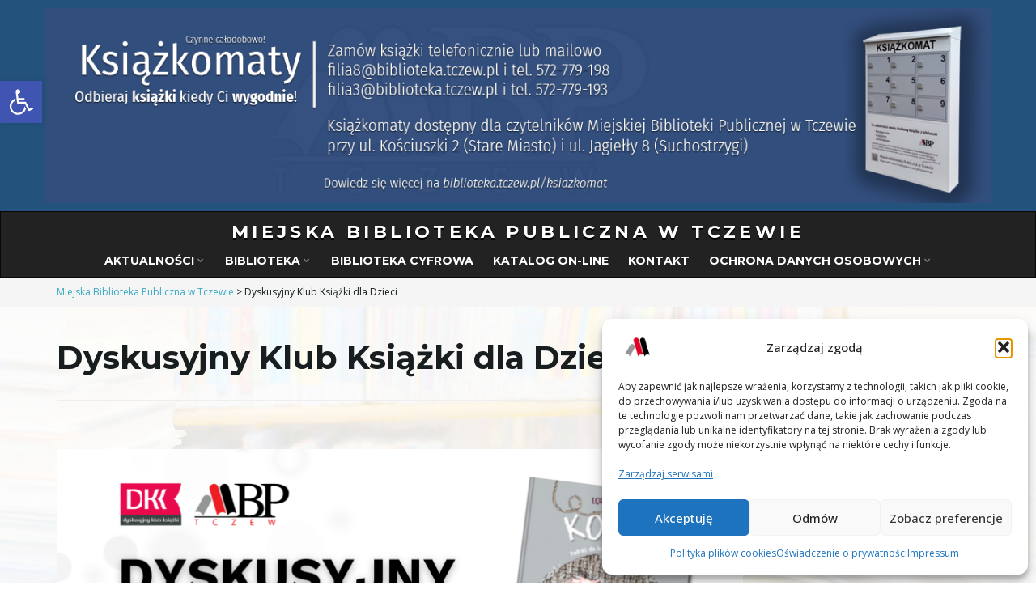

--- FILE ---
content_type: text/html; charset=UTF-8
request_url: https://mbp.tczew.pl/category/dyskusyjny-klub-ksiazki-dla-dzieci/
body_size: 29346
content:
<!DOCTYPE html><!--[if IE 7]>
<html class="ie ie7" lang="pl-PL">
<![endif]-->
<!--[if IE 8]>
<html class="ie ie8" lang="pl-PL">
<![endif]-->
<!--[if !(IE 7) & !(IE 8)]><!-->
<html lang="pl-PL">
<!--<![endif]-->
    <head>
        <meta charset="UTF-8">
        <meta http-equiv="X-UA-Compatible" content="IE=edge">
        <meta name="viewport" content="width=device-width, initial-scale=1">
        <title>Dyskusyjny Klub Książki dla Dzieci &#8211; Miejska Biblioteka Publiczna w Tczewie</title>
<meta name='robots' content='max-image-preview:large' />
<link rel="alternate" type="application/rss+xml" title="Miejska Biblioteka Publiczna w Tczewie &raquo; Kanał z wpisami" href="https://mbp.tczew.pl/feed/" />
<link rel="alternate" type="application/rss+xml" title="Miejska Biblioteka Publiczna w Tczewie &raquo; Kanał z komentarzami" href="https://mbp.tczew.pl/comments/feed/" />
<link rel="alternate" type="application/rss+xml" title="Miejska Biblioteka Publiczna w Tczewie &raquo; Kanał z wpisami zaszufladkowanymi do kategorii Dyskusyjny Klub Książki dla Dzieci" href="https://mbp.tczew.pl/category/dyskusyjny-klub-ksiazki-dla-dzieci/feed/" />
<style id='wp-img-auto-sizes-contain-inline-css'>
img:is([sizes=auto i],[sizes^="auto," i]){contain-intrinsic-size:3000px 1500px}
/*# sourceURL=wp-img-auto-sizes-contain-inline-css */
</style>
<link rel='stylesheet' id='twb-open-sans-css' href='https://fonts.googleapis.com/css?family=Open+Sans%3A300%2C400%2C500%2C600%2C700%2C800&#038;display=swap&#038;ver=6.9' media='all' />
<link rel='stylesheet' id='twbbwg-global-css' href='https://mbp.tczew.pl/wp-content/plugins/photo-gallery/booster/assets/css/global.css?ver=1.0.0' media='all' />
<style id='wp-emoji-styles-inline-css'>

	img.wp-smiley, img.emoji {
		display: inline !important;
		border: none !important;
		box-shadow: none !important;
		height: 1em !important;
		width: 1em !important;
		margin: 0 0.07em !important;
		vertical-align: -0.1em !important;
		background: none !important;
		padding: 0 !important;
	}
/*# sourceURL=wp-emoji-styles-inline-css */
</style>
<style id='wp-block-library-inline-css'>
:root{--wp-block-synced-color:#7a00df;--wp-block-synced-color--rgb:122,0,223;--wp-bound-block-color:var(--wp-block-synced-color);--wp-editor-canvas-background:#ddd;--wp-admin-theme-color:#007cba;--wp-admin-theme-color--rgb:0,124,186;--wp-admin-theme-color-darker-10:#006ba1;--wp-admin-theme-color-darker-10--rgb:0,107,160.5;--wp-admin-theme-color-darker-20:#005a87;--wp-admin-theme-color-darker-20--rgb:0,90,135;--wp-admin-border-width-focus:2px}@media (min-resolution:192dpi){:root{--wp-admin-border-width-focus:1.5px}}.wp-element-button{cursor:pointer}:root .has-very-light-gray-background-color{background-color:#eee}:root .has-very-dark-gray-background-color{background-color:#313131}:root .has-very-light-gray-color{color:#eee}:root .has-very-dark-gray-color{color:#313131}:root .has-vivid-green-cyan-to-vivid-cyan-blue-gradient-background{background:linear-gradient(135deg,#00d084,#0693e3)}:root .has-purple-crush-gradient-background{background:linear-gradient(135deg,#34e2e4,#4721fb 50%,#ab1dfe)}:root .has-hazy-dawn-gradient-background{background:linear-gradient(135deg,#faaca8,#dad0ec)}:root .has-subdued-olive-gradient-background{background:linear-gradient(135deg,#fafae1,#67a671)}:root .has-atomic-cream-gradient-background{background:linear-gradient(135deg,#fdd79a,#004a59)}:root .has-nightshade-gradient-background{background:linear-gradient(135deg,#330968,#31cdcf)}:root .has-midnight-gradient-background{background:linear-gradient(135deg,#020381,#2874fc)}:root{--wp--preset--font-size--normal:16px;--wp--preset--font-size--huge:42px}.has-regular-font-size{font-size:1em}.has-larger-font-size{font-size:2.625em}.has-normal-font-size{font-size:var(--wp--preset--font-size--normal)}.has-huge-font-size{font-size:var(--wp--preset--font-size--huge)}.has-text-align-center{text-align:center}.has-text-align-left{text-align:left}.has-text-align-right{text-align:right}.has-fit-text{white-space:nowrap!important}#end-resizable-editor-section{display:none}.aligncenter{clear:both}.items-justified-left{justify-content:flex-start}.items-justified-center{justify-content:center}.items-justified-right{justify-content:flex-end}.items-justified-space-between{justify-content:space-between}.screen-reader-text{border:0;clip-path:inset(50%);height:1px;margin:-1px;overflow:hidden;padding:0;position:absolute;width:1px;word-wrap:normal!important}.screen-reader-text:focus{background-color:#ddd;clip-path:none;color:#444;display:block;font-size:1em;height:auto;left:5px;line-height:normal;padding:15px 23px 14px;text-decoration:none;top:5px;width:auto;z-index:100000}html :where(.has-border-color){border-style:solid}html :where([style*=border-top-color]){border-top-style:solid}html :where([style*=border-right-color]){border-right-style:solid}html :where([style*=border-bottom-color]){border-bottom-style:solid}html :where([style*=border-left-color]){border-left-style:solid}html :where([style*=border-width]){border-style:solid}html :where([style*=border-top-width]){border-top-style:solid}html :where([style*=border-right-width]){border-right-style:solid}html :where([style*=border-bottom-width]){border-bottom-style:solid}html :where([style*=border-left-width]){border-left-style:solid}html :where(img[class*=wp-image-]){height:auto;max-width:100%}:where(figure){margin:0 0 1em}html :where(.is-position-sticky){--wp-admin--admin-bar--position-offset:var(--wp-admin--admin-bar--height,0px)}@media screen and (max-width:600px){html :where(.is-position-sticky){--wp-admin--admin-bar--position-offset:0px}}

/*# sourceURL=wp-block-library-inline-css */
</style><style id='wp-block-image-inline-css'>
.wp-block-image>a,.wp-block-image>figure>a{display:inline-block}.wp-block-image img{box-sizing:border-box;height:auto;max-width:100%;vertical-align:bottom}@media not (prefers-reduced-motion){.wp-block-image img.hide{visibility:hidden}.wp-block-image img.show{animation:show-content-image .4s}}.wp-block-image[style*=border-radius] img,.wp-block-image[style*=border-radius]>a{border-radius:inherit}.wp-block-image.has-custom-border img{box-sizing:border-box}.wp-block-image.aligncenter{text-align:center}.wp-block-image.alignfull>a,.wp-block-image.alignwide>a{width:100%}.wp-block-image.alignfull img,.wp-block-image.alignwide img{height:auto;width:100%}.wp-block-image .aligncenter,.wp-block-image .alignleft,.wp-block-image .alignright,.wp-block-image.aligncenter,.wp-block-image.alignleft,.wp-block-image.alignright{display:table}.wp-block-image .aligncenter>figcaption,.wp-block-image .alignleft>figcaption,.wp-block-image .alignright>figcaption,.wp-block-image.aligncenter>figcaption,.wp-block-image.alignleft>figcaption,.wp-block-image.alignright>figcaption{caption-side:bottom;display:table-caption}.wp-block-image .alignleft{float:left;margin:.5em 1em .5em 0}.wp-block-image .alignright{float:right;margin:.5em 0 .5em 1em}.wp-block-image .aligncenter{margin-left:auto;margin-right:auto}.wp-block-image :where(figcaption){margin-bottom:1em;margin-top:.5em}.wp-block-image.is-style-circle-mask img{border-radius:9999px}@supports ((-webkit-mask-image:none) or (mask-image:none)) or (-webkit-mask-image:none){.wp-block-image.is-style-circle-mask img{border-radius:0;-webkit-mask-image:url('data:image/svg+xml;utf8,<svg viewBox="0 0 100 100" xmlns="http://www.w3.org/2000/svg"><circle cx="50" cy="50" r="50"/></svg>');mask-image:url('data:image/svg+xml;utf8,<svg viewBox="0 0 100 100" xmlns="http://www.w3.org/2000/svg"><circle cx="50" cy="50" r="50"/></svg>');mask-mode:alpha;-webkit-mask-position:center;mask-position:center;-webkit-mask-repeat:no-repeat;mask-repeat:no-repeat;-webkit-mask-size:contain;mask-size:contain}}:root :where(.wp-block-image.is-style-rounded img,.wp-block-image .is-style-rounded img){border-radius:9999px}.wp-block-image figure{margin:0}.wp-lightbox-container{display:flex;flex-direction:column;position:relative}.wp-lightbox-container img{cursor:zoom-in}.wp-lightbox-container img:hover+button{opacity:1}.wp-lightbox-container button{align-items:center;backdrop-filter:blur(16px) saturate(180%);background-color:#5a5a5a40;border:none;border-radius:4px;cursor:zoom-in;display:flex;height:20px;justify-content:center;opacity:0;padding:0;position:absolute;right:16px;text-align:center;top:16px;width:20px;z-index:100}@media not (prefers-reduced-motion){.wp-lightbox-container button{transition:opacity .2s ease}}.wp-lightbox-container button:focus-visible{outline:3px auto #5a5a5a40;outline:3px auto -webkit-focus-ring-color;outline-offset:3px}.wp-lightbox-container button:hover{cursor:pointer;opacity:1}.wp-lightbox-container button:focus{opacity:1}.wp-lightbox-container button:focus,.wp-lightbox-container button:hover,.wp-lightbox-container button:not(:hover):not(:active):not(.has-background){background-color:#5a5a5a40;border:none}.wp-lightbox-overlay{box-sizing:border-box;cursor:zoom-out;height:100vh;left:0;overflow:hidden;position:fixed;top:0;visibility:hidden;width:100%;z-index:100000}.wp-lightbox-overlay .close-button{align-items:center;cursor:pointer;display:flex;justify-content:center;min-height:40px;min-width:40px;padding:0;position:absolute;right:calc(env(safe-area-inset-right) + 16px);top:calc(env(safe-area-inset-top) + 16px);z-index:5000000}.wp-lightbox-overlay .close-button:focus,.wp-lightbox-overlay .close-button:hover,.wp-lightbox-overlay .close-button:not(:hover):not(:active):not(.has-background){background:none;border:none}.wp-lightbox-overlay .lightbox-image-container{height:var(--wp--lightbox-container-height);left:50%;overflow:hidden;position:absolute;top:50%;transform:translate(-50%,-50%);transform-origin:top left;width:var(--wp--lightbox-container-width);z-index:9999999999}.wp-lightbox-overlay .wp-block-image{align-items:center;box-sizing:border-box;display:flex;height:100%;justify-content:center;margin:0;position:relative;transform-origin:0 0;width:100%;z-index:3000000}.wp-lightbox-overlay .wp-block-image img{height:var(--wp--lightbox-image-height);min-height:var(--wp--lightbox-image-height);min-width:var(--wp--lightbox-image-width);width:var(--wp--lightbox-image-width)}.wp-lightbox-overlay .wp-block-image figcaption{display:none}.wp-lightbox-overlay button{background:none;border:none}.wp-lightbox-overlay .scrim{background-color:#fff;height:100%;opacity:.9;position:absolute;width:100%;z-index:2000000}.wp-lightbox-overlay.active{visibility:visible}@media not (prefers-reduced-motion){.wp-lightbox-overlay.active{animation:turn-on-visibility .25s both}.wp-lightbox-overlay.active img{animation:turn-on-visibility .35s both}.wp-lightbox-overlay.show-closing-animation:not(.active){animation:turn-off-visibility .35s both}.wp-lightbox-overlay.show-closing-animation:not(.active) img{animation:turn-off-visibility .25s both}.wp-lightbox-overlay.zoom.active{animation:none;opacity:1;visibility:visible}.wp-lightbox-overlay.zoom.active .lightbox-image-container{animation:lightbox-zoom-in .4s}.wp-lightbox-overlay.zoom.active .lightbox-image-container img{animation:none}.wp-lightbox-overlay.zoom.active .scrim{animation:turn-on-visibility .4s forwards}.wp-lightbox-overlay.zoom.show-closing-animation:not(.active){animation:none}.wp-lightbox-overlay.zoom.show-closing-animation:not(.active) .lightbox-image-container{animation:lightbox-zoom-out .4s}.wp-lightbox-overlay.zoom.show-closing-animation:not(.active) .lightbox-image-container img{animation:none}.wp-lightbox-overlay.zoom.show-closing-animation:not(.active) .scrim{animation:turn-off-visibility .4s forwards}}@keyframes show-content-image{0%{visibility:hidden}99%{visibility:hidden}to{visibility:visible}}@keyframes turn-on-visibility{0%{opacity:0}to{opacity:1}}@keyframes turn-off-visibility{0%{opacity:1;visibility:visible}99%{opacity:0;visibility:visible}to{opacity:0;visibility:hidden}}@keyframes lightbox-zoom-in{0%{transform:translate(calc((-100vw + var(--wp--lightbox-scrollbar-width))/2 + var(--wp--lightbox-initial-left-position)),calc(-50vh + var(--wp--lightbox-initial-top-position))) scale(var(--wp--lightbox-scale))}to{transform:translate(-50%,-50%) scale(1)}}@keyframes lightbox-zoom-out{0%{transform:translate(-50%,-50%) scale(1);visibility:visible}99%{visibility:visible}to{transform:translate(calc((-100vw + var(--wp--lightbox-scrollbar-width))/2 + var(--wp--lightbox-initial-left-position)),calc(-50vh + var(--wp--lightbox-initial-top-position))) scale(var(--wp--lightbox-scale));visibility:hidden}}
/*# sourceURL=https://mbp.tczew.pl/wp-includes/blocks/image/style.min.css */
</style>
<style id='wp-block-paragraph-inline-css'>
.is-small-text{font-size:.875em}.is-regular-text{font-size:1em}.is-large-text{font-size:2.25em}.is-larger-text{font-size:3em}.has-drop-cap:not(:focus):first-letter{float:left;font-size:8.4em;font-style:normal;font-weight:100;line-height:.68;margin:.05em .1em 0 0;text-transform:uppercase}body.rtl .has-drop-cap:not(:focus):first-letter{float:none;margin-left:.1em}p.has-drop-cap.has-background{overflow:hidden}:root :where(p.has-background){padding:1.25em 2.375em}:where(p.has-text-color:not(.has-link-color)) a{color:inherit}p.has-text-align-left[style*="writing-mode:vertical-lr"],p.has-text-align-right[style*="writing-mode:vertical-rl"]{rotate:180deg}
/*# sourceURL=https://mbp.tczew.pl/wp-includes/blocks/paragraph/style.min.css */
</style>
<style id='global-styles-inline-css'>
:root{--wp--preset--aspect-ratio--square: 1;--wp--preset--aspect-ratio--4-3: 4/3;--wp--preset--aspect-ratio--3-4: 3/4;--wp--preset--aspect-ratio--3-2: 3/2;--wp--preset--aspect-ratio--2-3: 2/3;--wp--preset--aspect-ratio--16-9: 16/9;--wp--preset--aspect-ratio--9-16: 9/16;--wp--preset--color--black: #000000;--wp--preset--color--cyan-bluish-gray: #abb8c3;--wp--preset--color--white: #ffffff;--wp--preset--color--pale-pink: #f78da7;--wp--preset--color--vivid-red: #cf2e2e;--wp--preset--color--luminous-vivid-orange: #ff6900;--wp--preset--color--luminous-vivid-amber: #fcb900;--wp--preset--color--light-green-cyan: #7bdcb5;--wp--preset--color--vivid-green-cyan: #00d084;--wp--preset--color--pale-cyan-blue: #8ed1fc;--wp--preset--color--vivid-cyan-blue: #0693e3;--wp--preset--color--vivid-purple: #9b51e0;--wp--preset--gradient--vivid-cyan-blue-to-vivid-purple: linear-gradient(135deg,rgb(6,147,227) 0%,rgb(155,81,224) 100%);--wp--preset--gradient--light-green-cyan-to-vivid-green-cyan: linear-gradient(135deg,rgb(122,220,180) 0%,rgb(0,208,130) 100%);--wp--preset--gradient--luminous-vivid-amber-to-luminous-vivid-orange: linear-gradient(135deg,rgb(252,185,0) 0%,rgb(255,105,0) 100%);--wp--preset--gradient--luminous-vivid-orange-to-vivid-red: linear-gradient(135deg,rgb(255,105,0) 0%,rgb(207,46,46) 100%);--wp--preset--gradient--very-light-gray-to-cyan-bluish-gray: linear-gradient(135deg,rgb(238,238,238) 0%,rgb(169,184,195) 100%);--wp--preset--gradient--cool-to-warm-spectrum: linear-gradient(135deg,rgb(74,234,220) 0%,rgb(151,120,209) 20%,rgb(207,42,186) 40%,rgb(238,44,130) 60%,rgb(251,105,98) 80%,rgb(254,248,76) 100%);--wp--preset--gradient--blush-light-purple: linear-gradient(135deg,rgb(255,206,236) 0%,rgb(152,150,240) 100%);--wp--preset--gradient--blush-bordeaux: linear-gradient(135deg,rgb(254,205,165) 0%,rgb(254,45,45) 50%,rgb(107,0,62) 100%);--wp--preset--gradient--luminous-dusk: linear-gradient(135deg,rgb(255,203,112) 0%,rgb(199,81,192) 50%,rgb(65,88,208) 100%);--wp--preset--gradient--pale-ocean: linear-gradient(135deg,rgb(255,245,203) 0%,rgb(182,227,212) 50%,rgb(51,167,181) 100%);--wp--preset--gradient--electric-grass: linear-gradient(135deg,rgb(202,248,128) 0%,rgb(113,206,126) 100%);--wp--preset--gradient--midnight: linear-gradient(135deg,rgb(2,3,129) 0%,rgb(40,116,252) 100%);--wp--preset--font-size--small: 13px;--wp--preset--font-size--medium: 20px;--wp--preset--font-size--large: 36px;--wp--preset--font-size--x-large: 42px;--wp--preset--spacing--20: 0.44rem;--wp--preset--spacing--30: 0.67rem;--wp--preset--spacing--40: 1rem;--wp--preset--spacing--50: 1.5rem;--wp--preset--spacing--60: 2.25rem;--wp--preset--spacing--70: 3.38rem;--wp--preset--spacing--80: 5.06rem;--wp--preset--shadow--natural: 6px 6px 9px rgba(0, 0, 0, 0.2);--wp--preset--shadow--deep: 12px 12px 50px rgba(0, 0, 0, 0.4);--wp--preset--shadow--sharp: 6px 6px 0px rgba(0, 0, 0, 0.2);--wp--preset--shadow--outlined: 6px 6px 0px -3px rgb(255, 255, 255), 6px 6px rgb(0, 0, 0);--wp--preset--shadow--crisp: 6px 6px 0px rgb(0, 0, 0);}:where(.is-layout-flex){gap: 0.5em;}:where(.is-layout-grid){gap: 0.5em;}body .is-layout-flex{display: flex;}.is-layout-flex{flex-wrap: wrap;align-items: center;}.is-layout-flex > :is(*, div){margin: 0;}body .is-layout-grid{display: grid;}.is-layout-grid > :is(*, div){margin: 0;}:where(.wp-block-columns.is-layout-flex){gap: 2em;}:where(.wp-block-columns.is-layout-grid){gap: 2em;}:where(.wp-block-post-template.is-layout-flex){gap: 1.25em;}:where(.wp-block-post-template.is-layout-grid){gap: 1.25em;}.has-black-color{color: var(--wp--preset--color--black) !important;}.has-cyan-bluish-gray-color{color: var(--wp--preset--color--cyan-bluish-gray) !important;}.has-white-color{color: var(--wp--preset--color--white) !important;}.has-pale-pink-color{color: var(--wp--preset--color--pale-pink) !important;}.has-vivid-red-color{color: var(--wp--preset--color--vivid-red) !important;}.has-luminous-vivid-orange-color{color: var(--wp--preset--color--luminous-vivid-orange) !important;}.has-luminous-vivid-amber-color{color: var(--wp--preset--color--luminous-vivid-amber) !important;}.has-light-green-cyan-color{color: var(--wp--preset--color--light-green-cyan) !important;}.has-vivid-green-cyan-color{color: var(--wp--preset--color--vivid-green-cyan) !important;}.has-pale-cyan-blue-color{color: var(--wp--preset--color--pale-cyan-blue) !important;}.has-vivid-cyan-blue-color{color: var(--wp--preset--color--vivid-cyan-blue) !important;}.has-vivid-purple-color{color: var(--wp--preset--color--vivid-purple) !important;}.has-black-background-color{background-color: var(--wp--preset--color--black) !important;}.has-cyan-bluish-gray-background-color{background-color: var(--wp--preset--color--cyan-bluish-gray) !important;}.has-white-background-color{background-color: var(--wp--preset--color--white) !important;}.has-pale-pink-background-color{background-color: var(--wp--preset--color--pale-pink) !important;}.has-vivid-red-background-color{background-color: var(--wp--preset--color--vivid-red) !important;}.has-luminous-vivid-orange-background-color{background-color: var(--wp--preset--color--luminous-vivid-orange) !important;}.has-luminous-vivid-amber-background-color{background-color: var(--wp--preset--color--luminous-vivid-amber) !important;}.has-light-green-cyan-background-color{background-color: var(--wp--preset--color--light-green-cyan) !important;}.has-vivid-green-cyan-background-color{background-color: var(--wp--preset--color--vivid-green-cyan) !important;}.has-pale-cyan-blue-background-color{background-color: var(--wp--preset--color--pale-cyan-blue) !important;}.has-vivid-cyan-blue-background-color{background-color: var(--wp--preset--color--vivid-cyan-blue) !important;}.has-vivid-purple-background-color{background-color: var(--wp--preset--color--vivid-purple) !important;}.has-black-border-color{border-color: var(--wp--preset--color--black) !important;}.has-cyan-bluish-gray-border-color{border-color: var(--wp--preset--color--cyan-bluish-gray) !important;}.has-white-border-color{border-color: var(--wp--preset--color--white) !important;}.has-pale-pink-border-color{border-color: var(--wp--preset--color--pale-pink) !important;}.has-vivid-red-border-color{border-color: var(--wp--preset--color--vivid-red) !important;}.has-luminous-vivid-orange-border-color{border-color: var(--wp--preset--color--luminous-vivid-orange) !important;}.has-luminous-vivid-amber-border-color{border-color: var(--wp--preset--color--luminous-vivid-amber) !important;}.has-light-green-cyan-border-color{border-color: var(--wp--preset--color--light-green-cyan) !important;}.has-vivid-green-cyan-border-color{border-color: var(--wp--preset--color--vivid-green-cyan) !important;}.has-pale-cyan-blue-border-color{border-color: var(--wp--preset--color--pale-cyan-blue) !important;}.has-vivid-cyan-blue-border-color{border-color: var(--wp--preset--color--vivid-cyan-blue) !important;}.has-vivid-purple-border-color{border-color: var(--wp--preset--color--vivid-purple) !important;}.has-vivid-cyan-blue-to-vivid-purple-gradient-background{background: var(--wp--preset--gradient--vivid-cyan-blue-to-vivid-purple) !important;}.has-light-green-cyan-to-vivid-green-cyan-gradient-background{background: var(--wp--preset--gradient--light-green-cyan-to-vivid-green-cyan) !important;}.has-luminous-vivid-amber-to-luminous-vivid-orange-gradient-background{background: var(--wp--preset--gradient--luminous-vivid-amber-to-luminous-vivid-orange) !important;}.has-luminous-vivid-orange-to-vivid-red-gradient-background{background: var(--wp--preset--gradient--luminous-vivid-orange-to-vivid-red) !important;}.has-very-light-gray-to-cyan-bluish-gray-gradient-background{background: var(--wp--preset--gradient--very-light-gray-to-cyan-bluish-gray) !important;}.has-cool-to-warm-spectrum-gradient-background{background: var(--wp--preset--gradient--cool-to-warm-spectrum) !important;}.has-blush-light-purple-gradient-background{background: var(--wp--preset--gradient--blush-light-purple) !important;}.has-blush-bordeaux-gradient-background{background: var(--wp--preset--gradient--blush-bordeaux) !important;}.has-luminous-dusk-gradient-background{background: var(--wp--preset--gradient--luminous-dusk) !important;}.has-pale-ocean-gradient-background{background: var(--wp--preset--gradient--pale-ocean) !important;}.has-electric-grass-gradient-background{background: var(--wp--preset--gradient--electric-grass) !important;}.has-midnight-gradient-background{background: var(--wp--preset--gradient--midnight) !important;}.has-small-font-size{font-size: var(--wp--preset--font-size--small) !important;}.has-medium-font-size{font-size: var(--wp--preset--font-size--medium) !important;}.has-large-font-size{font-size: var(--wp--preset--font-size--large) !important;}.has-x-large-font-size{font-size: var(--wp--preset--font-size--x-large) !important;}
/*# sourceURL=global-styles-inline-css */
</style>

<style id='classic-theme-styles-inline-css'>
/*! This file is auto-generated */
.wp-block-button__link{color:#fff;background-color:#32373c;border-radius:9999px;box-shadow:none;text-decoration:none;padding:calc(.667em + 2px) calc(1.333em + 2px);font-size:1.125em}.wp-block-file__button{background:#32373c;color:#fff;text-decoration:none}
/*# sourceURL=/wp-includes/css/classic-themes.min.css */
</style>
<link rel='stylesheet' id='bwg_fonts-css' href='https://mbp.tczew.pl/wp-content/plugins/photo-gallery/css/bwg-fonts/fonts.css?ver=0.0.1' media='all' />
<link rel='stylesheet' id='sumoselect-css' href='https://mbp.tczew.pl/wp-content/plugins/photo-gallery/css/sumoselect.min.css?ver=3.4.6' media='all' />
<link rel='stylesheet' id='mCustomScrollbar-css' href='https://mbp.tczew.pl/wp-content/plugins/photo-gallery/css/jquery.mCustomScrollbar.min.css?ver=3.1.5' media='all' />
<link rel='stylesheet' id='bwg_googlefonts-css' href='https://fonts.googleapis.com/css?family=Ubuntu&#038;subset=greek,latin,greek-ext,vietnamese,cyrillic-ext,latin-ext,cyrillic' media='all' />
<link rel='stylesheet' id='bwg_frontend-css' href='https://mbp.tczew.pl/wp-content/plugins/photo-gallery/css/styles.min.css?ver=1.8.35' media='all' />
<link rel='stylesheet' id='twenty20-css' href='https://mbp.tczew.pl/wp-content/plugins/twenty20/assets/css/twenty20.css?ver=2.0.4' media='all' />
<link rel='stylesheet' id='cmplz-general-css' href='https://mbp.tczew.pl/wp-content/plugins/complianz-gdpr/assets/css/cookieblocker.min.css?ver=1765896613' media='all' />
<link rel='stylesheet' id='pojo-a11y-css' href='https://mbp.tczew.pl/wp-content/plugins/pojo-accessibility/modules/legacy/assets/css/style.min.css?ver=1.0.0' media='all' />
<link rel='stylesheet' id='bootstrap-css' href='https://mbp.tczew.pl/wp-content/themes/franz-josef/bootstrap/css/bootstrap.min.css?ver=6.9' media='all' />
<link rel='stylesheet' id='font-awesome-css' href='https://mbp.tczew.pl/wp-content/themes/franz-josef/fonts/font-awesome/css/font-awesome.min.css?ver=6.9' media='all' />
<link rel='stylesheet' id='franzjosef-css' href='https://mbp.tczew.pl/wp-content/themes/franz-josef/style.css?ver=6.9' media='all' />
<link rel='stylesheet' id='franzjosef-responsive-css' href='https://mbp.tczew.pl/wp-content/themes/franz-josef/responsive.css?ver=6.9' media='all' />
<link rel='stylesheet' id='franzjosef-print-css' href='https://mbp.tczew.pl/wp-content/themes/franz-josef/print.css?ver=6.9' media='print' />
<link rel='stylesheet' id='tablepress-default-css' href='https://mbp.tczew.pl/wp-content/plugins/tablepress/css/build/default.css?ver=3.2.6' media='all' />
<link rel='stylesheet' id='yarpp-thumbnails-css' href='https://mbp.tczew.pl/wp-content/plugins/yet-another-related-posts-plugin/style/styles_thumbnails.css?ver=5.30.11' media='all' />
<style id='yarpp-thumbnails-inline-css'>
.yarpp-thumbnails-horizontal .yarpp-thumbnail {width: 130px;height: 170px;margin: 5px;margin-left: 0px;}.yarpp-thumbnail > img, .yarpp-thumbnail-default {width: 120px;height: 120px;margin: 5px;}.yarpp-thumbnails-horizontal .yarpp-thumbnail-title {margin: 7px;margin-top: 0px;width: 120px;}.yarpp-thumbnail-default > img {min-height: 120px;min-width: 120px;}
/*# sourceURL=yarpp-thumbnails-inline-css */
</style>
<script src="https://mbp.tczew.pl/wp-includes/js/jquery/jquery.min.js?ver=3.7.1" id="jquery-core-js"></script>
<script src="https://mbp.tczew.pl/wp-includes/js/jquery/jquery-migrate.min.js?ver=3.4.1" id="jquery-migrate-js"></script>
<script src="https://mbp.tczew.pl/wp-content/plugins/photo-gallery/booster/assets/js/circle-progress.js?ver=1.2.2" id="twbbwg-circle-js"></script>
<script id="twbbwg-global-js-extra">
var twb = {"nonce":"912a0599c8","ajax_url":"https://mbp.tczew.pl/wp-admin/admin-ajax.php","plugin_url":"https://mbp.tczew.pl/wp-content/plugins/photo-gallery/booster","href":"https://mbp.tczew.pl/wp-admin/admin.php?page=twbbwg_photo-gallery"};
var twb = {"nonce":"912a0599c8","ajax_url":"https://mbp.tczew.pl/wp-admin/admin-ajax.php","plugin_url":"https://mbp.tczew.pl/wp-content/plugins/photo-gallery/booster","href":"https://mbp.tczew.pl/wp-admin/admin.php?page=twbbwg_photo-gallery"};
//# sourceURL=twbbwg-global-js-extra
</script>
<script src="https://mbp.tczew.pl/wp-content/plugins/photo-gallery/booster/assets/js/global.js?ver=1.0.0" id="twbbwg-global-js"></script>
<script src="https://mbp.tczew.pl/wp-content/plugins/flowpaper-lite-pdf-flipbook/assets/lity/lity.min.js" id="lity-js-js"></script>
<script src="https://mbp.tczew.pl/wp-content/plugins/photo-gallery/js/jquery.sumoselect.min.js?ver=3.4.6" id="sumoselect-js"></script>
<script src="https://mbp.tczew.pl/wp-content/plugins/photo-gallery/js/tocca.min.js?ver=2.0.9" id="bwg_mobile-js"></script>
<script src="https://mbp.tczew.pl/wp-content/plugins/photo-gallery/js/jquery.mCustomScrollbar.concat.min.js?ver=3.1.5" id="mCustomScrollbar-js"></script>
<script src="https://mbp.tczew.pl/wp-content/plugins/photo-gallery/js/jquery.fullscreen.min.js?ver=0.6.0" id="jquery-fullscreen-js"></script>
<script id="bwg_frontend-js-extra">
var bwg_objectsL10n = {"bwg_field_required":"pole wymagane.","bwg_mail_validation":"To nie jest prawid\u0142owy adres e-mail.","bwg_search_result":"Brak obrazk\u00f3w odpowiadaj\u0105cych Twojemu wyszukiwaniu.","bwg_select_tag":"Wybierz znacznik","bwg_order_by":"Kolejno\u015b\u0107 wg","bwg_search":"Szukaj","bwg_show_ecommerce":"Poka\u017c handel elektroniczny","bwg_hide_ecommerce":"Ukryj handel elektroniczny","bwg_show_comments":"Poka\u017c komentarze","bwg_hide_comments":"Ukryj komentarze","bwg_restore":"Przywr\u00f3\u0107","bwg_maximize":"Maksymalizuj","bwg_fullscreen":"Tryb pe\u0142noekranowy","bwg_exit_fullscreen":"Zamknij tryb pe\u0142noekranowy","bwg_search_tag":"SZUKAJ...","bwg_tag_no_match":"Nie znaleziono znacznik\u00f3w","bwg_all_tags_selected":"Wszystkie znaczniki zaznaczone","bwg_tags_selected":"wybrane znaczniki","play":"Odtw\u00f3rz","pause":"Zatrzymaj","is_pro":"","bwg_play":"Odtw\u00f3rz","bwg_pause":"Zatrzymaj","bwg_hide_info":"Ukryj informacje","bwg_show_info":"Poka\u017c informacje","bwg_hide_rating":"Ukryj ocen\u0119","bwg_show_rating":"Poka\u017c ocen\u0119","ok":"Ok","cancel":"Anuluj","select_all":"Zaznacz wszystko","lazy_load":"0","lazy_loader":"https://mbp.tczew.pl/wp-content/plugins/photo-gallery/images/ajax_loader.png","front_ajax":"0","bwg_tag_see_all":"zobacz wszystkie znaczniki","bwg_tag_see_less":"zobacz mniej znacznik\u00f3w"};
//# sourceURL=bwg_frontend-js-extra
</script>
<script src="https://mbp.tczew.pl/wp-content/plugins/photo-gallery/js/scripts.min.js?ver=1.8.35" id="bwg_frontend-js"></script>
<script src="https://mbp.tczew.pl/wp-content/plugins/wp-hide-post/public/js/wp-hide-post-public.js?ver=2.0.10" id="wp-hide-post-js"></script>
<script src="https://mbp.tczew.pl/wp-content/themes/franz-josef/bootstrap/js/bootstrap.min.js?ver=6.9" id="bootstrap-js"></script>
<script src="https://mbp.tczew.pl/wp-content/themes/franz-josef/js/bootstrap-hover-dropdown/bootstrap-hover-dropdown.min.js?ver=6.9" id="bootstrap-hover-dropdown-js"></script>
<script src="https://mbp.tczew.pl/wp-content/themes/franz-josef/js/bootstrap-submenu/bootstrap-submenu.min.js?ver=6.9" id="bootstrap-submenu-js"></script>
<!--[if lt IE 9]><script src="https://mbp.tczew.pl/wp-content/themes/franz-josef/js/html5shiv/html5shiv.min.js?ver=6.9" id="html5shiv-js"></script>
<![endif]-->
<!--[if lt IE 9]><script src="https://mbp.tczew.pl/wp-content/themes/franz-josef/js/respond.js/respond.min.js?ver=6.9" id="respond-js"></script>
<![endif]-->
<script src="https://mbp.tczew.pl/wp-includes/js/imagesloaded.min.js?ver=5.0.0" id="imagesloaded-js"></script>
<script src="https://mbp.tczew.pl/wp-includes/js/masonry.min.js?ver=4.2.2" id="masonry-js"></script>
<script id="franzjosef-js-extra">
var franzJS = {"templateUrl":"https://mbp.tczew.pl/wp-content/themes/franz-josef","isSingular":"","hasTopBar":"1","isFrontPage":"","shouldShowComments":"","sliderDisable":"1","sliderInterval":"7","disableResponsiveTables":"","isTiledPosts":""};
//# sourceURL=franzjosef-js-extra
</script>
<script src="https://mbp.tczew.pl/wp-content/themes/franz-josef/js/franzjosef.js?ver=6.9" id="franzjosef-js"></script>
<link rel="https://api.w.org/" href="https://mbp.tczew.pl/wp-json/" /><link rel="alternate" title="JSON" type="application/json" href="https://mbp.tczew.pl/wp-json/wp/v2/categories/38" /><link rel="EditURI" type="application/rsd+xml" title="RSD" href="https://mbp.tczew.pl/xmlrpc.php?rsd" />
<meta name="generator" content="WordPress 6.9" />

		<!-- GA Google Analytics @ https://m0n.co/ga -->
		<script type="text/plain" data-service="google-analytics" data-category="statistics" async data-cmplz-src="https://www.googletagmanager.com/gtag/js?id=G-6M1V1BLB9B"></script>
		<script>
			window.dataLayer = window.dataLayer || [];
			function gtag(){dataLayer.push(arguments);}
			gtag('js', new Date());
			gtag('config', 'G-6M1V1BLB9B');
		</script>

				<style>.cmplz-hidden {
					display: none !important;
				}</style><style type="text/css">
#pojo-a11y-toolbar .pojo-a11y-toolbar-toggle a{ background-color: #4054b2;	color: #ffffff;}
#pojo-a11y-toolbar .pojo-a11y-toolbar-overlay, #pojo-a11y-toolbar .pojo-a11y-toolbar-overlay ul.pojo-a11y-toolbar-items.pojo-a11y-links{ border-color: #4054b2;}
body.pojo-a11y-focusable a:focus{ outline-style: solid !important;	outline-width: 5px !important;	outline-color: #FF0000 !important;}
#pojo-a11y-toolbar{ top: 100px !important;}
#pojo-a11y-toolbar .pojo-a11y-toolbar-overlay{ background-color: #ffffff;}
#pojo-a11y-toolbar .pojo-a11y-toolbar-overlay ul.pojo-a11y-toolbar-items li.pojo-a11y-toolbar-item a, #pojo-a11y-toolbar .pojo-a11y-toolbar-overlay p.pojo-a11y-toolbar-title{ color: #333333;}
#pojo-a11y-toolbar .pojo-a11y-toolbar-overlay ul.pojo-a11y-toolbar-items li.pojo-a11y-toolbar-item a.active{ background-color: #4054b2;	color: #ffffff;}
@media (max-width: 767px) { #pojo-a11y-toolbar { top: 50px !important; } }</style>	<script type="text/javascript">
	  WebFontConfig = {
	    google: { 
	    	families: ["Open+Sans:300italic,300,400,400italic,700,700italic:latin,latin-ext","Montserrat:700:latin,latin-ext&display=swap"]	    }
	  };
	  (function(d) {
	      var wf = d.createElement('script'), s = d.scripts[0];
	      wf.src = 'https://ajax.googleapis.com/ajax/libs/webfont/1.6.26/webfont.js';
	      wf.async = true;
	      s.parentNode.insertBefore(wf, s);
	   })(document);
	</script>
	<style type="text/css">
.zaokroglone {rounded-corners: 25px}.carousel .item{ -webkit-transition-duration: 1s; -moz-transition-duration: 1s; -ms-transition-duration: 1s; -o-transition-duration: 1s; transition-duration: 1s; }.carousel .item {height:350px}@media (max-width: 767px){ .carousel .item {height:175px} }
</style>
<meta property="og:image" content="https://mbp.tczew.pl/wp-content/uploads/2025/12/Plakaty-MBP-9-1440x810.png" /><style id="custom-background-css">
body.custom-background { background-image: url("https://mbp.tczew.pl/wp-content/uploads/2018/09/ksiazki_tlo_jasne.jpg"); background-position: center top; background-size: cover; background-repeat: no-repeat; background-attachment: fixed; }
</style>
	<link rel="icon" href="https://mbp.tczew.pl/wp-content/uploads/2018/09/cropped-logo_mbp_znak-32x32.png" sizes="32x32" />
<link rel="icon" href="https://mbp.tczew.pl/wp-content/uploads/2018/09/cropped-logo_mbp_znak-192x192.png" sizes="192x192" />
<link rel="apple-touch-icon" href="https://mbp.tczew.pl/wp-content/uploads/2018/09/cropped-logo_mbp_znak-180x180.png" />
<meta name="msapplication-TileImage" content="https://mbp.tczew.pl/wp-content/uploads/2018/09/cropped-logo_mbp_znak-270x270.png" />
	<!-- Fonts Plugin CSS - https://fontsplugin.com/ -->
	<style>
			</style>
	<!-- Fonts Plugin CSS -->
					<style type="text/css" id="c4wp-checkout-css">
					.woocommerce-checkout .c4wp_captcha_field {
						margin-bottom: 10px;
						margin-top: 15px;
						position: relative;
						display: inline-block;
					}
				</style>
							<style type="text/css" id="c4wp-v3-lp-form-css">
				.login #login, .login #lostpasswordform {
					min-width: 350px !important;
				}
				.wpforms-field-c4wp iframe {
					width: 100% !important;
				}
			</style>
			    </head>
    <body data-cmplz=2 class="archive category category-dyskusyjny-klub-ksiazki-dla-dzieci category-38 custom-background wp-embed-responsive wp-theme-franz-josef non-singular has-top-bar two-column right-sidebar">
    	            
    	    	<!-- Top Bar -->
        <div class="top-bar">
        	<div class="container clearfix">
            	<div class="row">
                	<figure class="wp-block-image size-full"><img fetchpriority="high" decoding="async" width="1260" height="260" src="https://mbp.tczew.pl/wp-content/uploads/2024/06/ksiazkomaty_2.png" alt="" class="wp-image-11612" srcset="https://mbp.tczew.pl/wp-content/uploads/2024/06/ksiazkomaty_2.png 1260w, https://mbp.tczew.pl/wp-content/uploads/2024/06/ksiazkomaty_2-300x62.png 300w, https://mbp.tczew.pl/wp-content/uploads/2024/06/ksiazkomaty_2-768x158.png 768w" sizes="(max-width: 1260px) 100vw, 1260px" /></figure>                </div>
            </div>
        </div>
                
    	<!-- Header -->
    	<div class="navbar yamm navbar-inverse">
            
            <div class="header container">
                <div class="navbar-header logo">
                	<button type="button" class="navbar-toggle collapsed" data-toggle="collapse" data-target="#header-menu-wrapper">
                        <span class="sr-only">Przełącz nawigację</span>
                        <span class="icon-bar"></span>
                        <span class="icon-bar"></span>
                        <span class="icon-bar"></span>
                    </button>
                                        <h2 class="site-title"><a href="https://mbp.tczew.pl">
                    	Miejska Biblioteka Publiczna w Tczewie                    </a></h2>
                                    </div>
                <div class="collapse navbar-collapse" id="header-menu-wrapper">
	                                	<ul id="menu-menu-glowne" class="nav navbar-nav flip"><li id="menu-item-2547" class="menu-item menu-item-type-taxonomy menu-item-object-category current-menu-ancestor current-menu-parent menu-item-has-children menu-item-2547"><a href="https://mbp.tczew.pl/category/aktualnopci/" class="dropdown-toggle" data-toggle="dropdown" data-submenu="1" data-depth="10" data-hover="dropdown">Aktualności <i class="fa fa-chevron-down"></i></a>
<ul class="dropdown-menu">
	<li id="menu-item-12568" class="menu-item menu-item-type-post_type menu-item-object-post menu-item-12568"><a href="https://mbp.tczew.pl/2025/10/06/xvii-festiwal-tworczosci-kociewskiej-im-romana-landowskiego/">XVII Festiwal Twórczości Kociewskiej im.&nbsp;Romana Landowskiego</a></li>
	<li id="menu-item-3833" class="menu-item menu-item-type-post_type menu-item-object-page menu-item-3833"><a href="https://mbp.tczew.pl/dyskusyjny-klub-ksiazki/">Dyskusyjny Klub Książki</a></li>
	<li id="menu-item-2538" class="menu-item menu-item-type-taxonomy menu-item-object-category current-menu-item menu-item-2538 active"><a href="https://mbp.tczew.pl/category/dyskusyjny-klub-ksiazki-dla-dzieci/" aria-current="page">Dyskusyjny Klub Książki dla Dzieci</a></li>
</ul>
</li>
<li id="menu-item-3866" class="menu-item menu-item-type-post_type menu-item-object-page menu-item-has-children menu-item-3866"><a href="https://mbp.tczew.pl/o-bibliotece/" class="dropdown-toggle" data-toggle="dropdown" data-submenu="1" data-depth="10" data-hover="dropdown">Biblioteka <i class="fa fa-chevron-down"></i></a>
<ul class="dropdown-menu">
	<li id="menu-item-3865" class="menu-item menu-item-type-post_type menu-item-object-page menu-item-3865"><a href="https://mbp.tczew.pl/o-bibliotece/">O&nbsp;bibliotece</a></li>
	<li id="menu-item-3895" class="menu-item menu-item-type-post_type menu-item-object-page menu-item-3895"><a href="https://mbp.tczew.pl/historia/">Historia biblioteki</a></li>
	<li id="menu-item-10232" class="menu-item menu-item-type-post_type menu-item-object-page menu-item-10232"><a href="https://mbp.tczew.pl/patron/">Patron biblioteki</a></li>
	<li id="menu-item-3882" class="menu-item menu-item-type-post_type menu-item-object-page menu-item-3882"><a href="https://mbp.tczew.pl/sekcja-historii-miasta/">Dział Historii Miasta</a></li>
	<li id="menu-item-5053" class="menu-item menu-item-type-post_type menu-item-object-page menu-item-5053"><a href="https://mbp.tczew.pl/kociewski-kantor-edytorski/">Kociewski Kantor Edytorski</a></li>
	<li id="menu-item-10601" class="menu-item menu-item-type-taxonomy menu-item-object-category menu-item-10601"><a href="https://mbp.tczew.pl/category/regulaminy/">Regulaminy</a></li>
	<li id="menu-item-8992" class="menu-item menu-item-type-post_type menu-item-object-page menu-item-8992"><a href="https://mbp.tczew.pl/prenumeraty/">Prenumeraty</a></li>
	<li id="menu-item-11820" class="menu-item menu-item-type-post_type menu-item-object-page menu-item-11820"><a href="https://mbp.tczew.pl/gry/">Gry planszowe w&nbsp;Mediatece</a></li>
	<li id="menu-item-6505" class="menu-item menu-item-type-post_type menu-item-object-page menu-item-6505"><a href="https://mbp.tczew.pl/czytaki/">Czytaki dla niewidomych</a></li>
	<li id="menu-item-3864" class="menu-item menu-item-type-post_type menu-item-object-page menu-item-3864"><a href="https://mbp.tczew.pl/karta-do-kultury/">Karta do&nbsp;Kultury</a></li>
	<li id="menu-item-8998" class="menu-item menu-item-type-post_type menu-item-object-page menu-item-8998"><a href="https://mbp.tczew.pl/wrzutnia/">Wrzutnie książek</a></li>
	<li id="menu-item-8999" class="menu-item menu-item-type-post_type menu-item-object-page menu-item-8999"><a href="https://mbp.tczew.pl/ksiazkomat/">Książkomaty</a></li>
	<li id="menu-item-6681" class="menu-item menu-item-type-post_type menu-item-object-page menu-item-6681"><a href="https://mbp.tczew.pl/zamowienia-publiczne/">Zamówienia publiczne</a></li>
	<li id="menu-item-8829" class="menu-item menu-item-type-post_type menu-item-object-page menu-item-8829"><a href="https://mbp.tczew.pl/deklaracja-dostepnosci/">Deklaracja dostępności</a></li>
</ul>
</li>
<li id="menu-item-8621" class="menu-item menu-item-type-custom menu-item-object-custom menu-item-8621"><a href="https://skarbnica.tczew.pl">Biblioteka Cyfrowa</a></li>
<li id="menu-item-4369" class="wyroznienie menu-item menu-item-type-custom menu-item-object-custom menu-item-4369"><a href="https://opac.mbp.tczew.pl:8443/Opac5">Katalog on-line</a></li>
<li id="menu-item-3893" class="menu-item menu-item-type-post_type menu-item-object-page menu-item-3893"><a href="https://mbp.tczew.pl/kontakt/">Kontakt</a></li>
<li id="menu-item-12984" class="menu-item menu-item-type-taxonomy menu-item-object-category menu-item-has-children menu-item-12984"><a href="https://mbp.tczew.pl/category/informacje-biblioteczne/" class="dropdown-toggle" data-toggle="dropdown" data-submenu="1" data-depth="10" data-hover="dropdown">Ochrona Danych Osobowych <i class="fa fa-chevron-down"></i></a>
<ul class="dropdown-menu">
	<li id="menu-item-12985" class="menu-item menu-item-type-post_type menu-item-object-page menu-item-privacy-policy menu-item-12985"><a rel="privacy-policy" href="https://mbp.tczew.pl/przetwarzanie-danych-osobowych-w-bibliotece/">Polityka prywatności</a></li>
	<li id="menu-item-13010" class="menu-item menu-item-type-post_type menu-item-object-page menu-item-13010"><a href="https://mbp.tczew.pl/polityka-plikow-cookies-eu/">Polityka Cookies</a></li>
	<li id="menu-item-12988" class="menu-item menu-item-type-post_type menu-item-object-page menu-item-12988"><a href="https://mbp.tczew.pl/regulamin-monitoringu/">Regulamin monitoringu</a></li>
	<li id="menu-item-13009" class="menu-item menu-item-type-post_type menu-item-object-page menu-item-13009"><a href="https://mbp.tczew.pl/klauzule-informacyjne/">Klauzule informacyjne</a></li>
</ul>
</li>
</ul>                                    </div>
            </div>
        </div>
        
            <div class="breadcrumbs-wrapper">
        <div class="container breadcrumbs" xmlns:v="http://rdf.data-vocabulary.org/#"><span property="itemListElement" typeof="ListItem"><a property="item" typeof="WebPage" title="Przejdź do Miejska Biblioteka Publiczna w Tczewie." href="https://mbp.tczew.pl" class="home" ><span property="name">Miejska Biblioteka Publiczna w Tczewie</span></a><meta property="position" content="1"></span> &gt; <span property="itemListElement" typeof="ListItem"><span property="name" class="archive taxonomy category current-item">Dyskusyjny Klub Książki dla Dzieci</span><meta property="url" content="https://mbp.tczew.pl/category/dyskusyjny-klub-ksiazki-dla-dzieci/"><meta property="position" content="2"></span></div>
    </div>
    
	<div class="container main">
    	<div class="row">
        	<div class="main archive col-md-9">
            	            	                <div class="section-title-lg">
            		<h1>Dyskusyjny Klub Książki dla Dzieci</h1>
                                    </div>
                
                <div class="entries-wrapper row">
                <div class="item-wrap col-md-12">
    <div class="post-12888 post type-post status-publish format-standard has-post-thumbnail hentry category-aktualnopci category-dyskusyjny-klub-ksiazki-dla-dzieci category-f8" id="entry-12888">
        
                    
                <div class="featured-image">
                                            <a href="https://mbp.tczew.pl/2026/01/05/styczniowe-spotkanie-dyskusyjnego-klubu-ksiazki-dla-dzieci-w-filii-nr-8-na-starym-miescie/"><img width="850" height="450" src="https://mbp.tczew.pl/wp-content/uploads/2025/12/Plakaty-MBP-9-850x450.png" class="img-responsive attachment-post-thumbnail size-post-thumbnail wp-post-image" alt="" decoding="async" /></a>
                                     </div>
                            
                
        <div class="title-wrap">
            <h2 class="entry-title">                <a href="https://mbp.tczew.pl/2026/01/05/styczniowe-spotkanie-dyskusyjnego-klubu-ksiazki-dla-dzieci-w-filii-nr-8-na-starym-miescie/">Styczniowe spotkanie Dyskusyjnego Klubu Książki dla Dzieci w&nbsp;filii nr&nbsp;8 na&nbsp;Starym Mieście</a>
            </h2>            <div class="entry-meta-wrap">    <ul class="entry-meta">
    	        <li class="byline">W <span class="terms"><a class="term term-category term-30" href="https://mbp.tczew.pl/category/aktualnopci/">Aktualności</a>, <a class="term term-category term-38" href="https://mbp.tczew.pl/category/dyskusyjny-klub-ksiazki-dla-dzieci/">Dyskusyjny Klub Książki dla Dzieci</a>, <a class="term term-category term-198" href="https://mbp.tczew.pl/category/aktualnopci/f8/">Filia 8</a></span></li>
            </ul>
    </div>
                    </div>
        
         <div class="entry-content">
            <p><!-- wp:paragraph --></p>
<p>Już 14 stycznia 2026&nbsp;r. (środa) o&nbsp;godz.&nbsp;15.15 spotkamy się w&nbsp;bibliotece przy ul.&nbsp;Tadeusza Kościuszki 2, aby wspólnie zanurzyć się w&nbsp;ciepłej historii z&nbsp;książki Loryn Brantz „Kocyk. Podróż do&nbsp;krainy przytulności”.</p>
<p>Po&nbsp;wspólnym czytaniu porozmawiamy o&nbsp;lekturze, a&nbsp;następnie zaprosimy dzieci do&nbsp;prac plastycznych inspirowanych jej tematem. Będzie kreatywnie, kolorowo i&nbsp;bardzo przytulnie!</p>
<p>Zapraszamy wszystkie dzieci wraz z&nbsp;opiekunami na&nbsp;miłe, zimowe popołudnie z&nbsp;książką i&nbsp;sztuką.</p>
<p>Wstęp wolny</p>
<p>Do&nbsp;zobaczenia!&nbsp;</p>
<p><!-- /wp:paragraph --></p>            <p class="read-more"><a class="btn btn-lg btn-default" href="https://mbp.tczew.pl/2026/01/05/styczniowe-spotkanie-dyskusyjnego-klubu-ksiazki-dla-dzieci-w-filii-nr-8-na-starym-miescie/">Czytaj dalej</a></p>
                    </div>
        
            </div>
</div><div class="item-wrap col-md-12">
    <div class="post-12908 post type-post status-publish format-standard has-post-thumbnail hentry category-aktualnopci category-dyskusyjny-klub-ksiazki-dla-dzieci category-f8 category-wydarzenie tag-dyskusyjny-klub-ksiazki-dla-dzieci tag-filia-8 tag-kosciuszki" id="entry-12908">
        
                    
                <div class="featured-image">
                                            <a href="https://mbp.tczew.pl/2025/12/18/grudniowe-spotkanie-dyskusyjnego-klubu-ksiazki-dla-dzieci-3/"><img width="850" height="450" src="https://mbp.tczew.pl/wp-content/uploads/2025/12/1000028903-850x450.jpg" class="img-responsive attachment-post-thumbnail size-post-thumbnail wp-post-image" alt="Grudniowe spotkanie Dyskusyjnego Klubu Książki dla Dzieci" decoding="async" /></a>
                                     </div>
                            
                
        <div class="title-wrap">
            <h2 class="entry-title">                <a href="https://mbp.tczew.pl/2025/12/18/grudniowe-spotkanie-dyskusyjnego-klubu-ksiazki-dla-dzieci-3/">Grudniowe spotkanie Dyskusyjnego Klubu Książki dla Dzieci</a>
            </h2>            <div class="entry-meta-wrap">    <ul class="entry-meta">
    	        <li class="byline">W <span class="terms"><a class="term term-category term-30" href="https://mbp.tczew.pl/category/aktualnopci/">Aktualności</a>, <a class="term term-category term-38" href="https://mbp.tczew.pl/category/dyskusyjny-klub-ksiazki-dla-dzieci/">Dyskusyjny Klub Książki dla Dzieci</a>, <a class="term term-category term-198" href="https://mbp.tczew.pl/category/aktualnopci/f8/">Filia 8</a>, <a class="term term-category term-461" href="https://mbp.tczew.pl/category/wydarzenie/">wydarzenie</a></span></li>
                <li class="entry-tags"><i class="fa fa-tags"></i><a href="https://mbp.tczew.pl/tag/dyskusyjny-klub-ksiazki-dla-dzieci/">dyskusyjny klub książki dla dzieci</a>, <a href="https://mbp.tczew.pl/tag/filia-8/">filia 8</a>, <a href="https://mbp.tczew.pl/tag/kosciuszki/">kościuszki</a></li>
            </ul>
    </div>
                    </div>
        
         <div class="entry-content">
            <p><!-- wp:paragraph --></p>
<p>Grudzień to&nbsp;miesiąc, w&nbsp;którym&nbsp;świętujemy, stroimy choinki, dekorujemy domy. Nie&nbsp;sposób więc&nbsp;uniknąć tego tematu a&nbsp;spotkaniu Dyskusyjnego Klubu Książki dla Dzieci. Tym razem czytaliśmy książkę Jory’ego Johna z&nbsp;ilustracjami Pete’a Oswalda „Wielki ser i&nbsp;święta stulecia”. Jest to&nbsp;kolejna część serii „Smaczna Banda i&nbsp;emocje”, która&nbsp;opowiada o&nbsp;uczuciach poprzez przygody smacznych bohaterów. Nasza grudniowa lektura opowiadała o&nbsp;Wielkim Serze, który&nbsp;słynie z&nbsp;organizowania ekstremalnych imprez świątecznych. Czy&nbsp;i&nbsp;w&nbsp;tym roku mu&nbsp;się uda? Tego dowiecie się z&nbsp;książki…</p>
<p>W&nbsp;grudniu do&nbsp;naszego klubu dołączyły dzieci z&nbsp;grupy Samborki ze&nbsp;Sportowej Szkoły Podstawowej nr&nbsp;2 w&nbsp;Tczewie. Razem z&nbsp;Klubowiczami wysłuchały świątecznego opowiadania o&nbsp;Serze, a&nbsp;potem dekorowały żółte, &#8222;serowe&#8221; bombki, którymi ozdobiliśmy papierową choinkę. Bardzo dziękujemy dzieciom i&nbsp;ich nauczycielkom za&nbsp;wizytę i&nbsp;zapraszamy na&nbsp;kolejne spotkanie, które odbędzie się 14.01.2026r. O&nbsp;godz.&nbsp;15.15 – jak zawsze w&nbsp;Filii nr&nbsp;8 przy ul.&nbsp;Kościuszki 2.</p>
<p><!-- /wp:paragraph --></p>            <p class="read-more"><a class="btn btn-lg btn-default" href="https://mbp.tczew.pl/2025/12/18/grudniowe-spotkanie-dyskusyjnego-klubu-ksiazki-dla-dzieci-3/">Czytaj dalej</a></p>
                    </div>
        
            </div>
</div><div class="item-wrap col-md-12">
    <div class="post-12788 post type-post status-publish format-standard has-post-thumbnail hentry category-dyskusyjny-klub-ksiazki-dla-dzieci category-f8 category-informacje-biblioteczne tag-dyskusyjny-klub-ksiazki-dla-dzieci tag-kosciuszki" id="entry-12788">
        
                    
                <div class="featured-image">
                                            <a href="https://mbp.tczew.pl/2025/11/28/swieto-pluszowego-misia/"><img width="850" height="450" src="https://mbp.tczew.pl/wp-content/uploads/2025/11/1764064199571-850x450.jpg" class="img-responsive attachment-post-thumbnail size-post-thumbnail wp-post-image" alt="Pluszowy Miś" decoding="async" loading="lazy" /></a>
                                     </div>
                            
                
        <div class="title-wrap">
            <h2 class="entry-title">                <a href="https://mbp.tczew.pl/2025/11/28/swieto-pluszowego-misia/">Święto Pluszowego Misia</a>
            </h2>            <div class="entry-meta-wrap">    <ul class="entry-meta">
    	        <li class="byline">W <span class="terms"><a class="term term-category term-38" href="https://mbp.tczew.pl/category/dyskusyjny-klub-ksiazki-dla-dzieci/">Dyskusyjny Klub Książki dla Dzieci</a>, <a class="term term-category term-198" href="https://mbp.tczew.pl/category/aktualnopci/f8/">Filia 8</a>, <a class="term term-category term-183" href="https://mbp.tczew.pl/category/informacje-biblioteczne/">Informacje biblioteczne</a></span></li>
                <li class="entry-tags"><i class="fa fa-tags"></i><a href="https://mbp.tczew.pl/tag/dyskusyjny-klub-ksiazki-dla-dzieci/">dyskusyjny klub książki dla dzieci</a>, <a href="https://mbp.tczew.pl/tag/kosciuszki/">kościuszki</a></li>
            </ul>
    </div>
                    </div>
        
         <div class="entry-content">
            <p><!-- wp:paragraph --></p>
<p>W&nbsp;listopadzie obchodzi swoje święto ulubieniec wszystkich dzieci – Pluszowy Miś. Z&nbsp;tej&nbsp;okazji w&nbsp;ramach Dyskusyjnego Klubu Książki czytaliśmy opowiadanie o&nbsp;misiu.</p>
<p>Naszą listopadową lekturą była książka Karmy Wilson „Pan Miś chrapie”. Jest to&nbsp;pięknie ilustrowana przez&nbsp;Jane Chapman historia o&nbsp;Misiu, który&nbsp;zapadł w&nbsp;zimowy sen. Smacznie śpi i&nbsp;chrapie, a&nbsp;tymczasem w&nbsp;jego gawrze zbiera się całkiem liczne towarzystwo. Kto odwiedził jaskinię misia? O&nbsp;tym przekonacie się, gdy&nbsp;przeczytacie książeczkę.<br />Tradycyjnie po&nbsp;czytaniu były wspólne prace plastyczne – tym razem dzieci, z&nbsp;papieru i&nbsp;bibuły, zrobiły głowy misia. Uśmiechnięte mogą stać się ozdoba doniczek i&nbsp;biurek małych Klubowiczów</p>
<p><!-- /wp:paragraph --></p>            <p class="read-more"><a class="btn btn-lg btn-default" href="https://mbp.tczew.pl/2025/11/28/swieto-pluszowego-misia/">Czytaj dalej</a></p>
                    </div>
        
            </div>
</div><div class="item-wrap col-md-12">
    <div class="post-12712 post type-post status-publish format-standard has-post-thumbnail hentry category-dyskusyjny-klub-ksiazki-dla-dzieci category-f8 category-wydarzenie tag-dyskusyjny-klub-ksiazki-dla-dzieci tag-filia-8" id="entry-12712">
        
                    
                <div class="featured-image">
                                            <a href="https://mbp.tczew.pl/2025/11/14/10-lat-dyskusyjnego-klubu-ksiazki-dla-dzieci/"><img width="850" height="450" src="https://mbp.tczew.pl/wp-content/uploads/2025/11/IMG-20251114-WA0002-850x450.jpg" class="img-responsive attachment-post-thumbnail size-post-thumbnail wp-post-image" alt="Dyskusyjny Klub Książki dla Dzieci" decoding="async" loading="lazy" /></a>
                                     </div>
                            
                
        <div class="title-wrap">
            <h2 class="entry-title">                <a href="https://mbp.tczew.pl/2025/11/14/10-lat-dyskusyjnego-klubu-ksiazki-dla-dzieci/">10 lat Dyskusyjnego Klubu Książki dla Dzieci</a>
            </h2>            <div class="entry-meta-wrap">    <ul class="entry-meta">
    	        <li class="byline">W <span class="terms"><a class="term term-category term-38" href="https://mbp.tczew.pl/category/dyskusyjny-klub-ksiazki-dla-dzieci/">Dyskusyjny Klub Książki dla Dzieci</a>, <a class="term term-category term-198" href="https://mbp.tczew.pl/category/aktualnopci/f8/">Filia 8</a>, <a class="term term-category term-461" href="https://mbp.tczew.pl/category/wydarzenie/">wydarzenie</a></span></li>
                <li class="entry-tags"><i class="fa fa-tags"></i><a href="https://mbp.tczew.pl/tag/dyskusyjny-klub-ksiazki-dla-dzieci/">dyskusyjny klub książki dla dzieci</a>, <a href="https://mbp.tczew.pl/tag/filia-8/">filia 8</a></li>
            </ul>
    </div>
                    </div>
        
         <div class="entry-content">
            <p>Dyskusyjny Klub Książki dla Dzieci w&nbsp;naszej bibliotece działa już 10 lat. Przez&nbsp;ten czas przeczytaliśmy wspólnie wiele wspaniałych książek i&nbsp;wykonaliśmy mnóstwo prac plastycznych. Jednak październikowe spotkanie obfitowało w&nbsp;niespodzianki. Tym razem Klubowicze mieli okazję poznać „Bajkę o&nbsp;soli” , którą napisał Elek Bendek. Ale&nbsp;nie&nbsp;było to&nbsp;„zwykłe” odczytanie książki. Tym razem zaprosiliśmy dzieci do&nbsp;teatru – a&nbsp;dokładniej do&nbsp;teatrzyku Kamishibai. A&nbsp;co&nbsp;to&nbsp;właściwie jest? [&hellip;]</p>            <p class="read-more"><a class="btn btn-lg btn-default" href="https://mbp.tczew.pl/2025/11/14/10-lat-dyskusyjnego-klubu-ksiazki-dla-dzieci/">Czytaj dalej</a></p>
                    </div>
        
            </div>
</div><div class="item-wrap col-md-12">
    <div class="post-12660 post type-post status-publish format-standard has-post-thumbnail hentry category-dyskusyjny-klub-ksiazki-dla-dzieci category-f8" id="entry-12660">
        
                    
                <div class="featured-image">
                                            <a href="https://mbp.tczew.pl/2025/09/19/wrzesniowe-spotkanie-dkk-dla-dzieci/"><img width="850" height="450" src="https://mbp.tczew.pl/wp-content/uploads/2025/10/1000026447-850x450.jpg" class="img-responsive attachment-post-thumbnail size-post-thumbnail wp-post-image" alt="Dyskusyjny Klub Książki dla Dzieci" decoding="async" loading="lazy" /></a>
                                     </div>
                            
                
        <div class="title-wrap">
            <h2 class="entry-title">                <a href="https://mbp.tczew.pl/2025/09/19/wrzesniowe-spotkanie-dkk-dla-dzieci/">Wrześniowe spotkanie DKK dla Dzieci</a>
            </h2>            <div class="entry-meta-wrap">    <ul class="entry-meta">
    	        <li class="byline">W <span class="terms"><a class="term term-category term-38" href="https://mbp.tczew.pl/category/dyskusyjny-klub-ksiazki-dla-dzieci/">Dyskusyjny Klub Książki dla Dzieci</a>, <a class="term term-category term-198" href="https://mbp.tczew.pl/category/aktualnopci/f8/">Filia 8</a></span></li>
            </ul>
    </div>
                    </div>
        
         <div class="entry-content">
            <p><!-- wp:paragraph --></p>
<p>Po&nbsp;wakacyjnej przerwie Dyskusyjny Klub Książki dla Dzieci wznowił swą działalność.  17 września spotkaliśmy się w&nbsp;bibliotece przy. ul.&nbsp;Kościuszki 2 by&nbsp;posłuchać fragmentów książki Anny Włodarkiewicz „Jesień Toli”.  Stała się ona pretekstem do&nbsp;rozmowy o&nbsp;jesieni, jej urokach i&nbsp;wadach. Na&nbsp;pewno wielką zaletą tej&nbsp;pory roku są&nbsp;kolorowe liście, więc&nbsp;w&nbsp;części praktycznej uczestnicy wykonali gąsienicę, która&nbsp;może przydać się podczas jesiennych spacerów do&nbsp;zbierania tych kolorowych darów jesieni.<br />
A na&nbsp;kolejne spotkanie zapraszamy w&nbsp;środę 15 października 2025&nbsp;r. o&nbsp;godz.&nbsp;15.15 do&nbsp;Filii nr&nbsp;8 przy ul.&nbsp;Kościuszki 2 w&nbsp;Tczewie.</p>
<p><!-- /wp:paragraph --></p>            <p class="read-more"><a class="btn btn-lg btn-default" href="https://mbp.tczew.pl/2025/09/19/wrzesniowe-spotkanie-dkk-dla-dzieci/">Czytaj dalej</a></p>
                    </div>
        
            </div>
</div><div class="item-wrap col-md-12">
    <div class="post-12304 post type-post status-publish format-standard hentry category-aktualnopci category-dyskusyjny-klub-ksiazki-dla-dzieci category-f8" id="entry-12304">
        
                    
                <div class="featured-image">
                                            <a href="https://mbp.tczew.pl/2025/06/20/czerwcowe-spotkanie-dkk-dla-dzieci/"><img width="850" height="450" src="https://mbp.tczew.pl/wp-content/uploads/2025/06/1000024178-850x450.jpg" class="img-responsive attachment-post-thumbnail size-post-thumbnail wp-post-image" alt="Dyskusyjny Klub Książki dla Dzieci - spotkanie w czerwcu" decoding="async" loading="lazy" /></a>
                                     </div>
                            
                
        <div class="title-wrap">
            <h2 class="entry-title">                <a href="https://mbp.tczew.pl/2025/06/20/czerwcowe-spotkanie-dkk-dla-dzieci/">Czerwcowe spotkanie DKK dla Dzieci</a>
            </h2>            <div class="entry-meta-wrap">    <ul class="entry-meta">
    	        <li class="byline">W <span class="terms"><a class="term term-category term-30" href="https://mbp.tczew.pl/category/aktualnopci/">Aktualności</a>, <a class="term term-category term-38" href="https://mbp.tczew.pl/category/dyskusyjny-klub-ksiazki-dla-dzieci/">Dyskusyjny Klub Książki dla Dzieci</a>, <a class="term term-category term-198" href="https://mbp.tczew.pl/category/aktualnopci/f8/">Filia 8</a></span></li>
            </ul>
    </div>
                    </div>
        
         <div class="entry-content">
            <p><!-- wp:paragraph --></p>
<p>Wielkimi krokami zbliża się lato – a&nbsp;czerwcowe spotkanie Dyskusyjnego Klubu Książki było ostatnim przed&nbsp;przerwą wakacyjną. Tym razem czytaliśmy książkę Tomasza Samojlika pt.&nbsp;„Cudowne pszczoły”. To&nbsp;opowiadanie z&nbsp;serii „Żubr Pompik. Odkrycia”, w&nbsp;których&nbsp;mali czytelnicy mają okazję odkryć tajemnice przyrody. W&nbsp;tej&nbsp;części, razem z&nbsp;Pompikiem i&nbsp;jego siostrą Polinką, klubowicze dowiedzieli się wielu ciekawych rzeczy o&nbsp;pszczołach. Jak budują plastry miodu czy&nbsp;przenoszą nektar – klubowicze już to&nbsp;wiedzą. Wy&nbsp;też możecie się dowiedzieć – z&nbsp;książeczki o&nbsp;Pompiku i&nbsp;innych o&nbsp;pszczołach, dostępnych w&nbsp;bibliotece.<br />A&nbsp;po&nbsp;wspólnej lekturze tradycyjnie była praca plastyczna. Dzieci z&nbsp;papieru, żółtej i&nbsp;czarnej włóczki wykonały pszczółki, które na&nbsp;zakończenie wykonały pszczeli taniec.</p>
<p>Wszystkim członkom i&nbsp;sympatykom DKKdD życzymy udanych, bezpiecznych i&nbsp;zaczytanych wakacji.<br />A&nbsp;na&nbsp;kolejne spotkanie Klubu zapraszamy we&nbsp;wrześniu.</p>
<p>
<a href="/2025/06/20/czerwcowe-spotkanie-dkk-dla-dzieci/">Zobacz więcej zdjęć</a>
</p>
<p><!-- /wp:paragraph --></p>            <p class="read-more"><a class="btn btn-lg btn-default" href="https://mbp.tczew.pl/2025/06/20/czerwcowe-spotkanie-dkk-dla-dzieci/">Czytaj dalej</a></p>
                    </div>
        
            </div>
</div><div class="item-wrap col-md-12">
    <div class="post-12265 post type-post status-publish format-standard has-post-thumbnail hentry category-aktualnopci category-biblioteka-glowna category-dyskusyjny-klub-ksiazki-dla-dzieci category-f8 tag-dyskusyjny-klub-ksiazki-dla-dzieci" id="entry-12265">
        
                    
                <div class="featured-image">
                                            <a href="https://mbp.tczew.pl/2025/05/29/dyskusyjny-klub-ksiazki-dla-dzieci-w-maju/"><img width="675" height="450" src="https://mbp.tczew.pl/wp-content/uploads/2025/06/1000023019-675x450.jpg" class="img-responsive attachment-post-thumbnail size-post-thumbnail wp-post-image" alt="" decoding="async" loading="lazy" /></a>
                                     </div>
                            
                
        <div class="title-wrap">
            <h2 class="entry-title">                <a href="https://mbp.tczew.pl/2025/05/29/dyskusyjny-klub-ksiazki-dla-dzieci-w-maju/">Dyskusyjny Klub Książki dla Dzieci w&nbsp;maju</a>
            </h2>            <div class="entry-meta-wrap">    <ul class="entry-meta">
    	        <li class="byline">W <span class="terms"><a class="term term-category term-30" href="https://mbp.tczew.pl/category/aktualnopci/">Aktualności</a>, <a class="term term-category term-477" href="https://mbp.tczew.pl/category/aktualnopci/biblioteka-glowna/">Biblioteka Główna</a>, <a class="term term-category term-38" href="https://mbp.tczew.pl/category/dyskusyjny-klub-ksiazki-dla-dzieci/">Dyskusyjny Klub Książki dla Dzieci</a>, <a class="term term-category term-198" href="https://mbp.tczew.pl/category/aktualnopci/f8/">Filia 8</a></span></li>
                <li class="entry-tags"><i class="fa fa-tag"></i><a href="https://mbp.tczew.pl/tag/dyskusyjny-klub-ksiazki-dla-dzieci/">dyskusyjny klub książki dla dzieci</a></li>
            </ul>
    </div>
                    </div>
        
         <div class="entry-content">
            <p><!-- wp:paragraph --></p>
<p>W&nbsp;maju świętują jedne z&nbsp;najważniejszych osób w&nbsp;życiu każdego dziecka – mamy. Z&nbsp;tej&nbsp;okazji majowe spotkanie Dyskusyjnego Klubu Książki także poświęcone było Dniu Mamy.</p>
<p>Na&nbsp;początek wspólnie przeczytaliśmy książkę „Niezapominajek” Michaela Broada. Ta&nbsp;przepięknie ilustrowana historia opowiada o&nbsp;małym słoniku,o imieniu Monty, który&nbsp;miał pamiętać o&nbsp;dwóch sprawach: by&nbsp;nie&nbsp;oddalać się od&nbsp;stada i, że&nbsp;jego mama bardzo go&nbsp;kocha. Wydaje się, że&nbsp;nie&nbsp;jest to&nbsp;trudne zadanie. Ale&nbsp;gdy&nbsp;coś niebieskiego przykuwa jego uwagę, słonik natychmiast o&nbsp;wszystkim zapomina. W&nbsp;taki oto sposób pozostaje zupełnie sam. Czy&nbsp;da mu&nbsp;się odnaleźć stado? Klubowicze przekonali się o&nbsp;ty,m, wysłuchawszy do&nbsp;końca opowiadania. A&nbsp;jeśli jesteście ciekawi,jak zakończyła się przygoda Montego, zapraszamy do&nbsp;biblioteki po&nbsp;książeczkę.</p>
<p>Tradycyjnie podczas zajęć dzieci wykonywały równie pracę plastyczną &#8211; tym razem był to&nbsp;świecznik ze&nbsp;starej płyty CD, który&nbsp;ozdobiły różnymi drobiazgami. Jak możecie się domyślać, został dodatkiem do&nbsp;prezentu na&nbsp;Dzień Mamy.</p>
<p>Wszystkim Mamom życzymy pięknych chwil z&nbsp;dziećmi każdego dnia.</p>
<p><!-- /wp:paragraph --></p>            <p class="read-more"><a class="btn btn-lg btn-default" href="https://mbp.tczew.pl/2025/05/29/dyskusyjny-klub-ksiazki-dla-dzieci-w-maju/">Czytaj dalej</a></p>
                    </div>
        
            </div>
</div>                </div>
                		<ul class="pagination">
			<li class="disabled"><span class="page-numbers">&laquo;</span></li>			<li class="active"><span aria-current="page" class="page-numbers current">1</span></li><li><a class="page-numbers" href="https://mbp.tczew.pl/category/dyskusyjny-klub-ksiazki-dla-dzieci/page/2/">2</a></li><li><a class="page-numbers" href="https://mbp.tczew.pl/category/dyskusyjny-klub-ksiazki-dla-dzieci/page/3/">3</a></li><li><span class="page-numbers dots">&hellip;</span></li><li><a class="page-numbers" href="https://mbp.tczew.pl/category/dyskusyjny-klub-ksiazki-dla-dzieci/page/14/">14</a></li><li><a class="next page-numbers" href="https://mbp.tczew.pl/category/dyskusyjny-klub-ksiazki-dla-dzieci/page/2/">&raquo;</a></li>		</ul>
	                            </div>
            
            <div class="sidebar col-md-3 flip">
	        
        
    <div id="search-2" class="clearfix widget widget_search"><form class="searchform" action="https://mbp.tczew.pl" method="get" role="form">
	    <div class="form-group">
        <label for="s" class="sr-only">Szukane słowo lub fraza</label>
        <input type="text" name="s" id="s" placeholder="Szukaj" class="form-control" value="" />
        <button type="submit" class="pull-right flip"><i class="fa fa-search"></i></button>
    </div>
</form></div><div id="calendar-3" class="clearfix widget widget_calendar"><div id="calendar_wrap" class="calendar_wrap"><table id="wp-calendar" class="wp-calendar-table">
	<caption>styczeń 2026</caption>
	<thead>
	<tr>
		<th scope="col" aria-label="poniedziałek">P</th>
		<th scope="col" aria-label="wtorek">W</th>
		<th scope="col" aria-label="środa">Ś</th>
		<th scope="col" aria-label="czwartek">C</th>
		<th scope="col" aria-label="piątek">P</th>
		<th scope="col" aria-label="sobota">S</th>
		<th scope="col" aria-label="niedziela">N</th>
	</tr>
	</thead>
	<tbody>
	<tr>
		<td colspan="3" class="pad">&nbsp;</td><td>1</td><td>2</td><td>3</td><td><a href="https://mbp.tczew.pl/2026/01/04/" aria-label="Wpisy opublikowane dnia 2026-01-04">4</a></td>
	</tr>
	<tr>
		<td><a href="https://mbp.tczew.pl/2026/01/05/" aria-label="Wpisy opublikowane dnia 2026-01-05">5</a></td><td><a href="https://mbp.tczew.pl/2026/01/06/" aria-label="Wpisy opublikowane dnia 2026-01-06">6</a></td><td><a href="https://mbp.tczew.pl/2026/01/07/" aria-label="Wpisy opublikowane dnia 2026-01-07">7</a></td><td>8</td><td>9</td><td>10</td><td>11</td>
	</tr>
	<tr>
		<td><a href="https://mbp.tczew.pl/2026/01/12/" aria-label="Wpisy opublikowane dnia 2026-01-12">12</a></td><td><a href="https://mbp.tczew.pl/2026/01/13/" aria-label="Wpisy opublikowane dnia 2026-01-13">13</a></td><td>14</td><td>15</td><td>16</td><td>17</td><td id="today">18</td>
	</tr>
	<tr>
		<td>19</td><td>20</td><td>21</td><td>22</td><td>23</td><td>24</td><td>25</td>
	</tr>
	<tr>
		<td>26</td><td>27</td><td>28</td><td>29</td><td>30</td><td>31</td>
		<td class="pad" colspan="1">&nbsp;</td>
	</tr>
	</tbody>
	</table><nav aria-label="Poprzednie i następne miesiące" class="wp-calendar-nav">
		<span class="wp-calendar-nav-prev"><a href="https://mbp.tczew.pl/2025/12/">&laquo; gru</a></span>
		<span class="pad">&nbsp;</span>
		<span class="wp-calendar-nav-next">&nbsp;</span>
	</nav></div></div><div id="custom_html-3" class="widget_text clearfix widget widget_custom_html"><h3 class="section-title-sm">Linki</h3><div class="textwidget custom-html-widget"><style>
	img.linki {
		border: 5px solid white;
		box-shadow: 0px 0px 1px #595959; 
		border-radius: 5px 5px 5px 5px;
		-moz-border-radius: 5px 5px 5px 5px;
		-webkit-border-radius: 5px 5px 5px 5px;
		padding-top: 0px;
	}
		img.linki:hover {
		border: 5px solid white;
		box-shadow: 0px 0px 3px #121212; 
		border-radius: 5px 5px 5px 5px;
		-moz-border-radius: 5px 5px 5px 5px;
		-webkit-border-radius: 5px 5px 5px 5px;
		padding-top: 0px;
	}
</style>
<a href="https://www.gov.pl/web/kultura/narodowy-program-rozwoju-czytelnictwa" title="Narodowy Program rozwoju Czytelnictwa"><img class="lazy lazy-hidden linki"  src="[data-uri]" data-lazy-type="image" data-lazy-src="/images/logo/nprc2021.jpg" width="350px" alt="Narodowy Program Rozwoju Czytelnictwa 2.0 na lata 2021-2025"><noscript><img class="linki"  src="/images/logo/nprc2021.jpg" width="350px" alt="Narodowy Program Rozwoju Czytelnictwa 2.0 na lata 2021-2025"></noscript></a>
<a href="/2020/07/21/mala-ksiazka-wielki-czlowiek/" title="Program Mała ksiazka Wielki Człowiek" ><img class="lazy lazy-hidden linki" src="[data-uri]" data-lazy-type="image" data-lazy-src="/images/logo/mkwc_logo.jpg" alt="Mała książka - wielki człowiek"><noscript><img class="linki" src="/images/logo/mkwc_logo.jpg" alt="Mała książka - wielki człowiek"></noscript></a>
<a href="/gry/" title="Gry planszowe w Mediatece" ><img class="lazy lazy-hidden linki" src="[data-uri]" data-lazy-type="image" data-lazy-src="/images/logo/gry_planszowe.png" alt="Gry planszowe w Mediatece"><noscript><img class="linki" src="/images/logo/gry_planszowe.png" alt="Gry planszowe w Mediatece"></noscript></a>
<a href="/2016/02/24/academica/" title="Academica - ogólnopolska cyfrowa wypożyczalnia międzybiblioteczne publikacji naukowych"><img class="lazy lazy-hidden linki" src="[data-uri]" data-lazy-type="image" data-lazy-src="/images/logo/academica_logo_baner.jpg" alt="Academica"><noscript><img class="linki" src="/images/logo/academica_logo_baner.jpg" alt="Academica"></noscript></a>
<a href="/tag/gpec/" title="Wolontariat GPEC"><img class="lazy lazy-hidden linki" src="[data-uri]" data-lazy-type="image" data-lazy-src="/images/logo/gpec_logo.jpg" alt="Wolontariat GPEC"><noscript><img class="linki" src="/images/logo/gpec_logo.jpg" alt="Wolontariat GPEC"></noscript></a>
<a href="/2016/01/17/academica/" title="Academica"><img class="lazy lazy-hidden linki" src="[data-uri]" data-lazy-type="image" data-lazy-src="/images/logo/gamma_logo.jpg" alt="Gamma - sponsor dostępu do Academica"><noscript><img class="linki" src="/images/logo/gamma_logo.jpg" alt="Gamma - sponsor dostępu do Academica"></noscript></a>
<a href="/czytaki/" title="Czytaki książek dla niewidomych fundacji LARIX"><img class="lazy lazy-hidden linki" src="[data-uri]" data-lazy-type="image" data-lazy-src="/images/logo/larix_logo.jpg" alt="Czytaki dla osób niewidomych"><noscript><img class="linki" src="/images/logo/larix_logo.jpg" alt="Czytaki dla osób niewidomych"></noscript></a><br>
<a href="http://mbptczew.bipstrona.pl/" title="BIP - Biuletyn Informacji Publicznej"><img class="lazy lazy-hidden linki" src="[data-uri]" data-lazy-type="image" data-lazy-src="/images/logo/bip_logo.gif" alt="Biuletyn Informacji Publicznej"><noscript><img class="linki" src="/images/logo/bip_logo.gif" alt="Biuletyn Informacji Publicznej"></noscript></a></div></div>
		<div id="recent-posts-2" class="clearfix widget widget_recent_entries">
		<h3 class="section-title-sm">Ostatnie wpisy</h3>
		<ul>
											<li>
					<a href="https://mbp.tczew.pl/2026/01/13/warsztaty-kreatywnego-pisania-z-ula-sikora-pobudz-zmysly/">Warsztaty kreatywnego pisania z&nbsp;Ulą Sikorą „pobudź zmysły”</a>
											<span class="post-date">13 stycznia 2026</span>
									</li>
											<li>
					<a href="https://mbp.tczew.pl/2026/01/12/ferie-zimowe-w-bibliotece-3/">Ferie Zimowe w&nbsp;Bibliotece</a>
											<span class="post-date">12 stycznia 2026</span>
									</li>
											<li>
					<a href="https://mbp.tczew.pl/2026/01/12/wspolczesna-literatura-dawny-malbork-spotkanie-z-natalia-piaskowska/">Współczesna literatura, dawny Malbork – spotkanie z&nbsp;Natalią Piaskowską</a>
											<span class="post-date">12 stycznia 2026</span>
									</li>
											<li>
					<a href="https://mbp.tczew.pl/2026/01/07/shojo-shonen-i-inne-gatunki-czyli-manga-w-tczewskiej-bibliotece/">Shōjo, Shōnen i&nbsp;inne gatunki, czyli Manga w&nbsp;tczewskiej bibliotece</a>
											<span class="post-date">7 stycznia 2026</span>
									</li>
											<li>
					<a href="https://mbp.tczew.pl/2026/01/07/z-tczewa-w-strone-przygody-czyli-spotkanie-podroznicze-z-dominika-polom-kolekcjonujemy-wspomnienia/">Z&nbsp;Tczewa w&nbsp;stronę przygody, czyli spotkanie podróżnicze z&nbsp;Dominiką Połom | Kolekcjonujemy wspomnienia</a>
											<span class="post-date">7 stycznia 2026</span>
									</li>
					</ul>

		</div><div id="tag_cloud-7" class="clearfix widget widget_tag_cloud"><h3 class="section-title-sm">Najpopularniejsze tagi na stronie</h3><div class="tagcloud"><a href="https://mbp.tczew.pl/tag/biblioteka/" class="tag-cloud-link tag-link-119 tag-link-position-1" style="font-size: 8.5511811023622pt;" aria-label="biblioteka (9 elementów)">biblioteka</a>
<a href="https://mbp.tczew.pl/tag/biblioteka-plenerowa/" class="tag-cloud-link tag-link-417 tag-link-position-2" style="font-size: 9.4330708661417pt;" aria-label="biblioteka plenerowa (11 elementów)">biblioteka plenerowa</a>
<a href="https://mbp.tczew.pl/tag/czytelniczy-ekspres/" class="tag-cloud-link tag-link-205 tag-link-position-3" style="font-size: 14.393700787402pt;" aria-label="czytelniczy ekspres (33 elementy)">czytelniczy ekspres</a>
<a href="https://mbp.tczew.pl/tag/czytelniczy-rejs/" class="tag-cloud-link tag-link-396 tag-link-position-4" style="font-size: 13.622047244094pt;" aria-label="czytelniczy rejs (28 elementów)">czytelniczy rejs</a>
<a href="https://mbp.tczew.pl/tag/czyzykowo/" class="tag-cloud-link tag-link-150 tag-link-position-5" style="font-size: 12.299212598425pt;" aria-label="czyżykowo (21 elementów)">czyżykowo</a>
<a href="https://mbp.tczew.pl/tag/dyskusyjny-klub-ksiazki/" class="tag-cloud-link tag-link-245 tag-link-position-6" style="font-size: 20.456692913386pt;" aria-label="dyskusyjny klub książki (120 elementów)">dyskusyjny klub książki</a>
<a href="https://mbp.tczew.pl/tag/dyskusyjny-klub-ksiazki-dla-dzieci/" class="tag-cloud-link tag-link-273 tag-link-position-7" style="font-size: 18.582677165354pt;" aria-label="dyskusyjny klub książki dla dzieci (80 elementów)">dyskusyjny klub książki dla dzieci</a>
<a href="https://mbp.tczew.pl/tag/dzieci/" class="tag-cloud-link tag-link-90 tag-link-position-8" style="font-size: 20.677165354331pt;" aria-label="dzieci (126 elementów)">dzieci</a>
<a href="https://mbp.tczew.pl/tag/dzien-pluszowego-misia/" class="tag-cloud-link tag-link-291 tag-link-position-9" style="font-size: 8pt;" aria-label="dzień pluszowego misia (8 elementów)">dzień pluszowego misia</a>
<a href="https://mbp.tczew.pl/tag/ekspedycja-ksiazka/" class="tag-cloud-link tag-link-408 tag-link-position-10" style="font-size: 8.992125984252pt;" aria-label="ekspedycja książka (10 elementów)">ekspedycja książka</a>
<a href="https://mbp.tczew.pl/tag/ferie/" class="tag-cloud-link tag-link-89 tag-link-position-11" style="font-size: 16.929133858268pt;" aria-label="ferie (56 elementów)">ferie</a>
<a href="https://mbp.tczew.pl/tag/festiwal-tworczosci-kociewskiej/" class="tag-cloud-link tag-link-353 tag-link-position-12" style="font-size: 10.204724409449pt;" aria-label="festiwal twórczości kociewskiej (13 elementów)">festiwal twórczości kociewskiej</a>
<a href="https://mbp.tczew.pl/tag/filia-2/" class="tag-cloud-link tag-link-149 tag-link-position-13" style="font-size: 16.929133858268pt;" aria-label="filia 2 (57 elementów)">filia 2</a>
<a href="https://mbp.tczew.pl/tag/filia-8/" class="tag-cloud-link tag-link-435 tag-link-position-14" style="font-size: 14.173228346457pt;" aria-label="filia 8 (31 elementów)">filia 8</a>
<a href="https://mbp.tczew.pl/tag/historia/" class="tag-cloud-link tag-link-45 tag-link-position-15" style="font-size: 17.590551181102pt;" aria-label="historia (65 elementów)">historia</a>
<a href="https://mbp.tczew.pl/tag/imprezy/" class="tag-cloud-link tag-link-262 tag-link-position-16" style="font-size: 8pt;" aria-label="imprezy (8 elementów)">imprezy</a>
<a href="https://mbp.tczew.pl/tag/informacje/" class="tag-cloud-link tag-link-53 tag-link-position-17" style="font-size: 9.7637795275591pt;" aria-label="Informacje (12 elementów)">Informacje</a>
<a href="https://mbp.tczew.pl/tag/jaselka/" class="tag-cloud-link tag-link-332 tag-link-position-18" style="font-size: 11.086614173228pt;" aria-label="jasełka (16 elementów)">jasełka</a>
<a href="https://mbp.tczew.pl/tag/kociewie/" class="tag-cloud-link tag-link-69 tag-link-position-19" style="font-size: 13.070866141732pt;" aria-label="kociewie (25 elementów)">kociewie</a>
<a href="https://mbp.tczew.pl/tag/kociewski-magazyn-regionalny/" class="tag-cloud-link tag-link-67 tag-link-position-20" style="font-size: 10.535433070866pt;" aria-label="kociewski magazyn regionalny (14 elementów)">kociewski magazyn regionalny</a>
<a href="https://mbp.tczew.pl/tag/konkurs/" class="tag-cloud-link tag-link-74 tag-link-position-21" style="font-size: 14.173228346457pt;" aria-label="konkurs (31 elementów)">konkurs</a>
<a href="https://mbp.tczew.pl/tag/konkurs-plastyczny/" class="tag-cloud-link tag-link-73 tag-link-position-22" style="font-size: 10.755905511811pt;" aria-label="konkurs plastyczny (15 elementów)">konkurs plastyczny</a>
<a href="https://mbp.tczew.pl/tag/kosciuszki/" class="tag-cloud-link tag-link-111 tag-link-position-23" style="font-size: 8pt;" aria-label="kościuszki (8 elementów)">kościuszki</a>
<a href="https://mbp.tczew.pl/tag/kryminal/" class="tag-cloud-link tag-link-232 tag-link-position-24" style="font-size: 11.858267716535pt;" aria-label="kryminał (19 elementów)">kryminał</a>
<a href="https://mbp.tczew.pl/tag/ksiazki/" class="tag-cloud-link tag-link-87 tag-link-position-25" style="font-size: 13.291338582677pt;" aria-label="książki (26 elementów)">książki</a>
<a href="https://mbp.tczew.pl/tag/literatura/" class="tag-cloud-link tag-link-72 tag-link-position-26" style="font-size: 11.086614173228pt;" aria-label="literatura (16 elementów)">literatura</a>
<a href="https://mbp.tczew.pl/tag/mis/" class="tag-cloud-link tag-link-288 tag-link-position-27" style="font-size: 8pt;" aria-label="miś (8 elementów)">miś</a>
<a href="https://mbp.tczew.pl/tag/narodowe-czytanie/" class="tag-cloud-link tag-link-206 tag-link-position-28" style="font-size: 12.740157480315pt;" aria-label="narodowe czytanie (23 elementy)">narodowe czytanie</a>
<a href="https://mbp.tczew.pl/tag/noc-bibliotek/" class="tag-cloud-link tag-link-298 tag-link-position-29" style="font-size: 11.417322834646pt;" aria-label="noc bibliotek (17 elementów)">noc bibliotek</a>
<a href="https://mbp.tczew.pl/tag/poezja/" class="tag-cloud-link tag-link-219 tag-link-position-30" style="font-size: 11.637795275591pt;" aria-label="poezja (18 elementów)">poezja</a>
<a href="https://mbp.tczew.pl/tag/promocja/" class="tag-cloud-link tag-link-220 tag-link-position-31" style="font-size: 14.393700787402pt;" aria-label="promocja (33 elementy)">promocja</a>
<a href="https://mbp.tczew.pl/tag/puchatek/" class="tag-cloud-link tag-link-289 tag-link-position-32" style="font-size: 8pt;" aria-label="puchatek (8 elementów)">puchatek</a>
<a href="https://mbp.tczew.pl/tag/region/" class="tag-cloud-link tag-link-123 tag-link-position-33" style="font-size: 10.755905511811pt;" aria-label="region (15 elementów)">region</a>
<a href="https://mbp.tczew.pl/tag/sekcja-historii-miasta/" class="tag-cloud-link tag-link-60 tag-link-position-34" style="font-size: 13.511811023622pt;" aria-label="Sekcja Historii Miasta (27 elementów)">Sekcja Historii Miasta</a>
<a href="https://mbp.tczew.pl/tag/spotkania-biblioteczne/" class="tag-cloud-link tag-link-275 tag-link-position-35" style="font-size: 9.4330708661417pt;" aria-label="spotkania biblioteczne (11 elementów)">spotkania biblioteczne</a>
<a href="https://mbp.tczew.pl/tag/spotkanie-autorskie/" class="tag-cloud-link tag-link-202 tag-link-position-36" style="font-size: 22pt;" aria-label="spotkanie autorskie (165 elementów)">spotkanie autorskie</a>
<a href="https://mbp.tczew.pl/tag/spotkanie-biblioteczne/" class="tag-cloud-link tag-link-268 tag-link-position-37" style="font-size: 13.842519685039pt;" aria-label="spotkanie biblioteczne (29 elementów)">spotkanie biblioteczne</a>
<a href="https://mbp.tczew.pl/tag/suchostrzygi/" class="tag-cloud-link tag-link-103 tag-link-position-38" style="font-size: 12.96062992126pt;" aria-label="suchostrzygi (24 elementy)">suchostrzygi</a>
<a href="https://mbp.tczew.pl/tag/tczew/" class="tag-cloud-link tag-link-64 tag-link-position-39" style="font-size: 14.724409448819pt;" aria-label="tczew (35 elementów)">tczew</a>
<a href="https://mbp.tczew.pl/tag/tydzien-bibliotek/" class="tag-cloud-link tag-link-309 tag-link-position-40" style="font-size: 8.5511811023622pt;" aria-label="tydzień bibliotek (9 elementów)">tydzień bibliotek</a>
<a href="https://mbp.tczew.pl/tag/uszatek/" class="tag-cloud-link tag-link-290 tag-link-position-41" style="font-size: 8pt;" aria-label="uszatek (8 elementów)">uszatek</a>
<a href="https://mbp.tczew.pl/tag/wymienialnia/" class="tag-cloud-link tag-link-178 tag-link-position-42" style="font-size: 12.740157480315pt;" aria-label="wymienialnia (23 elementy)">wymienialnia</a>
<a href="https://mbp.tczew.pl/tag/wystawa/" class="tag-cloud-link tag-link-76 tag-link-position-43" style="font-size: 13.842519685039pt;" aria-label="wystawa (29 elementów)">wystawa</a>
<a href="https://mbp.tczew.pl/tag/zajecia/" class="tag-cloud-link tag-link-110 tag-link-position-44" style="font-size: 11.858267716535pt;" aria-label="zajęcia (19 elementów)">zajęcia</a>
<a href="https://mbp.tczew.pl/tag/zima/" class="tag-cloud-link tag-link-101 tag-link-position-45" style="font-size: 16.488188976378pt;" aria-label="zima (52 elementy)">zima</a></div>
</div><div id="archives-2" class="clearfix widget widget_archive"><h3 class="section-title-sm">Archiwa</h3>		<label class="screen-reader-text" for="archives-dropdown-2">Archiwa</label>
		<select id="archives-dropdown-2" name="archive-dropdown">
			
			<option value="">Wybierz miesiąc</option>
				<option value='https://mbp.tczew.pl/2026/01/'> styczeń 2026 </option>
	<option value='https://mbp.tczew.pl/2025/12/'> grudzień 2025 </option>
	<option value='https://mbp.tczew.pl/2025/11/'> listopad 2025 </option>
	<option value='https://mbp.tczew.pl/2025/10/'> październik 2025 </option>
	<option value='https://mbp.tczew.pl/2025/09/'> wrzesień 2025 </option>
	<option value='https://mbp.tczew.pl/2025/08/'> sierpień 2025 </option>
	<option value='https://mbp.tczew.pl/2025/07/'> lipiec 2025 </option>
	<option value='https://mbp.tczew.pl/2025/06/'> czerwiec 2025 </option>
	<option value='https://mbp.tczew.pl/2025/05/'> maj 2025 </option>
	<option value='https://mbp.tczew.pl/2025/04/'> kwiecień 2025 </option>
	<option value='https://mbp.tczew.pl/2025/03/'> marzec 2025 </option>
	<option value='https://mbp.tczew.pl/2025/02/'> luty 2025 </option>
	<option value='https://mbp.tczew.pl/2025/01/'> styczeń 2025 </option>
	<option value='https://mbp.tczew.pl/2024/12/'> grudzień 2024 </option>
	<option value='https://mbp.tczew.pl/2024/11/'> listopad 2024 </option>
	<option value='https://mbp.tczew.pl/2024/10/'> październik 2024 </option>
	<option value='https://mbp.tczew.pl/2024/09/'> wrzesień 2024 </option>
	<option value='https://mbp.tczew.pl/2024/08/'> sierpień 2024 </option>
	<option value='https://mbp.tczew.pl/2024/07/'> lipiec 2024 </option>
	<option value='https://mbp.tczew.pl/2024/06/'> czerwiec 2024 </option>
	<option value='https://mbp.tczew.pl/2024/05/'> maj 2024 </option>
	<option value='https://mbp.tczew.pl/2024/04/'> kwiecień 2024 </option>
	<option value='https://mbp.tczew.pl/2024/03/'> marzec 2024 </option>
	<option value='https://mbp.tczew.pl/2024/02/'> luty 2024 </option>
	<option value='https://mbp.tczew.pl/2024/01/'> styczeń 2024 </option>
	<option value='https://mbp.tczew.pl/2023/12/'> grudzień 2023 </option>
	<option value='https://mbp.tczew.pl/2023/11/'> listopad 2023 </option>
	<option value='https://mbp.tczew.pl/2023/10/'> październik 2023 </option>
	<option value='https://mbp.tczew.pl/2023/09/'> wrzesień 2023 </option>
	<option value='https://mbp.tczew.pl/2023/08/'> sierpień 2023 </option>
	<option value='https://mbp.tczew.pl/2023/07/'> lipiec 2023 </option>
	<option value='https://mbp.tczew.pl/2023/06/'> czerwiec 2023 </option>
	<option value='https://mbp.tczew.pl/2023/05/'> maj 2023 </option>
	<option value='https://mbp.tczew.pl/2023/04/'> kwiecień 2023 </option>
	<option value='https://mbp.tczew.pl/2023/03/'> marzec 2023 </option>
	<option value='https://mbp.tczew.pl/2023/02/'> luty 2023 </option>
	<option value='https://mbp.tczew.pl/2023/01/'> styczeń 2023 </option>
	<option value='https://mbp.tczew.pl/2022/12/'> grudzień 2022 </option>
	<option value='https://mbp.tczew.pl/2022/11/'> listopad 2022 </option>
	<option value='https://mbp.tczew.pl/2022/10/'> październik 2022 </option>
	<option value='https://mbp.tczew.pl/2022/09/'> wrzesień 2022 </option>
	<option value='https://mbp.tczew.pl/2022/08/'> sierpień 2022 </option>
	<option value='https://mbp.tczew.pl/2022/07/'> lipiec 2022 </option>
	<option value='https://mbp.tczew.pl/2022/06/'> czerwiec 2022 </option>
	<option value='https://mbp.tczew.pl/2022/05/'> maj 2022 </option>
	<option value='https://mbp.tczew.pl/2022/04/'> kwiecień 2022 </option>
	<option value='https://mbp.tczew.pl/2022/03/'> marzec 2022 </option>
	<option value='https://mbp.tczew.pl/2022/02/'> luty 2022 </option>
	<option value='https://mbp.tczew.pl/2022/01/'> styczeń 2022 </option>
	<option value='https://mbp.tczew.pl/2021/12/'> grudzień 2021 </option>
	<option value='https://mbp.tczew.pl/2021/11/'> listopad 2021 </option>
	<option value='https://mbp.tczew.pl/2021/10/'> październik 2021 </option>
	<option value='https://mbp.tczew.pl/2021/09/'> wrzesień 2021 </option>
	<option value='https://mbp.tczew.pl/2021/08/'> sierpień 2021 </option>
	<option value='https://mbp.tczew.pl/2021/07/'> lipiec 2021 </option>
	<option value='https://mbp.tczew.pl/2021/06/'> czerwiec 2021 </option>
	<option value='https://mbp.tczew.pl/2021/05/'> maj 2021 </option>
	<option value='https://mbp.tczew.pl/2021/04/'> kwiecień 2021 </option>
	<option value='https://mbp.tczew.pl/2021/03/'> marzec 2021 </option>
	<option value='https://mbp.tczew.pl/2021/02/'> luty 2021 </option>
	<option value='https://mbp.tczew.pl/2021/01/'> styczeń 2021 </option>
	<option value='https://mbp.tczew.pl/2020/12/'> grudzień 2020 </option>
	<option value='https://mbp.tczew.pl/2020/11/'> listopad 2020 </option>
	<option value='https://mbp.tczew.pl/2020/10/'> październik 2020 </option>
	<option value='https://mbp.tczew.pl/2020/09/'> wrzesień 2020 </option>
	<option value='https://mbp.tczew.pl/2020/08/'> sierpień 2020 </option>
	<option value='https://mbp.tczew.pl/2020/07/'> lipiec 2020 </option>
	<option value='https://mbp.tczew.pl/2020/06/'> czerwiec 2020 </option>
	<option value='https://mbp.tczew.pl/2020/05/'> maj 2020 </option>
	<option value='https://mbp.tczew.pl/2020/04/'> kwiecień 2020 </option>
	<option value='https://mbp.tczew.pl/2020/03/'> marzec 2020 </option>
	<option value='https://mbp.tczew.pl/2020/02/'> luty 2020 </option>
	<option value='https://mbp.tczew.pl/2020/01/'> styczeń 2020 </option>
	<option value='https://mbp.tczew.pl/2019/12/'> grudzień 2019 </option>
	<option value='https://mbp.tczew.pl/2019/11/'> listopad 2019 </option>
	<option value='https://mbp.tczew.pl/2019/10/'> październik 2019 </option>
	<option value='https://mbp.tczew.pl/2019/09/'> wrzesień 2019 </option>
	<option value='https://mbp.tczew.pl/2019/08/'> sierpień 2019 </option>
	<option value='https://mbp.tczew.pl/2019/07/'> lipiec 2019 </option>
	<option value='https://mbp.tczew.pl/2019/06/'> czerwiec 2019 </option>
	<option value='https://mbp.tczew.pl/2019/05/'> maj 2019 </option>
	<option value='https://mbp.tczew.pl/2019/04/'> kwiecień 2019 </option>
	<option value='https://mbp.tczew.pl/2019/03/'> marzec 2019 </option>
	<option value='https://mbp.tczew.pl/2019/02/'> luty 2019 </option>
	<option value='https://mbp.tczew.pl/2019/01/'> styczeń 2019 </option>
	<option value='https://mbp.tczew.pl/2018/12/'> grudzień 2018 </option>
	<option value='https://mbp.tczew.pl/2018/11/'> listopad 2018 </option>
	<option value='https://mbp.tczew.pl/2018/10/'> październik 2018 </option>
	<option value='https://mbp.tczew.pl/2018/09/'> wrzesień 2018 </option>
	<option value='https://mbp.tczew.pl/2018/08/'> sierpień 2018 </option>
	<option value='https://mbp.tczew.pl/2018/07/'> lipiec 2018 </option>
	<option value='https://mbp.tczew.pl/2018/06/'> czerwiec 2018 </option>
	<option value='https://mbp.tczew.pl/2018/05/'> maj 2018 </option>
	<option value='https://mbp.tczew.pl/2018/04/'> kwiecień 2018 </option>
	<option value='https://mbp.tczew.pl/2018/03/'> marzec 2018 </option>
	<option value='https://mbp.tczew.pl/2018/02/'> luty 2018 </option>
	<option value='https://mbp.tczew.pl/2018/01/'> styczeń 2018 </option>
	<option value='https://mbp.tczew.pl/2017/12/'> grudzień 2017 </option>
	<option value='https://mbp.tczew.pl/2017/11/'> listopad 2017 </option>
	<option value='https://mbp.tczew.pl/2017/10/'> październik 2017 </option>
	<option value='https://mbp.tczew.pl/2017/09/'> wrzesień 2017 </option>
	<option value='https://mbp.tczew.pl/2017/08/'> sierpień 2017 </option>
	<option value='https://mbp.tczew.pl/2017/07/'> lipiec 2017 </option>
	<option value='https://mbp.tczew.pl/2017/06/'> czerwiec 2017 </option>
	<option value='https://mbp.tczew.pl/2017/05/'> maj 2017 </option>
	<option value='https://mbp.tczew.pl/2017/04/'> kwiecień 2017 </option>
	<option value='https://mbp.tczew.pl/2017/03/'> marzec 2017 </option>
	<option value='https://mbp.tczew.pl/2017/02/'> luty 2017 </option>
	<option value='https://mbp.tczew.pl/2017/01/'> styczeń 2017 </option>
	<option value='https://mbp.tczew.pl/2016/12/'> grudzień 2016 </option>
	<option value='https://mbp.tczew.pl/2016/11/'> listopad 2016 </option>
	<option value='https://mbp.tczew.pl/2016/10/'> październik 2016 </option>
	<option value='https://mbp.tczew.pl/2016/09/'> wrzesień 2016 </option>
	<option value='https://mbp.tczew.pl/2016/08/'> sierpień 2016 </option>
	<option value='https://mbp.tczew.pl/2016/06/'> czerwiec 2016 </option>
	<option value='https://mbp.tczew.pl/2016/04/'> kwiecień 2016 </option>
	<option value='https://mbp.tczew.pl/2016/03/'> marzec 2016 </option>
	<option value='https://mbp.tczew.pl/2016/02/'> luty 2016 </option>
	<option value='https://mbp.tczew.pl/2016/01/'> styczeń 2016 </option>
	<option value='https://mbp.tczew.pl/2015/12/'> grudzień 2015 </option>
	<option value='https://mbp.tczew.pl/2015/11/'> listopad 2015 </option>
	<option value='https://mbp.tczew.pl/2015/10/'> październik 2015 </option>
	<option value='https://mbp.tczew.pl/2015/09/'> wrzesień 2015 </option>
	<option value='https://mbp.tczew.pl/2015/08/'> sierpień 2015 </option>
	<option value='https://mbp.tczew.pl/2015/07/'> lipiec 2015 </option>
	<option value='https://mbp.tczew.pl/2015/06/'> czerwiec 2015 </option>
	<option value='https://mbp.tczew.pl/2015/05/'> maj 2015 </option>
	<option value='https://mbp.tczew.pl/2015/04/'> kwiecień 2015 </option>
	<option value='https://mbp.tczew.pl/2015/03/'> marzec 2015 </option>
	<option value='https://mbp.tczew.pl/2015/02/'> luty 2015 </option>
	<option value='https://mbp.tczew.pl/2015/01/'> styczeń 2015 </option>
	<option value='https://mbp.tczew.pl/2014/12/'> grudzień 2014 </option>
	<option value='https://mbp.tczew.pl/2014/11/'> listopad 2014 </option>
	<option value='https://mbp.tczew.pl/2014/10/'> październik 2014 </option>
	<option value='https://mbp.tczew.pl/2014/09/'> wrzesień 2014 </option>
	<option value='https://mbp.tczew.pl/2014/08/'> sierpień 2014 </option>
	<option value='https://mbp.tczew.pl/2014/07/'> lipiec 2014 </option>
	<option value='https://mbp.tczew.pl/2014/06/'> czerwiec 2014 </option>
	<option value='https://mbp.tczew.pl/2014/05/'> maj 2014 </option>
	<option value='https://mbp.tczew.pl/2014/04/'> kwiecień 2014 </option>
	<option value='https://mbp.tczew.pl/2014/03/'> marzec 2014 </option>
	<option value='https://mbp.tczew.pl/2014/02/'> luty 2014 </option>
	<option value='https://mbp.tczew.pl/2014/01/'> styczeń 2014 </option>
	<option value='https://mbp.tczew.pl/2013/12/'> grudzień 2013 </option>
	<option value='https://mbp.tczew.pl/2013/11/'> listopad 2013 </option>
	<option value='https://mbp.tczew.pl/2013/10/'> październik 2013 </option>
	<option value='https://mbp.tczew.pl/2013/09/'> wrzesień 2013 </option>
	<option value='https://mbp.tczew.pl/2013/08/'> sierpień 2013 </option>
	<option value='https://mbp.tczew.pl/2013/07/'> lipiec 2013 </option>
	<option value='https://mbp.tczew.pl/2013/06/'> czerwiec 2013 </option>
	<option value='https://mbp.tczew.pl/2013/05/'> maj 2013 </option>
	<option value='https://mbp.tczew.pl/2013/04/'> kwiecień 2013 </option>
	<option value='https://mbp.tczew.pl/2013/03/'> marzec 2013 </option>
	<option value='https://mbp.tczew.pl/2013/02/'> luty 2013 </option>
	<option value='https://mbp.tczew.pl/2013/01/'> styczeń 2013 </option>
	<option value='https://mbp.tczew.pl/2012/12/'> grudzień 2012 </option>
	<option value='https://mbp.tczew.pl/2012/11/'> listopad 2012 </option>
	<option value='https://mbp.tczew.pl/2012/10/'> październik 2012 </option>
	<option value='https://mbp.tczew.pl/2012/09/'> wrzesień 2012 </option>
	<option value='https://mbp.tczew.pl/2012/08/'> sierpień 2012 </option>
	<option value='https://mbp.tczew.pl/2012/07/'> lipiec 2012 </option>
	<option value='https://mbp.tczew.pl/2012/06/'> czerwiec 2012 </option>
	<option value='https://mbp.tczew.pl/2012/05/'> maj 2012 </option>
	<option value='https://mbp.tczew.pl/2012/04/'> kwiecień 2012 </option>
	<option value='https://mbp.tczew.pl/2012/03/'> marzec 2012 </option>
	<option value='https://mbp.tczew.pl/2012/02/'> luty 2012 </option>
	<option value='https://mbp.tczew.pl/2012/01/'> styczeń 2012 </option>
	<option value='https://mbp.tczew.pl/2011/12/'> grudzień 2011 </option>
	<option value='https://mbp.tczew.pl/2011/11/'> listopad 2011 </option>
	<option value='https://mbp.tczew.pl/2011/10/'> październik 2011 </option>
	<option value='https://mbp.tczew.pl/2011/09/'> wrzesień 2011 </option>
	<option value='https://mbp.tczew.pl/2011/08/'> sierpień 2011 </option>
	<option value='https://mbp.tczew.pl/2011/07/'> lipiec 2011 </option>
	<option value='https://mbp.tczew.pl/2011/06/'> czerwiec 2011 </option>
	<option value='https://mbp.tczew.pl/2011/05/'> maj 2011 </option>
	<option value='https://mbp.tczew.pl/2011/04/'> kwiecień 2011 </option>
	<option value='https://mbp.tczew.pl/2011/03/'> marzec 2011 </option>
	<option value='https://mbp.tczew.pl/2011/02/'> luty 2011 </option>
	<option value='https://mbp.tczew.pl/2011/01/'> styczeń 2011 </option>
	<option value='https://mbp.tczew.pl/2010/12/'> grudzień 2010 </option>
	<option value='https://mbp.tczew.pl/2010/11/'> listopad 2010 </option>
	<option value='https://mbp.tczew.pl/2010/10/'> październik 2010 </option>
	<option value='https://mbp.tczew.pl/2010/09/'> wrzesień 2010 </option>
	<option value='https://mbp.tczew.pl/2010/06/'> czerwiec 2010 </option>
	<option value='https://mbp.tczew.pl/2010/05/'> maj 2010 </option>
	<option value='https://mbp.tczew.pl/2010/04/'> kwiecień 2010 </option>
	<option value='https://mbp.tczew.pl/2010/03/'> marzec 2010 </option>
	<option value='https://mbp.tczew.pl/2010/02/'> luty 2010 </option>
	<option value='https://mbp.tczew.pl/2010/01/'> styczeń 2010 </option>
	<option value='https://mbp.tczew.pl/2009/12/'> grudzień 2009 </option>
	<option value='https://mbp.tczew.pl/2009/11/'> listopad 2009 </option>
	<option value='https://mbp.tczew.pl/2009/10/'> październik 2009 </option>
	<option value='https://mbp.tczew.pl/2009/09/'> wrzesień 2009 </option>
	<option value='https://mbp.tczew.pl/2009/08/'> sierpień 2009 </option>
	<option value='https://mbp.tczew.pl/2009/07/'> lipiec 2009 </option>
	<option value='https://mbp.tczew.pl/2009/06/'> czerwiec 2009 </option>
	<option value='https://mbp.tczew.pl/2009/05/'> maj 2009 </option>
	<option value='https://mbp.tczew.pl/2009/04/'> kwiecień 2009 </option>
	<option value='https://mbp.tczew.pl/2009/03/'> marzec 2009 </option>
	<option value='https://mbp.tczew.pl/2009/02/'> luty 2009 </option>
	<option value='https://mbp.tczew.pl/2009/01/'> styczeń 2009 </option>
	<option value='https://mbp.tczew.pl/2008/12/'> grudzień 2008 </option>
	<option value='https://mbp.tczew.pl/2008/11/'> listopad 2008 </option>
	<option value='https://mbp.tczew.pl/2008/10/'> październik 2008 </option>
	<option value='https://mbp.tczew.pl/2008/09/'> wrzesień 2008 </option>
	<option value='https://mbp.tczew.pl/2008/07/'> lipiec 2008 </option>
	<option value='https://mbp.tczew.pl/2008/06/'> czerwiec 2008 </option>
	<option value='https://mbp.tczew.pl/2008/05/'> maj 2008 </option>
	<option value='https://mbp.tczew.pl/2008/04/'> kwiecień 2008 </option>
	<option value='https://mbp.tczew.pl/2008/03/'> marzec 2008 </option>
	<option value='https://mbp.tczew.pl/2008/02/'> luty 2008 </option>
	<option value='https://mbp.tczew.pl/2008/01/'> styczeń 2008 </option>
	<option value='https://mbp.tczew.pl/2007/12/'> grudzień 2007 </option>
	<option value='https://mbp.tczew.pl/2007/11/'> listopad 2007 </option>
	<option value='https://mbp.tczew.pl/2007/10/'> październik 2007 </option>
	<option value='https://mbp.tczew.pl/2007/09/'> wrzesień 2007 </option>
	<option value='https://mbp.tczew.pl/2007/08/'> sierpień 2007 </option>
	<option value='https://mbp.tczew.pl/2007/07/'> lipiec 2007 </option>
	<option value='https://mbp.tczew.pl/2007/06/'> czerwiec 2007 </option>
	<option value='https://mbp.tczew.pl/2007/05/'> maj 2007 </option>
	<option value='https://mbp.tczew.pl/2007/04/'> kwiecień 2007 </option>
	<option value='https://mbp.tczew.pl/2007/03/'> marzec 2007 </option>
	<option value='https://mbp.tczew.pl/2007/02/'> luty 2007 </option>
	<option value='https://mbp.tczew.pl/2007/01/'> styczeń 2007 </option>
	<option value='https://mbp.tczew.pl/2006/06/'> czerwiec 2006 </option>
	<option value='https://mbp.tczew.pl/2006/04/'> kwiecień 2006 </option>

		</select>

			<script>
( ( dropdownId ) => {
	const dropdown = document.getElementById( dropdownId );
	function onSelectChange() {
		setTimeout( () => {
			if ( 'escape' === dropdown.dataset.lastkey ) {
				return;
			}
			if ( dropdown.value ) {
				document.location.href = dropdown.value;
			}
		}, 250 );
	}
	function onKeyUp( event ) {
		if ( 'Escape' === event.key ) {
			dropdown.dataset.lastkey = 'escape';
		} else {
			delete dropdown.dataset.lastkey;
		}
	}
	function onClick() {
		delete dropdown.dataset.lastkey;
	}
	dropdown.addEventListener( 'keyup', onKeyUp );
	dropdown.addEventListener( 'click', onClick );
	dropdown.addEventListener( 'change', onSelectChange );
})( "archives-dropdown-2" );

//# sourceURL=WP_Widget_Archives%3A%3Awidget
</script>
</div><div id="categories-2" class="clearfix widget widget_categories"><h3 class="section-title-sm">Kategorie</h3><form action="https://mbp.tczew.pl" method="get"><label class="screen-reader-text" for="cat">Kategorie</label><select  name='cat' id='cat' class='postform'>
	<option value='-1'>Wybierz kategorię</option>
	<option class="level-0" value="30">Aktualności</option>
	<option class="level-0" value="477">Biblioteka Główna</option>
	<option class="level-0" value="397">Czytelniczy Rejs</option>
	<option class="level-0" value="33">Digitalizacja</option>
	<option class="level-0" value="246">Dyskusyjny Klub Książki</option>
	<option class="level-0" value="38" selected="selected">Dyskusyjny Klub Książki dla Dzieci</option>
	<option class="level-0" value="411">Ekspedycja Książka</option>
	<option class="level-0" value="385">Festiwal Twórczości Kociewskiej</option>
	<option class="level-0" value="192">Filia 1</option>
	<option class="level-0" value="193">Filia 2</option>
	<option class="level-0" value="194">Filia 3</option>
	<option class="level-0" value="195">Filia 4</option>
	<option class="level-0" value="196">Filia 5</option>
	<option class="level-0" value="454">Filia 6 &#8211; Czytelnia popularnonaukowa</option>
	<option class="level-0" value="197">Filia 7</option>
	<option class="level-0" value="198">Filia 8</option>
	<option class="level-0" value="183">Informacje biblioteczne</option>
	<option class="level-0" value="457">Mediateka</option>
	<option class="level-0" value="478">Noc Bibliotek</option>
	<option class="level-0" value="39">Prywatność</option>
	<option class="level-0" value="453">Regulaminy</option>
	<option class="level-0" value="199">Sekcja Historii Miasta</option>
	<option class="level-0" value="459">Spotkanie autorskie</option>
	<option class="level-0" value="505">Tczewskie Koło Literatów</option>
	<option class="level-0" value="416">Tydzień Bibliotek 2021</option>
	<option class="level-0" value="461">wydarzenie</option>
</select>
</form><script>
( ( dropdownId ) => {
	const dropdown = document.getElementById( dropdownId );
	function onSelectChange() {
		setTimeout( () => {
			if ( 'escape' === dropdown.dataset.lastkey ) {
				return;
			}
			if ( dropdown.value && parseInt( dropdown.value ) > 0 && dropdown instanceof HTMLSelectElement ) {
				dropdown.parentElement.submit();
			}
		}, 250 );
	}
	function onKeyUp( event ) {
		if ( 'Escape' === event.key ) {
			dropdown.dataset.lastkey = 'escape';
		} else {
			delete dropdown.dataset.lastkey;
		}
	}
	function onClick() {
		delete dropdown.dataset.lastkey;
	}
	dropdown.addEventListener( 'keyup', onKeyUp );
	dropdown.addEventListener( 'click', onClick );
	dropdown.addEventListener( 'change', onSelectChange );
})( "cat" );

//# sourceURL=WP_Widget_Categories%3A%3Awidget
</script>
</div>    </div>            
        </div>
    </div>

		        
		        <div class="footer footer-inverse">
        	                <div class="footer-lg">
                    <div class="container">
                        <div class="row">
                            <div id="custom_html-4" class="widget_text clearfix item col-sm-6 col-md-12 widget_custom_html"><div class="textwidget custom-html-widget"><style>
	a.footer {
		font-weight: normal;
		color: #ededed;
		}
</style>
<a class="footer" href="http://mbp.tczew.pl/przetwarzanie-danych-osobowych-w-bibliotece/" title="Polityka prywatności">Prywatność</a> | <a class="footer" href="https://opac.mbp.tczew.pl:8443/Opac5/" title="Katalog OnLine">Katalog OnLine</a>| <a class="footer" href="http://mbptczew.bipstrona.pl" title="Biuletyn Informacji Publicznej">BIP</a> | <a class="footer" href="https://mbp.tczew.pl/deklaracja-dostepnosci" title="Deklaracja dostępności">Deklaracja dostępności</a> | <a class="footer" href="http://biblioteka.tczew.pl/kontakt/" title="Kontakt">Kontakt</a></div></div>                        </div>
                    </div>
                </div>
                        
                        
                    	<div class="bottom-bar">
            	<div class="container clearfix">
                	<div class="row">
                    	                        <div class="copyright col-xs-12 col-sm-6">
                        	<p class="copyright-text">
                            Miejska Biblioteka Publiczna im. Aleksandra Skulteta w Tczewie<br />                            </p>
                            
                                                        <p>
                            	Strona wspierana motywem <a href="http://www.graphene-theme.com/franz-josef/" rel="nofollow">Motyw Franz Josef</a> i Wordpress.                            </p>
                                                    </div>
                        
                        	<ul class="col-xs-12 col-sm-6 social-links text-alignright">
					<li><a href="" title="Zapisz się do RSS Miejska Biblioteka Publiczna im. Aleksandra Skulteta." target="_blank">
									<i class="fa fa-rss"></i>
							</a></li>
					<li><a href="https://www.facebook.com/mbptczew" title="Facebook" target="_blank">
									<i class="fa fa-facebook"></i>
							</a></li>
					<li><a href="https://www.youtube.com/channel/UCGLDrViuundRfncHmu3coFQ" title="YouTube" target="_blank">
									<i class="fa fa-youtube"></i>
							</a></li>
					<li><a href="https://www.instagram.com/mbp.tczew/" title="Instagram" target="_blank">
									<i class="fa fa-instagram"></i>
							</a></li>
					</ul>
	                    </div>
            	</div>
            </div>
            
        	<script type="speculationrules">
{"prefetch":[{"source":"document","where":{"and":[{"href_matches":"/*"},{"not":{"href_matches":["/wp-*.php","/wp-admin/*","/wp-content/uploads/*","/wp-content/*","/wp-content/plugins/*","/wp-content/themes/franz-josef/*","/*\\?(.+)"]}},{"not":{"selector_matches":"a[rel~=\"nofollow\"]"}},{"not":{"selector_matches":".no-prefetch, .no-prefetch a"}}]},"eagerness":"conservative"}]}
</script>

<!-- Consent Management powered by Complianz | GDPR/CCPA Cookie Consent https://wordpress.org/plugins/complianz-gdpr -->
<div id="cmplz-cookiebanner-container"><div class="cmplz-cookiebanner cmplz-hidden banner-1 baner-a optin cmplz-bottom-right cmplz-categories-type-view-preferences" aria-modal="true" data-nosnippet="true" role="dialog" aria-live="polite" aria-labelledby="cmplz-header-1-optin" aria-describedby="cmplz-message-1-optin">
	<div class="cmplz-header">
		<div class="cmplz-logo"><img width="1772" height="1517" src="https://mbp.tczew.pl/wp-content/uploads/2018/09/logo_mbp_znak.png" class="attachment-cmplz_banner_image size-cmplz_banner_image" alt="Miejska Biblioteka Publiczna w Tczewie" decoding="async" loading="lazy" srcset="https://mbp.tczew.pl/wp-content/uploads/2018/09/logo_mbp_znak.png 1772w, https://mbp.tczew.pl/wp-content/uploads/2018/09/logo_mbp_znak-300x257.png 300w, https://mbp.tczew.pl/wp-content/uploads/2018/09/logo_mbp_znak-768x657.png 768w, https://mbp.tczew.pl/wp-content/uploads/2018/09/logo_mbp_znak-1024x877.png 1024w" sizes="auto, (max-width: 1772px) 100vw, 1772px" /></div>
		<div class="cmplz-title" id="cmplz-header-1-optin">Zarządzaj zgodą</div>
		<div class="cmplz-close" tabindex="0" role="button" aria-label="Zamknij okienko">
			<svg aria-hidden="true" focusable="false" data-prefix="fas" data-icon="times" class="svg-inline--fa fa-times fa-w-11" role="img" xmlns="http://www.w3.org/2000/svg" viewBox="0 0 352 512"><path fill="currentColor" d="M242.72 256l100.07-100.07c12.28-12.28 12.28-32.19 0-44.48l-22.24-22.24c-12.28-12.28-32.19-12.28-44.48 0L176 189.28 75.93 89.21c-12.28-12.28-32.19-12.28-44.48 0L9.21 111.45c-12.28 12.28-12.28 32.19 0 44.48L109.28 256 9.21 356.07c-12.28 12.28-12.28 32.19 0 44.48l22.24 22.24c12.28 12.28 32.2 12.28 44.48 0L176 322.72l100.07 100.07c12.28 12.28 32.2 12.28 44.48 0l22.24-22.24c12.28-12.28 12.28-32.19 0-44.48L242.72 256z"></path></svg>
		</div>
	</div>

	<div class="cmplz-divider cmplz-divider-header"></div>
	<div class="cmplz-body">
		<div class="cmplz-message" id="cmplz-message-1-optin">Aby zapewnić jak najlepsze wrażenia, korzystamy z technologii, takich jak pliki cookie, do przechowywania i/lub uzyskiwania dostępu do informacji o urządzeniu. Zgoda na te technologie pozwoli nam przetwarzać dane, takie jak zachowanie podczas przeglądania lub unikalne identyfikatory na tej stronie. Brak wyrażenia zgody lub wycofanie zgody może niekorzystnie wpłynąć na niektóre cechy i funkcje.</div>
		<!-- categories start -->
		<div class="cmplz-categories">
			<details class="cmplz-category cmplz-functional" >
				<summary>
						<span class="cmplz-category-header">
							<span class="cmplz-category-title">Funkcjonalne</span>
							<span class='cmplz-always-active'>
								<span class="cmplz-banner-checkbox">
									<input type="checkbox"
										   id="cmplz-functional-optin"
										   data-category="cmplz_functional"
										   class="cmplz-consent-checkbox cmplz-functional"
										   size="40"
										   value="1"/>
									<label class="cmplz-label" for="cmplz-functional-optin"><span class="screen-reader-text">Funkcjonalne</span></label>
								</span>
								Zawsze aktywne							</span>
							<span class="cmplz-icon cmplz-open">
								<svg xmlns="http://www.w3.org/2000/svg" viewBox="0 0 448 512"  height="18" ><path d="M224 416c-8.188 0-16.38-3.125-22.62-9.375l-192-192c-12.5-12.5-12.5-32.75 0-45.25s32.75-12.5 45.25 0L224 338.8l169.4-169.4c12.5-12.5 32.75-12.5 45.25 0s12.5 32.75 0 45.25l-192 192C240.4 412.9 232.2 416 224 416z"/></svg>
							</span>
						</span>
				</summary>
				<div class="cmplz-description">
					<span class="cmplz-description-functional">Przechowywanie lub dostęp do danych technicznych jest ściśle konieczny do uzasadnionego celu umożliwienia korzystania z konkretnej usługi wyraźnie żądanej przez subskrybenta lub użytkownika, lub wyłącznie w celu przeprowadzenia transmisji komunikatu przez sieć łączności elektronicznej.</span>
				</div>
			</details>

			<details class="cmplz-category cmplz-preferences" >
				<summary>
						<span class="cmplz-category-header">
							<span class="cmplz-category-title">Preferencje</span>
							<span class="cmplz-banner-checkbox">
								<input type="checkbox"
									   id="cmplz-preferences-optin"
									   data-category="cmplz_preferences"
									   class="cmplz-consent-checkbox cmplz-preferences"
									   size="40"
									   value="1"/>
								<label class="cmplz-label" for="cmplz-preferences-optin"><span class="screen-reader-text">Preferencje</span></label>
							</span>
							<span class="cmplz-icon cmplz-open">
								<svg xmlns="http://www.w3.org/2000/svg" viewBox="0 0 448 512"  height="18" ><path d="M224 416c-8.188 0-16.38-3.125-22.62-9.375l-192-192c-12.5-12.5-12.5-32.75 0-45.25s32.75-12.5 45.25 0L224 338.8l169.4-169.4c12.5-12.5 32.75-12.5 45.25 0s12.5 32.75 0 45.25l-192 192C240.4 412.9 232.2 416 224 416z"/></svg>
							</span>
						</span>
				</summary>
				<div class="cmplz-description">
					<span class="cmplz-description-preferences">Przechowywanie lub dostęp techniczny jest niezbędny do uzasadnionego celu przechowywania preferencji, o które nie prosi subskrybent lub użytkownik.</span>
				</div>
			</details>

			<details class="cmplz-category cmplz-statistics" >
				<summary>
						<span class="cmplz-category-header">
							<span class="cmplz-category-title">Statystyka</span>
							<span class="cmplz-banner-checkbox">
								<input type="checkbox"
									   id="cmplz-statistics-optin"
									   data-category="cmplz_statistics"
									   class="cmplz-consent-checkbox cmplz-statistics"
									   size="40"
									   value="1"/>
								<label class="cmplz-label" for="cmplz-statistics-optin"><span class="screen-reader-text">Statystyka</span></label>
							</span>
							<span class="cmplz-icon cmplz-open">
								<svg xmlns="http://www.w3.org/2000/svg" viewBox="0 0 448 512"  height="18" ><path d="M224 416c-8.188 0-16.38-3.125-22.62-9.375l-192-192c-12.5-12.5-12.5-32.75 0-45.25s32.75-12.5 45.25 0L224 338.8l169.4-169.4c12.5-12.5 32.75-12.5 45.25 0s12.5 32.75 0 45.25l-192 192C240.4 412.9 232.2 416 224 416z"/></svg>
							</span>
						</span>
				</summary>
				<div class="cmplz-description">
					<span class="cmplz-description-statistics">Przechowywanie techniczne lub dostęp, który jest używany wyłącznie do celów statystycznych.</span>
					<span class="cmplz-description-statistics-anonymous">Przechowywanie techniczne lub dostęp, który jest używany wyłącznie do anonimowych celów statystycznych. Bez wezwania do sądu, dobrowolnego podporządkowania się dostawcy usług internetowych lub dodatkowych zapisów od strony trzeciej, informacje przechowywane lub pobierane wyłącznie w tym celu zwykle nie mogą być wykorzystywane do identyfikacji użytkownika.</span>
				</div>
			</details>
			<details class="cmplz-category cmplz-marketing" >
				<summary>
						<span class="cmplz-category-header">
							<span class="cmplz-category-title">Marketing</span>
							<span class="cmplz-banner-checkbox">
								<input type="checkbox"
									   id="cmplz-marketing-optin"
									   data-category="cmplz_marketing"
									   class="cmplz-consent-checkbox cmplz-marketing"
									   size="40"
									   value="1"/>
								<label class="cmplz-label" for="cmplz-marketing-optin"><span class="screen-reader-text">Marketing</span></label>
							</span>
							<span class="cmplz-icon cmplz-open">
								<svg xmlns="http://www.w3.org/2000/svg" viewBox="0 0 448 512"  height="18" ><path d="M224 416c-8.188 0-16.38-3.125-22.62-9.375l-192-192c-12.5-12.5-12.5-32.75 0-45.25s32.75-12.5 45.25 0L224 338.8l169.4-169.4c12.5-12.5 32.75-12.5 45.25 0s12.5 32.75 0 45.25l-192 192C240.4 412.9 232.2 416 224 416z"/></svg>
							</span>
						</span>
				</summary>
				<div class="cmplz-description">
					<span class="cmplz-description-marketing">Przechowywanie lub dostęp techniczny jest wymagany do tworzenia profili użytkowników w celu wysyłania reklam lub śledzenia użytkownika na stronie internetowej lub na kilku stronach internetowych w podobnych celach marketingowych.</span>
				</div>
			</details>
		</div><!-- categories end -->
			</div>

	<div class="cmplz-links cmplz-information">
		<ul>
			<li><a class="cmplz-link cmplz-manage-options cookie-statement" href="#" data-relative_url="#cmplz-manage-consent-container">Zarządzaj opcjami</a></li>
			<li><a class="cmplz-link cmplz-manage-third-parties cookie-statement" href="#" data-relative_url="#cmplz-cookies-overview">Zarządzaj serwisami</a></li>
			<li><a class="cmplz-link cmplz-manage-vendors tcf cookie-statement" href="#" data-relative_url="#cmplz-tcf-wrapper">Zarządzaj {vendor_count} dostawcami</a></li>
			<li><a class="cmplz-link cmplz-external cmplz-read-more-purposes tcf" target="_blank" rel="noopener noreferrer nofollow" href="https://cookiedatabase.org/tcf/purposes/" aria-label="Read more about TCF purposes on Cookie Database">Przeczytaj więcej o tych celach</a></li>
		</ul>
			</div>

	<div class="cmplz-divider cmplz-footer"></div>

	<div class="cmplz-buttons">
		<button class="cmplz-btn cmplz-accept">Akceptuję</button>
		<button class="cmplz-btn cmplz-deny">Odmów</button>
		<button class="cmplz-btn cmplz-view-preferences">Zobacz preferencje</button>
		<button class="cmplz-btn cmplz-save-preferences">Zapisz preferencje</button>
		<a class="cmplz-btn cmplz-manage-options tcf cookie-statement" href="#" data-relative_url="#cmplz-manage-consent-container">Zobacz preferencje</a>
			</div>

	
	<div class="cmplz-documents cmplz-links">
		<ul>
			<li><a class="cmplz-link cookie-statement" href="#" data-relative_url="">{title}</a></li>
			<li><a class="cmplz-link privacy-statement" href="#" data-relative_url="">{title}</a></li>
			<li><a class="cmplz-link impressum" href="#" data-relative_url="">{title}</a></li>
		</ul>
			</div>
</div>
</div>
					<div id="cmplz-manage-consent" data-nosnippet="true"><button class="cmplz-btn cmplz-hidden cmplz-manage-consent manage-consent-1">Zarządzaj zgodą</button>

</div><script id="rtrar.appLocal-js-extra">
var rtafr = {"rules":""};
//# sourceURL=rtrar.appLocal-js-extra
</script>
<script src="https://mbp.tczew.pl/wp-content/plugins/real-time-auto-find-and-replace/assets/js/rtafar.local.js?ver=1.7.8" id="rtrar.appLocal-js"></script>
<script src="https://mbp.tczew.pl/wp-content/plugins/twenty20/assets/js/jquery.event.move.js?ver=2.0.4" id="twenty20-eventmove-js"></script>
<script src="https://mbp.tczew.pl/wp-content/plugins/twenty20/assets/js/jquery.twenty20.js?ver=2.0.4" id="twenty20-js"></script>
<script id="twenty20-js-after">
jQuery(function($) {
      // Re-init any uninitialized containers
      function checkUninitialized() {
        $(".twentytwenty-container:not([data-twenty20-init])").each(function() {
          var $container = $(this);
          if($container.find("img").length === 2) {
            $container.trigger("twenty20-init");
          }
        });
      }
      
      // Check periodically for the first few seconds
      var checkInterval = setInterval(checkUninitialized, 500);
      setTimeout(function() {
        clearInterval(checkInterval);
      }, 5000);
    });
  
//# sourceURL=twenty20-js-after
</script>
<script id="pojo-a11y-js-extra">
var PojoA11yOptions = {"focusable":"","remove_link_target":"","add_role_links":"1","enable_save":"1","save_expiration":"12"};
//# sourceURL=pojo-a11y-js-extra
</script>
<script src="https://mbp.tczew.pl/wp-content/plugins/pojo-accessibility/modules/legacy/assets/js/app.min.js?ver=1.0.0" id="pojo-a11y-js"></script>
<script src="https://mbp.tczew.pl/wp-content/plugins/bj-lazy-load/js/bj-lazy-load.min.js?ver=2" id="BJLL-js"></script>
<script src="https://mbp.tczew.pl/wp-content/plugins/real-time-auto-find-and-replace/assets/js/rtafar.app.min.js?ver=1.7.8" id="rtrar.app-js"></script>
<script id="cmplz-cookiebanner-js-extra">
var complianz = {"prefix":"cmplz_","user_banner_id":"1","set_cookies":[],"block_ajax_content":"0","banner_version":"45","version":"7.4.4.2","store_consent":"","do_not_track_enabled":"","consenttype":"optin","region":"eu","geoip":"","dismiss_timeout":"","disable_cookiebanner":"","soft_cookiewall":"","dismiss_on_scroll":"","cookie_expiry":"365","url":"https://mbp.tczew.pl/wp-json/complianz/v1/","locale":"lang=pl&locale=pl_PL","set_cookies_on_root":"1","cookie_domain":"","current_policy_id":"39","cookie_path":"/","categories":{"statistics":"statystyki","marketing":"marketing"},"tcf_active":"","placeholdertext":"\u003Cdiv class=\"cmplz-blocked-content-notice-body\"\u003EKliknij \"zgadzam si\u0119\", \u017ceby w\u0142\u0105czy\u0107 {service}\u00a0\u003Cdiv class=\"cmplz-links\"\u003E\u003Ca href=\"#\" class=\"cmplz-link cookie-statement\"\u003E{title}\u003C/a\u003E\u003C/div\u003E\u003C/div\u003E\u003Cbutton class=\"cmplz-accept-service\"\u003EZgadzam si\u0119\u003C/button\u003E","css_file":"https://mbp.tczew.pl/wp-content/uploads/complianz/css/banner-{banner_id}-{type}.css?v=45","page_links":{"eu":{"cookie-statement":{"title":"Polityka plik\u00f3w cookies ","url":"https://mbp.tczew.pl/polityka-plikow-cookies-eu/"},"privacy-statement":{"title":"O\u015bwiadczenie o prywatno\u015bci","url":"https://mbp.tczew.pl/przetwarzanie-danych-osobowych-w-bibliotece/"},"impressum":{"title":"Impressum","url":"https://mbp.tczew.pl/kontakt/"}},"us":{"impressum":{"title":"Impressum","url":"https://mbp.tczew.pl/kontakt/"}},"uk":{"impressum":{"title":"Impressum","url":"https://mbp.tczew.pl/kontakt/"}},"ca":{"impressum":{"title":"Impressum","url":"https://mbp.tczew.pl/kontakt/"}},"au":{"impressum":{"title":"Impressum","url":"https://mbp.tczew.pl/kontakt/"}},"za":{"impressum":{"title":"Impressum","url":"https://mbp.tczew.pl/kontakt/"}},"br":{"impressum":{"title":"Impressum","url":"https://mbp.tczew.pl/kontakt/"}}},"tm_categories":"","forceEnableStats":"","preview":"","clean_cookies":"1","aria_label":"Kliknij przycisk, \u017ceby odblokowa\u0107 (serwis)"};
//# sourceURL=cmplz-cookiebanner-js-extra
</script>
<script defer src="https://mbp.tczew.pl/wp-content/plugins/complianz-gdpr/cookiebanner/js/complianz.min.js?ver=1765896614" id="cmplz-cookiebanner-js"></script>
<script id="wp-emoji-settings" type="application/json">
{"baseUrl":"https://s.w.org/images/core/emoji/17.0.2/72x72/","ext":".png","svgUrl":"https://s.w.org/images/core/emoji/17.0.2/svg/","svgExt":".svg","source":{"concatemoji":"https://mbp.tczew.pl/wp-includes/js/wp-emoji-release.min.js?ver=6.9"}}
</script>
<script type="module">
/*! This file is auto-generated */
const a=JSON.parse(document.getElementById("wp-emoji-settings").textContent),o=(window._wpemojiSettings=a,"wpEmojiSettingsSupports"),s=["flag","emoji"];function i(e){try{var t={supportTests:e,timestamp:(new Date).valueOf()};sessionStorage.setItem(o,JSON.stringify(t))}catch(e){}}function c(e,t,n){e.clearRect(0,0,e.canvas.width,e.canvas.height),e.fillText(t,0,0);t=new Uint32Array(e.getImageData(0,0,e.canvas.width,e.canvas.height).data);e.clearRect(0,0,e.canvas.width,e.canvas.height),e.fillText(n,0,0);const a=new Uint32Array(e.getImageData(0,0,e.canvas.width,e.canvas.height).data);return t.every((e,t)=>e===a[t])}function p(e,t){e.clearRect(0,0,e.canvas.width,e.canvas.height),e.fillText(t,0,0);var n=e.getImageData(16,16,1,1);for(let e=0;e<n.data.length;e++)if(0!==n.data[e])return!1;return!0}function u(e,t,n,a){switch(t){case"flag":return n(e,"\ud83c\udff3\ufe0f\u200d\u26a7\ufe0f","\ud83c\udff3\ufe0f\u200b\u26a7\ufe0f")?!1:!n(e,"\ud83c\udde8\ud83c\uddf6","\ud83c\udde8\u200b\ud83c\uddf6")&&!n(e,"\ud83c\udff4\udb40\udc67\udb40\udc62\udb40\udc65\udb40\udc6e\udb40\udc67\udb40\udc7f","\ud83c\udff4\u200b\udb40\udc67\u200b\udb40\udc62\u200b\udb40\udc65\u200b\udb40\udc6e\u200b\udb40\udc67\u200b\udb40\udc7f");case"emoji":return!a(e,"\ud83e\u1fac8")}return!1}function f(e,t,n,a){let r;const o=(r="undefined"!=typeof WorkerGlobalScope&&self instanceof WorkerGlobalScope?new OffscreenCanvas(300,150):document.createElement("canvas")).getContext("2d",{willReadFrequently:!0}),s=(o.textBaseline="top",o.font="600 32px Arial",{});return e.forEach(e=>{s[e]=t(o,e,n,a)}),s}function r(e){var t=document.createElement("script");t.src=e,t.defer=!0,document.head.appendChild(t)}a.supports={everything:!0,everythingExceptFlag:!0},new Promise(t=>{let n=function(){try{var e=JSON.parse(sessionStorage.getItem(o));if("object"==typeof e&&"number"==typeof e.timestamp&&(new Date).valueOf()<e.timestamp+604800&&"object"==typeof e.supportTests)return e.supportTests}catch(e){}return null}();if(!n){if("undefined"!=typeof Worker&&"undefined"!=typeof OffscreenCanvas&&"undefined"!=typeof URL&&URL.createObjectURL&&"undefined"!=typeof Blob)try{var e="postMessage("+f.toString()+"("+[JSON.stringify(s),u.toString(),c.toString(),p.toString()].join(",")+"));",a=new Blob([e],{type:"text/javascript"});const r=new Worker(URL.createObjectURL(a),{name:"wpTestEmojiSupports"});return void(r.onmessage=e=>{i(n=e.data),r.terminate(),t(n)})}catch(e){}i(n=f(s,u,c,p))}t(n)}).then(e=>{for(const n in e)a.supports[n]=e[n],a.supports.everything=a.supports.everything&&a.supports[n],"flag"!==n&&(a.supports.everythingExceptFlag=a.supports.everythingExceptFlag&&a.supports[n]);var t;a.supports.everythingExceptFlag=a.supports.everythingExceptFlag&&!a.supports.flag,a.supports.everything||((t=a.source||{}).concatemoji?r(t.concatemoji):t.wpemoji&&t.twemoji&&(r(t.twemoji),r(t.wpemoji)))});
//# sourceURL=https://mbp.tczew.pl/wp-includes/js/wp-emoji-loader.min.js
</script>
<!-- Statistics script Complianz GDPR/CCPA -->
						<script type="text/plain"							data-category="statistics">window['gtag_enable_tcf_support'] = false;
window.dataLayer = window.dataLayer || [];
function gtag(){dataLayer.push(arguments);}
gtag('js', new Date());
gtag('config', '', {
	cookie_flags:'secure;samesite=none',
	'anonymize_ip': true
});
</script>		<a id="pojo-a11y-skip-content" class="pojo-skip-link pojo-skip-content" tabindex="1" accesskey="s" href="#content">Przejdź do treści</a>
				<nav id="pojo-a11y-toolbar" class="pojo-a11y-toolbar-left" role="navigation">
			<div class="pojo-a11y-toolbar-toggle">
				<a class="pojo-a11y-toolbar-link pojo-a11y-toolbar-toggle-link" href="javascript:void(0);" title="Dostępność" role="button">
					<span class="pojo-sr-only sr-only">Otwórz pasek narzędzi</span>
					<svg xmlns="http://www.w3.org/2000/svg" viewBox="0 0 100 100" fill="currentColor" width="1em">
						<title>Dostępność</title>
						<g><path d="M60.4,78.9c-2.2,4.1-5.3,7.4-9.2,9.8c-4,2.4-8.3,3.6-13,3.6c-6.9,0-12.8-2.4-17.7-7.3c-4.9-4.9-7.3-10.8-7.3-17.7c0-5,1.4-9.5,4.1-13.7c2.7-4.2,6.4-7.2,10.9-9.2l-0.9-7.3c-6.3,2.3-11.4,6.2-15.3,11.8C7.9,54.4,6,60.6,6,67.3c0,5.8,1.4,11.2,4.3,16.1s6.8,8.8,11.7,11.7c4.9,2.9,10.3,4.3,16.1,4.3c7,0,13.3-2.1,18.9-6.2c5.7-4.1,9.6-9.5,11.7-16.2l-5.7-11.4C63.5,70.4,62.5,74.8,60.4,78.9z"/><path d="M93.8,71.3l-11.1,5.5L70,51.4c-0.6-1.3-1.7-2-3.2-2H41.3l-0.9-7.2h22.7v-7.2H39.6L37.5,19c2.5,0.3,4.8-0.5,6.7-2.3c1.9-1.8,2.9-4,2.9-6.6c0-2.5-0.9-4.6-2.6-6.3c-1.8-1.8-3.9-2.6-6.3-2.6c-2,0-3.8,0.6-5.4,1.8c-1.6,1.2-2.7,2.7-3.2,4.6c-0.3,1-0.4,1.8-0.3,2.3l5.4,43.5c0.1,0.9,0.5,1.6,1.2,2.3c0.7,0.6,1.5,0.9,2.4,0.9h26.4l13.4,26.7c0.6,1.3,1.7,2,3.2,2c0.6,0,1.1-0.1,1.6-0.4L97,77.7L93.8,71.3z"/></g>					</svg>
				</a>
			</div>
			<div class="pojo-a11y-toolbar-overlay">
				<div class="pojo-a11y-toolbar-inner">
					<p class="pojo-a11y-toolbar-title">Dostępność</p>

					<ul class="pojo-a11y-toolbar-items pojo-a11y-tools">
																			<li class="pojo-a11y-toolbar-item">
								<a href="#" class="pojo-a11y-toolbar-link pojo-a11y-btn-resize-font pojo-a11y-btn-resize-plus" data-action="resize-plus" data-action-group="resize" tabindex="-1" role="button">
									<span class="pojo-a11y-toolbar-icon"><svg version="1.1" xmlns="http://www.w3.org/2000/svg" width="1em" viewBox="0 0 448 448"><title>Powiększ tekst</title><path fill="currentColor" d="M256 200v16c0 4.25-3.75 8-8 8h-56v56c0 4.25-3.75 8-8 8h-16c-4.25 0-8-3.75-8-8v-56h-56c-4.25 0-8-3.75-8-8v-16c0-4.25 3.75-8 8-8h56v-56c0-4.25 3.75-8 8-8h16c4.25 0 8 3.75 8 8v56h56c4.25 0 8 3.75 8 8zM288 208c0-61.75-50.25-112-112-112s-112 50.25-112 112 50.25 112 112 112 112-50.25 112-112zM416 416c0 17.75-14.25 32-32 32-8.5 0-16.75-3.5-22.5-9.5l-85.75-85.5c-29.25 20.25-64.25 31-99.75 31-97.25 0-176-78.75-176-176s78.75-176 176-176 176 78.75 176 176c0 35.5-10.75 70.5-31 99.75l85.75 85.75c5.75 5.75 9.25 14 9.25 22.5z"></path></svg></span><span class="pojo-a11y-toolbar-text">Powiększ tekst</span>								</a>
							</li>

							<li class="pojo-a11y-toolbar-item">
								<a href="#" class="pojo-a11y-toolbar-link pojo-a11y-btn-resize-font pojo-a11y-btn-resize-minus" data-action="resize-minus" data-action-group="resize" tabindex="-1" role="button">
									<span class="pojo-a11y-toolbar-icon"><svg version="1.1" xmlns="http://www.w3.org/2000/svg" width="1em" viewBox="0 0 448 448"><title>Zmniejsz tekst</title><path fill="currentColor" d="M256 200v16c0 4.25-3.75 8-8 8h-144c-4.25 0-8-3.75-8-8v-16c0-4.25 3.75-8 8-8h144c4.25 0 8 3.75 8 8zM288 208c0-61.75-50.25-112-112-112s-112 50.25-112 112 50.25 112 112 112 112-50.25 112-112zM416 416c0 17.75-14.25 32-32 32-8.5 0-16.75-3.5-22.5-9.5l-85.75-85.5c-29.25 20.25-64.25 31-99.75 31-97.25 0-176-78.75-176-176s78.75-176 176-176 176 78.75 176 176c0 35.5-10.75 70.5-31 99.75l85.75 85.75c5.75 5.75 9.25 14 9.25 22.5z"></path></svg></span><span class="pojo-a11y-toolbar-text">Zmniejsz tekst</span>								</a>
							</li>
						
													<li class="pojo-a11y-toolbar-item">
								<a href="#" class="pojo-a11y-toolbar-link pojo-a11y-btn-background-group pojo-a11y-btn-grayscale" data-action="grayscale" data-action-group="schema" tabindex="-1" role="button">
									<span class="pojo-a11y-toolbar-icon"><svg version="1.1" xmlns="http://www.w3.org/2000/svg" width="1em" viewBox="0 0 448 448"><title>Skala szarości</title><path fill="currentColor" d="M15.75 384h-15.75v-352h15.75v352zM31.5 383.75h-8v-351.75h8v351.75zM55 383.75h-7.75v-351.75h7.75v351.75zM94.25 383.75h-7.75v-351.75h7.75v351.75zM133.5 383.75h-15.5v-351.75h15.5v351.75zM165 383.75h-7.75v-351.75h7.75v351.75zM180.75 383.75h-7.75v-351.75h7.75v351.75zM196.5 383.75h-7.75v-351.75h7.75v351.75zM235.75 383.75h-15.75v-351.75h15.75v351.75zM275 383.75h-15.75v-351.75h15.75v351.75zM306.5 383.75h-15.75v-351.75h15.75v351.75zM338 383.75h-15.75v-351.75h15.75v351.75zM361.5 383.75h-15.75v-351.75h15.75v351.75zM408.75 383.75h-23.5v-351.75h23.5v351.75zM424.5 383.75h-8v-351.75h8v351.75zM448 384h-15.75v-352h15.75v352z"></path></svg></span><span class="pojo-a11y-toolbar-text">Skala szarości</span>								</a>
							</li>
						
													<li class="pojo-a11y-toolbar-item">
								<a href="#" class="pojo-a11y-toolbar-link pojo-a11y-btn-background-group pojo-a11y-btn-high-contrast" data-action="high-contrast" data-action-group="schema" tabindex="-1" role="button">
									<span class="pojo-a11y-toolbar-icon"><svg version="1.1" xmlns="http://www.w3.org/2000/svg" width="1em" viewBox="0 0 448 448"><title>Wysoki kontrasty</title><path fill="currentColor" d="M192 360v-272c-75 0-136 61-136 136s61 136 136 136zM384 224c0 106-86 192-192 192s-192-86-192-192 86-192 192-192 192 86 192 192z"></path></svg></span><span class="pojo-a11y-toolbar-text">Wysoki kontrasty</span>								</a>
							</li>
						
													<li class="pojo-a11y-toolbar-item">
								<a href="#" class="pojo-a11y-toolbar-link pojo-a11y-btn-background-group pojo-a11y-btn-negative-contrast" data-action="negative-contrast" data-action-group="schema" tabindex="-1" role="button">

									<span class="pojo-a11y-toolbar-icon"><svg version="1.1" xmlns="http://www.w3.org/2000/svg" width="1em" viewBox="0 0 448 448"><title>Odwrotny kontrast</title><path fill="currentColor" d="M416 240c-23.75-36.75-56.25-68.25-95.25-88.25 10 17 15.25 36.5 15.25 56.25 0 61.75-50.25 112-112 112s-112-50.25-112-112c0-19.75 5.25-39.25 15.25-56.25-39 20-71.5 51.5-95.25 88.25 42.75 66 111.75 112 192 112s149.25-46 192-112zM236 144c0-6.5-5.5-12-12-12-41.75 0-76 34.25-76 76 0 6.5 5.5 12 12 12s12-5.5 12-12c0-28.5 23.5-52 52-52 6.5 0 12-5.5 12-12zM448 240c0 6.25-2 12-5 17.25-46 75.75-130.25 126.75-219 126.75s-173-51.25-219-126.75c-3-5.25-5-11-5-17.25s2-12 5-17.25c46-75.5 130.25-126.75 219-126.75s173 51.25 219 126.75c3 5.25 5 11 5 17.25z"></path></svg></span><span class="pojo-a11y-toolbar-text">Odwrotny kontrast</span>								</a>
							</li>
						
													<li class="pojo-a11y-toolbar-item">
								<a href="#" class="pojo-a11y-toolbar-link pojo-a11y-btn-background-group pojo-a11y-btn-light-background" data-action="light-background" data-action-group="schema" tabindex="-1" role="button">
									<span class="pojo-a11y-toolbar-icon"><svg version="1.1" xmlns="http://www.w3.org/2000/svg" width="1em" viewBox="0 0 448 448"><title>Jasne tło</title><path fill="currentColor" d="M184 144c0 4.25-3.75 8-8 8s-8-3.75-8-8c0-17.25-26.75-24-40-24-4.25 0-8-3.75-8-8s3.75-8 8-8c23.25 0 56 12.25 56 40zM224 144c0-50-50.75-80-96-80s-96 30-96 80c0 16 6.5 32.75 17 45 4.75 5.5 10.25 10.75 15.25 16.5 17.75 21.25 32.75 46.25 35.25 74.5h57c2.5-28.25 17.5-53.25 35.25-74.5 5-5.75 10.5-11 15.25-16.5 10.5-12.25 17-29 17-45zM256 144c0 25.75-8.5 48-25.75 67s-40 45.75-42 72.5c7.25 4.25 11.75 12.25 11.75 20.5 0 6-2.25 11.75-6.25 16 4 4.25 6.25 10 6.25 16 0 8.25-4.25 15.75-11.25 20.25 2 3.5 3.25 7.75 3.25 11.75 0 16.25-12.75 24-27.25 24-6.5 14.5-21 24-36.75 24s-30.25-9.5-36.75-24c-14.5 0-27.25-7.75-27.25-24 0-4 1.25-8.25 3.25-11.75-7-4.5-11.25-12-11.25-20.25 0-6 2.25-11.75 6.25-16-4-4.25-6.25-10-6.25-16 0-8.25 4.5-16.25 11.75-20.5-2-26.75-24.75-53.5-42-72.5s-25.75-41.25-25.75-67c0-68 64.75-112 128-112s128 44 128 112z"></path></svg></span><span class="pojo-a11y-toolbar-text">Jasne tło</span>								</a>
							</li>
						
													<li class="pojo-a11y-toolbar-item">
								<a href="#" class="pojo-a11y-toolbar-link pojo-a11y-btn-links-underline" data-action="links-underline" data-action-group="toggle" tabindex="-1" role="button">
									<span class="pojo-a11y-toolbar-icon"><svg version="1.1" xmlns="http://www.w3.org/2000/svg" width="1em" viewBox="0 0 448 448"><title>Podkreśl linki</title><path fill="currentColor" d="M364 304c0-6.5-2.5-12.5-7-17l-52-52c-4.5-4.5-10.75-7-17-7-7.25 0-13 2.75-18 8 8.25 8.25 18 15.25 18 28 0 13.25-10.75 24-24 24-12.75 0-19.75-9.75-28-18-5.25 5-8.25 10.75-8.25 18.25 0 6.25 2.5 12.5 7 17l51.5 51.75c4.5 4.5 10.75 6.75 17 6.75s12.5-2.25 17-6.5l36.75-36.5c4.5-4.5 7-10.5 7-16.75zM188.25 127.75c0-6.25-2.5-12.5-7-17l-51.5-51.75c-4.5-4.5-10.75-7-17-7s-12.5 2.5-17 6.75l-36.75 36.5c-4.5 4.5-7 10.5-7 16.75 0 6.5 2.5 12.5 7 17l52 52c4.5 4.5 10.75 6.75 17 6.75 7.25 0 13-2.5 18-7.75-8.25-8.25-18-15.25-18-28 0-13.25 10.75-24 24-24 12.75 0 19.75 9.75 28 18 5.25-5 8.25-10.75 8.25-18.25zM412 304c0 19-7.75 37.5-21.25 50.75l-36.75 36.5c-13.5 13.5-31.75 20.75-50.75 20.75-19.25 0-37.5-7.5-51-21.25l-51.5-51.75c-13.5-13.5-20.75-31.75-20.75-50.75 0-19.75 8-38.5 22-52.25l-22-22c-13.75 14-32.25 22-52 22-19 0-37.5-7.5-51-21l-52-52c-13.75-13.75-21-31.75-21-51 0-19 7.75-37.5 21.25-50.75l36.75-36.5c13.5-13.5 31.75-20.75 50.75-20.75 19.25 0 37.5 7.5 51 21.25l51.5 51.75c13.5 13.5 20.75 31.75 20.75 50.75 0 19.75-8 38.5-22 52.25l22 22c13.75-14 32.25-22 52-22 19 0 37.5 7.5 51 21l52 52c13.75 13.75 21 31.75 21 51z"></path></svg></span><span class="pojo-a11y-toolbar-text">Podkreśl linki</span>								</a>
							</li>
						
													<li class="pojo-a11y-toolbar-item">
								<a href="#" class="pojo-a11y-toolbar-link pojo-a11y-btn-readable-font" data-action="readable-font" data-action-group="toggle" tabindex="-1" role="button">
									<span class="pojo-a11y-toolbar-icon"><svg version="1.1" xmlns="http://www.w3.org/2000/svg" width="1em" viewBox="0 0 448 448"><title>Czytelny font</title><path fill="currentColor" d="M181.25 139.75l-42.5 112.5c24.75 0.25 49.5 1 74.25 1 4.75 0 9.5-0.25 14.25-0.5-13-38-28.25-76.75-46-113zM0 416l0.5-19.75c23.5-7.25 49-2.25 59.5-29.25l59.25-154 70-181h32c1 1.75 2 3.5 2.75 5.25l51.25 120c18.75 44.25 36 89 55 133 11.25 26 20 52.75 32.5 78.25 1.75 4 5.25 11.5 8.75 14.25 8.25 6.5 31.25 8 43 12.5 0.75 4.75 1.5 9.5 1.5 14.25 0 2.25-0.25 4.25-0.25 6.5-31.75 0-63.5-4-95.25-4-32.75 0-65.5 2.75-98.25 3.75 0-6.5 0.25-13 1-19.5l32.75-7c6.75-1.5 20-3.25 20-12.5 0-9-32.25-83.25-36.25-93.5l-112.5-0.5c-6.5 14.5-31.75 80-31.75 89.5 0 19.25 36.75 20 51 22 0.25 4.75 0.25 9.5 0.25 14.5 0 2.25-0.25 4.5-0.5 6.75-29 0-58.25-5-87.25-5-3.5 0-8.5 1.5-12 2-15.75 2.75-31.25 3.5-47 3.5z"></path></svg></span><span class="pojo-a11y-toolbar-text">Czytelny font</span>								</a>
							</li>
																		<li class="pojo-a11y-toolbar-item">
							<a href="#" class="pojo-a11y-toolbar-link pojo-a11y-btn-reset" data-action="reset" tabindex="-1" role="button">
								<span class="pojo-a11y-toolbar-icon"><svg version="1.1" xmlns="http://www.w3.org/2000/svg" width="1em" viewBox="0 0 448 448"><title>Resetuj</title><path fill="currentColor" d="M384 224c0 105.75-86.25 192-192 192-57.25 0-111.25-25.25-147.75-69.25-2.5-3.25-2.25-8 0.5-10.75l34.25-34.5c1.75-1.5 4-2.25 6.25-2.25 2.25 0.25 4.5 1.25 5.75 3 24.5 31.75 61.25 49.75 101 49.75 70.5 0 128-57.5 128-128s-57.5-128-128-128c-32.75 0-63.75 12.5-87 34.25l34.25 34.5c4.75 4.5 6 11.5 3.5 17.25-2.5 6-8.25 10-14.75 10h-112c-8.75 0-16-7.25-16-16v-112c0-6.5 4-12.25 10-14.75 5.75-2.5 12.75-1.25 17.25 3.5l32.5 32.25c35.25-33.25 83-53 132.25-53 105.75 0 192 86.25 192 192z"></path></svg></span>
								<span class="pojo-a11y-toolbar-text">Resetuj</span>
							</a>
						</li>
					</ul>
									</div>
			</div>
		</nav>
		        </div>
    </body>
</html>

--- FILE ---
content_type: text/css
request_url: https://mbp.tczew.pl/wp-content/themes/franz-josef/style.css?ver=6.9
body_size: 7291
content:
/*
Theme Name: Franz Josef
Theme URI: http://www.graphene-theme.com/franz-josef/
Author: Graphene Themes Solutions
Author URI: http://www.graphene-theme.com/about-us/
Description: Franz Josef is a modern, responsive theme built on a solid framework that leverages the latest web technologies to deliver a beautiful experience. Perfect for businesses and individuals alike. Custom page builder available to quickly and easily create unique and complex custom layouts.
Version: 1.7.11
License: GNU General Public License v3 or later
License URI: http://www.gnu.org/licenses/gpl.html
Tags: one-column, two-columns, left-sidebar, right-sidebar, custom-background, custom-header, custom-menu, editor-style, featured-images, microformats, post-formats, rtl-language-support, sticky-post, theme-options, threaded-comments, translation-ready
Text Domain: franz-josef
Tested up to: 6.1
Requires PHP: 7.4
*/


/* =Common elements
-------------------------------------------------------------- */

body {
	padding-top: 85px;
	font: normal 14px/22px 'Open Sans', sans-serif;
	color: #181e1f;
	-ms-word-wrap: break-word;
	word-wrap: break-word;
}
body.has-top-bar {
	padding-top: 0;
}
body.navbar-fixed {
	padding-top: 85px;
}
a {
	color: #39abc3;
}
a:hover {
	text-decoration: none;
}
h1, h2, h3, h4, h5, h6 {
	font-family: Montserrat, 'Open Sans', sans-serif;
	font-weight: bold;
}
select {
	max-width: 100%;
}
.btn {
	font: bold 12px Montserrat, 'Open Sans', sans-serif;
	text-transform: uppercase;
	color: #fff;
}
.btn-default {
	color: #1ca4be;
	border-color: #1ca4be;
	background: none;
	-webkit-transition: background ease-in 0.1s, color ease-in 0.1s;
	-o-transition: background ease-in 0.1s, color ease-in 0.1s;
	transition: background ease-in 0.1s, color ease-in 0.1s;
}
.btn-default:hover {
	background: #1ca4be;
	border-color: #1ca4be;
	color: #fff;
}
.btn-group-lg >.btn, 
.btn-lg {
	border-radius: 4px;
}
.btn-lg {
	padding: 15px 30px;
}
.container > .row {
	margin-top: 40px;
}
.main {
	padding-bottom: 50px;
}
img,
.wp-caption,
iframe,
embed,
object {
	max-width: 100%;
}
img,
.wp-caption {
	height: auto;
}
.form-control {
	border-radius: 0;
	box-shadow: -1px 1px 2px #f9f9f9;
}
.list-group-item.active, 
.list-group-item.active:hover, 
.list-group-item.active:focus {
	background: #39abc3;
	border-color: #39abc3;
}
.wp-caption-text {
	margin-top: 5px;
	border-top: 1px solid #e9e9e9;
	background: #f5f5f5;
	padding: 5px 5px 5px 35px;
	font-size: 0.8em;
	line-height: normal;
	font-weight: 400;
	color: #666;
}
.gallery-columns-1 .wp-caption-text {
	font-size: 0.8em;
	padding: 10px 10px 10px 40px;
}
.wp-caption-text:before {
	display:inline-block;
	font: normal normal normal 14px/1 FontAwesome;
	font-size: 16px;
	text-rendering:auto;
	-webkit-font-smoothing:antialiased;
	-moz-osx-font-smoothing:grayscale;
	content: "\f030";
	margin: 0 5px 0 -25px;
	color: #ddd;
	vertical-align: middle;
}
.gallery {
	text-align: center;
}
.gallery-item {
	float: none !important;
	position: relative;
	display: inline-block;
	vertical-align: top;
	margin: 15px 1% !important;
	padding: 0;
	box-sizing: border-box;
}
.gallery-columns-1 .gallery-item {
	margin: 15px 0 !important;
}
.gallery-columns-2 .gallery-item {
	width: 49% !important;
}
.gallery-columns-2 .gallery-item:nth-child(3n+1) {
	margin-left: 0 !important;
}
.gallery-columns-2 .gallery-item:nth-child(3n+2) {
	margin-right: 0 !important;
}
.gallery-columns-3 .gallery-item {
	width: 32% !important;
}
.gallery-columns-3 .gallery-item:nth-child(4n+1) {
	margin-left: 0 !important;
}
.gallery-columns-3 .gallery-item:nth-child(4n+3) {
	margin-right: 0 !important;
}
.gallery-columns-4 .gallery-item {
	width: 23% !important;
}
.gallery-columns-4 .gallery-item:nth-child(5n+1) {
	margin-left: 0 !important;
}
.gallery-columns-4 .gallery-item:nth-child(5n+4) {
	margin-right: 0 !important;
}
.gallery-columns-5 .gallery-item {
	width: 18% !important;
}
.gallery-columns-5 .gallery-item:nth-child(6n+1) {
	margin-left: 0 !important;
}
.gallery-columns-5 .gallery-item:nth-child(6n+5) {
	margin-right: 0 !important;
}
.gallery-columns-6 .gallery-item {
	width: 15% !important;
}
.gallery-columns-6 .gallery-item:nth-child(7n+1) {
	margin-left: 0 !important;
}
.gallery-columns-6 .gallery-item:nth-child(7n+6) {
	margin-right: 0 !important;
}
.gallery-item img {
	width: 100%;
	border: none !important;
	-moz-box-shadow: 0 0 3px #ccc;
	-webkit-box-shadow: 0 0 3px #ccc;
	-ms-box-shadow: 0 0 3px #ccc;
	-o-box-shadow: 0 0 3px #ccc;
	box-shadow: 0 0 3px #ccc;
	border-radius: 3px;
}
.gallery-caption {
	text-align: left;
	margin: 0;
	background: #333;
	background: rgba(0,0,0,0.8);
	color: #f5f5f5;
	position: absolute;
	bottom: 0;
	left: 0;
	width: 100%;
	border: none;
	opacity: 0;
	transition: ease 0.4s;
	font-size: 0.7em;
}
.gallery-caption:before {
	color: #666;
}
.gallery-item:hover .gallery-caption {
	opacity: 1;
}
.alignright {
	float: right;
	margin: 0 0 1em 1em;
}
.alignleft {
	float: left;
	margin: 0 1em 1em 0;
}
.aligncenter {
	clear: both;
	display: block;
	margin: 1em auto;
}
.text-alignleft {
	text-align: left;
}
.text-aligncenter {
	text-align: center;
}
.text-alignright {
	text-align: right;
}
.screen-reader-text {
	clip: rect(1px, 1px, 1px, 1px);
	position: absolute !important;
	height: 1px;
	width: 1px;
	overflow: hidden;
}
.screen-reader-text:focus {
	background-color: #f1f1f1;
	border-radius: 3px;
	box-shadow: 0 0 2px 2px rgba(0, 0, 0, 0.6);
	clip: auto !important;
	color: #21759b;
	display: block;
	font-size: 14px;
	font-size: 0.875rem;
	font-weight: bold;
	height: auto;
	left: 5px;
	line-height: normal;
	padding: 15px 23px 14px;
	text-decoration: none;
	top: 5px;
	width: auto;
	z-index: 100000;
}


/* =Header
-------------------------------------------------------------- */

.admin-bar .navbar-fixed-top {
	top: 32px;
}
.top-bar {
	background: #23527C;
	padding: 10px 0;
	color: #AACAE7;
	font-size: 0.9em;
	line-height: normal;
}
.top-bar > .container > .row {
	margin-top: 0;
}
.top-bar p {
	margin: 10px 0 0;
}
.top-bar .menu {
	margin: 3px 0 0;
	padding: 0;
}
.top-bar .menu-item {
	list-style: none;
	display: inline-block;
	margin: 0;
	padding: 5px;
}
.top-bar .menu-item:first-child {
	margin-left: 0;
}
.top-bar .menu-item:last-child {
	margin-right: 0;
}
.top-bar .menu-item a {
	color: #AACAE7;
	font-weight: 600;
	-webkit-transition: color ease 0.2s;
	-moz-transition: color ease 0.2s;
	transition: color ease 0.2s;
}
.top-bar .menu-item a:hover {
	color: #fff;
}
.menu .fa {
	font-size: 1.1em;
	margin-right: 2px;
}
.has-top-bar .navbar {
	border-radius: 0;
	margin-bottom: 0;
}
.navbar-header {
	line-height: 85px;
	min-height: 85px;
	vertical-align: middle;
}
.site-title {
	margin-top: 27px;
	font: bold 22px/30px Montserrat, 'Open Sans', sans-serif;
	text-transform: uppercase;
	letter-spacing: 0.2em;
}
.site-title a {
	color: #fff;
	text-shadow: 0 2px 0px #000;
}

.container > .navbar-collapse {
	padding-right: 15px;
	padding-left: 15px;
}
.navbar-nav {
	float: right;
}
.navbar-inverse .navbar-nav > li > a {
	padding: 32px 10px 33px;
	color: #fff;
	text-transform: uppercase;
	font-family: Montserrat, "Open Sans", sans-serif;
	font-weight: bold;
}
.navbar-inverse .navbar-nav > .active > a, 
.navbar-inverse .navbar-nav > .active > a:hover, 
.navbar-inverse .navbar-nav > .active > a:focus,
.navbar-inverse .navbar-nav > .open > a, 
.navbar-inverse .navbar-nav > .open > a:hover, 
.navbar-inverse .navbar-nav > .open > a:focus,
.navbar-inverse .navbar-nav > li > a:hover,
.navbar-inverse .navbar-nav > li > a:hover .desc,
.navbar-inverse .navbar-nav > .active > a .desc,
.navbar-inverse .navbar-nav > .open > a .desc  {
	color: #1ca4be;
	background: none;
}
.navbar-inverse .navbar-nav > li > a:hover,
.navbar-inverse .navbar-nav > li > a:hover .desc {
	-webkit-transition: color ease 0.2s;
	-moz-transition: color ease 0.2s;
	transition: color ease 0.2s;
}
.nav .fa {
	font-size: 18px;
	margin-right: 2px;
}
.nav .desc {
	display: block;
	text-transform: none;
	font: italic 0.8em "Open Sans", arial, sans-serif;
	color: #ddd;
}
.nav .sub-menu .desc {
	color: #aaa;
}
.navbar-inverse .navbar-nav > li > a.has-desc {
	padding-bottom: 16px;
}
.navbar-pinned .wide-nav .navbar-nav > li > a.has-desc {
	padding-bottom: 10px;
	padding-top: 15px;
}
.navbar-pinned .desc {
	display: none;
}
.navbar-pinned .sub-menu .desc {
	display: block;
}
.nav .fa-chevron-down {
	font-size: 8px;
	vertical-align: middle;
	color: #777;
	margin-top: -5px;
}
.navbar-pinned .navbar-nav > li > a {
	padding-top: 15px;
	padding-bottom: 15px;
	-webkit-transition: 0.4s;
	-o-transition: 0.4s;
	transition: 0.4s;
}
.navbar-pinned .navbar-header {
	line-height: 50px;
	min-height: 50px;
}
.navbar-pinned .site-title {
	margin-top: 10px;
	height: 30px !important;
	-webkit-transition: 0.4s;
	-o-transition: 0.4s;
	transition: 0.4s;
}
.navbar-pinned .site-title img {
	max-height: 100%;
	width: auto;
}
.dropdown-submenu {
		position: relative;
}
.dropdown-submenu > .sub-menu {
	position: static;
	-webkit-box-shadow: none;
	-moz-box-shadow: none;
	-ms-box-shadow: none;
	-o-box-shadow: none;
	box-shadow: none;
	background: #f5f5f5;
	-webkit-border-radius: 0;
	-moz-border-radius: 0;
	-ms-border-radius: 0;
	-o-border-radius: 0;
	border-radius: 0;
	border: none;
	display: block;
	list-style: none;
	padding-left: 30px;
}
.navbar-collapse.in .navbar-nav .dropdown-submenu > .sub-menu {
	background: #1a1a1a;
}
.dropdown-submenu > .sub-menu a {
	color: #333;
}
.dropdown-submenu > .sub-menu a:hover {
	color: #1CA4BE;
}
.wide-nav .site-title {
	margin-top: 10px;
	margin-bottom: 0;
}
.wide-nav .navbar-header,
.wide-nav .navbar-nav {
	float: none;
	text-align: center;
	min-height: 0;
}
.wide-nav .navbar-nav > li {
	float: none;
	display: inline-block;
}
.wide-nav .navbar-nav > li > a {
	padding-top: 10px;
	padding-bottom: 10px;
}
.navbar-pinned .wide-nav .navbar-header {
	height: 0px;
	overflow: hidden;
}
.breadcrumbs-wrapper {
	padding: 10px 0;
	background: #f5f5f5;
	border-bottom: 1px solid #eee;
	font-size: 12px;
	line-height: 16px;
}


/* =Slider
-------------------------------------------------------------- */

.carousel-control {
	width: 45px;
	height: 80px;
	top: 50%;
	margin-top: -40px;
	opacity: 1;
	z-index: 5;
}
.carousel-control.left,
.carousel-control.right {
	background: #5280b2;
	background: rgba(0,0,0,0.5);
}
.carousel-control .glyphicon-chevron-left, 
.carousel-control .icon-prev,
.carousel-control .glyphicon-chevron-right, 
.carousel-control .icon-next {
	margin-left: -17px;
	font-size: 16px;
	line-height: 32px;
}
.carousel-control .glyphicon-chevron-right, 
.carousel-control .icon-next {
	margin-right: -17px;
}
.carousel-caption {
	top: 20px;
	bottom: auto;
}
.carousel .slide-title {
	text-transform: uppercase;
	font: bold 100px Montserrat, "Open Sans", sans-serif;
	font-size: 100px;
	font-size: 5.2vw;
}
.carousel .excerpt {
	font: 300 32px/54px 'Open Sans', sans-serif;
	font-size: 32px;
	font-size: 1.67vw;
	line-height: 2.9vw;
}
.carousel .call-to-action {
	margin-top: 20px;
}
.carousel-indicators li {
	border-width: 2px;
	margin: 1px 4px;
}
.carousel-indicators .active {
	margin: 0px 4px;
}
.carousel .item {
	-webkit-transition: opacity .7s; 
	-moz-transition: opacity .7s; 
	-ms-transition: opacity .7s; 
	-o-transition: opacity .7s; 
	transition: opacity .7s;
	text-align: center;
	height: 500px;
	background-color: #333;
	background-size: cover;
	background-position: center center;
	background-repeat: none;
}
.carousel-inner > .item > img {
	margin: 0 auto;
}
.carousel .carousel-inner .active.left {
	left: 0;
	opacity: 0;
	z-index: 2;
}
.carousel .carousel-inner .next {
	left: 0;
	opacity: 1;
	z-index: 1;
}
.carousel .btn {
	margin: 0 5px;
}
.carousel .btn-primary {
	background: linear-gradient(150deg, #774fad, #07357c);
}
.carousel .btn-default {
	border-color: #fff;
	color: #fff;
}
.carousel .btn-default:hover {
	background: rgba(256,256,256,0.7);
	border-color: #fff;
	color: #555;
}
.carousel-fade .carousel-inner .item {
	opacity: 0;
	transition-property: opacity;
}

.carousel-fade .carousel-inner .active {
	opacity: 1;
}

.carousel-fade .carousel-inner .active.left,
.carousel-fade .carousel-inner .active.right {
	left: 0;
	opacity: 0;
	z-index: 1;
}

.carousel-fade .carousel-inner .next.left,
.carousel-fade .carousel-inner .prev.right {
	opacity: 1;
}

.carousel-fade .carousel-control {
	z-index: 2;
}

/*
WHAT IS NEW IN 3.3: "Added transforms to improve carousel performance in modern browsers."
now override the 3.3 new styles for modern browsers & apply opacity
*/
@media all and (transform-3d), (-webkit-transform-3d) {
		.carousel-fade .carousel-inner > .item.next,
		.carousel-fade .carousel-inner > .item.active.right {
			opacity: 0;
			-webkit-transform: translate3d(0, 0, 0);
							transform: translate3d(0, 0, 0);
		}
		.carousel-fade .carousel-inner > .item.prev,
		.carousel-fade .carousel-inner > .item.active.left {
			opacity: 0;
			-webkit-transform: translate3d(0, 0, 0);
							transform: translate3d(0, 0, 0);
		}
		.carousel-fade .carousel-inner > .item.next.left,
		.carousel-fade .carousel-inner > .item.prev.right,
		.carousel-fade .carousel-inner > .item.active {
			opacity: 1;
			-webkit-transform: translate3d(0, 0, 0);
							transform: translate3d(0, 0, 0);
		}
}


/* =Contra
-------------------------------------------------------------- */

.contra {
	padding: 40px 0 80px;
}
.contra .container > .row {
	margin-top: 0;
}
.row .item-title {
	font-family: "Open Sans", sans-serif;
	font-weight: bold;
	font-size: 18px;
	line-height: 26px;
	margin-top: 0;
}
.row .item-title a {
	color: #181e1f;
}
.with-icon .item {
	margin-top: 40px;
	padding-left: 50px;
	position: relative;
}
.with-icon .item .fa {
	position: absolute;
	left: 0;
	top: 0;
	font-size: 30px;
	color: #1ca4be;
	background: -webkit-linear-gradient(135deg, #87069e, #1ca4be);
	-webkit-background-clip: text;
	-webkit-text-fill-color: transparent;
}
.with-icon .item .text-danger {
	color: #A94442;
}
.with-icon .item .fa-stack .fa-stack-1x {
	font-size: 16px;
}
.contra-inverse {
	background: #181e1f;
	color: #fff;
}
.contra-inverse .with-icon .item .fa {
	color: #fff;
	background: none;
	-webkit-background-clip: none;
	-webkit-text-fill-color: #fff;
}


/* =Highlights
-------------------------------------------------------------- */

.highlights {
	font-weight: 300;
	font-size: 18px;
	line-height: 26px;
	text-align: center;
	padding-bottom: 40px;
}
.highlights.slider {
	padding-bottom: 0;
}
.highlights p {
	margin-bottom: 20px;
}
.highlights .item-meta p {
	margin-bottom: 10px;
}
.highlights .row {
	text-align: left;
}
.highlight-title {
	font-family: Montserrat, 'Open Sans', sans-serif;
	font-weight: bold;
	font-size: 2em;
	text-transform: uppercase;
	margin-bottom: 20px;
}
.gallery .item {
	margin-top: 30px;
}
.gallery .item img {
	max-width: 100%;
	height: auto;
	border-radius: 5px;
}
.gallery .container > .row {
	margin-top: 0;
}
.gallery .item-title a {
	display: block;
	position: relative;
}
.gallery .item-title a span {
	position: absolute;
	left: 0;
	top: 0;
	height: 100%;
	width: 100%;
	background: -webkit-linear-gradient(315deg, #87069e, #1ca4be);
	background: -moz-linear-gradient(315deg, #87069e, #1ca4be);
	background: -o-linear-gradient(315deg, #87069e, #1ca4be);
	background: linear-gradient(315deg, #87069e, #1ca4be);
	opacity: 0.7;
	border-radius: 5px;
}
.gallery .item-title .gallery-title {
	position: absolute;
	width: 100%;
	left: 0;
	top: 32%;
	text-align: center;
	font: bold 26px Montserrat, 'Open Sans', sans-serif;
	color: #fff;
}
.gallery .item-title .gallery-title .gallery-date {
	font: normal 14px 'Open Sans', sans-serif;
}
.quote {
	padding: 50px 0 80px;
}
.quote blockquote,
.featured-comment blockquote {
	font-size: 32px;
	line-height: 38px;
	font-style: italic;
	text-align: center;
	margin: none;
	border: none;
}
.quote blockquote cite,
.featured-comment blockquote cite {
	font-size: 14px;
	display: block;
	line-height: 24px;
	margin-top: 10px;
	font-style: normal;
}
.quote blockquote cite:before,
.featured-comment blockquote cite:before {
	content: "\2014";
	margin-right: 5px;
}
.posts-list {
	border-top: 1px solid #eee;
	padding: 40px 0 80px;
}
.front-page.has-sidebar #posts-stack {
	border-top: none;
	padding-top: 0;
}
.front-page.has-sidebar #posts-stack .highlight-title {
	margin-top: 0;
}
.posts-list.full-width {
	border-top: none;
	background: #f2f5f7;
}
.posts-list .col-md-12 {
	width: 100%;
}
.posts-list .container > .row {
	margin-top: 0;
}
.posts-list .item-wrap,
.archive .entries-wrapper .item-wrap {
	text-align: left;
	margin-top: 40px;
}
.item-wrap {
	max-width: 100%;
}
.posts-list .item {
	background: #fff;
	box-shadow: 0 0 3px #ccc;
}
.non-singular .posts-list .hentry,
.posts-list .hentry {
	padding: 0;
	border-bottom: none;
}
.non-singular .posts-list .hentry:first-child {
	margin-top: 0;
}
.posts-list .item img {
	width: 100%;
}
.posts-list .item-title {
	padding: 20px 15px 10px;
	margin: 0;
	font: bold 20px/24px Montserrat, 'Open Sans', sans-serif;
}
.posts-list .excerpt {
	margin: 0 15px;
	font: normal 14px/24px 'Open Sans', sans-serif;
}
.posts-list .item-meta {
	border-top: 1px solid #eee;
	padding: 10px 15px 0;
	margin-top: 20px;
	font-size: 12px;
	font-weight: normal;
	color: #949ea0;
	text-transform: uppercase;
}
.posts-list .item-meta .date {
	float: left;
}
.posts-list .item-meta .date a {
	color: #949ea0;
}
.posts-list .item-meta .comments-count {
	float: right;
}
.posts-list .item-meta .fa {
	margin-right: 5px;
	font-size: 14px;
}
.posts-list .infinite-load a {
	background: #fff;
	border: none;
	box-shadow: 0 0 3px #ddd;
}
.cta {
	font-size: 18px;
	font-weight: 300;
	line-height: 30px;
}
.cta .item-title {
	text-transform: uppercase;
	font-size: 50px;
	line-height: normal;
}
.cta .btn {
	margin-top: 20px;
}
.testimonial .container {
	padding-top: 80px;
	padding-bottom: 80px;
}
.testimonial .container > .row {
	margin-top: 0;
}
.testimonial .item {
	padding-left: 150px;
	position: relative;
	margin-top: 60px;
	text-align: left;
}
.testimonial .item img {
	position: absolute;
	left: 0;
	top: 0;
	border-radius: 100px;
}
.testimonial .item blockquote {
	border: none;
	font: normal 14px/24px 'Open Sans', sans-serif;
	padding: 0;
	margin: 0;
}
.testimonial .item cite span {
	display: block;
}
.testimonial .item cite .name {
	font-weight: bold;
	font-size: 16px;
	line-height: normal;
}
.mentions-bar {
	border-top: 1px solid #ccc;
	padding: 25px 0 20px;
	text-align: center;
}
.mentions-bar-logo {
	padding: 0;
}
.mentions-bar-logo li {
	display: inline-block;
	margin: 10px;
	max-width: 40%;
}
.mentions-bar-logo li img {
	max-width: 100%;
	height: auto;
}


/* =Content layout
-------------------------------------------------------------- */

.entry-title {
	font-size: 40px;
	line-height: 48px;
	margin-top: 0;
}
.entry-meta-wrap {
	margin-bottom: 15px;
}
.entry-meta {
	padding: 0;
}
.non-singular .title-wrap,
.tiled-posts .hentry .title-wrap {
	padding-right: 60px;
	position: relative;
}
.tiled-posts .twitter-tweet {
	margin: 0 15px;
}
.entry-meta li {
	display: inline-block;
	padding: 0 5px 0 7px;
	font-size: 12px;
	line-height: 18px;
	border-left: 1px solid #D1D5D6;
}
.entry-meta li:first-child {
	border: none;
	padding-left: 3px;
}
.entry-meta .print-button {
	font-size: 16px;
	vertical-align: middle;
}
.entry-meta .date,
.entry-meta .date a {
	text-transform: uppercase;
	font-weight: 600;
	color: #949ea0;
}
.hentry .featured-image,
.hentry .featured-video {
	margin-bottom: 30px;
	position: relative;
}
.hentry .featured-image img {
	width: 100%;
	height: auto;
}
.featured-image .caption {
	position: absolute;
	bottom: 0;
	left: 0;
	background: #000;
	background: rgba( 0, 0, 0, 0.7 );
	color: #f5f5f5;
	padding: 5px 10px 5px 30px;
	width: 100%;
	font-size: 0.8em;
	line-height: normal;
}
.featured-image .caption .fa {
	margin-left: -20px;
	margin-right: 5px;
	color: #888;
}
.tiled-posts .hentry .featured-image,
.tiled-posts .hentry .featured-video,
.posts-list .hentry .featured-image,
.posts-list .hentry .featured-video {
	margin-bottom: 10px;
}
.hentry .featured-image iframe,
.hentry .featured-image embed,
.hentry .featured-image object {
	max-height: 60vw;
}
.tiled-posts .hentry .featured-image iframe,
.tiled-posts .hentry .featured-image embed,
.tiled-posts .hentry .featured-image object {
	max-height: 15vw;
}
.entry-highlight {
	font-size: 20px;
	line-height: 32px;
	font-weight: 300;
}
blockquote {
	border: none;
	font-style: italic;
	font-size: 28px;
	line-height: 40px;
	font-weight: 300;
	padding: 0;
	margin: 30px 0;
}
blockquote cite {
	font: normal 14px/24px 'Open Sans', sans-serif;
	display: block;
}
blockquote cite:before {
	content: "\2014";
	margin-right: 5px;
}
.entry-content .fa {
	font-size: 24px;
}
.hentry .page-links {
	margin-top: 40px;
}
.hentry .page-links .pagination {
	margin-top: 0;
}
.hentry .page-links .page-numbers {
	padding: 0;
}
.hentry .page-links .page-numbers a,
.hentry .page-links .active .page-numbers {
	display: block;
	padding: 13px 18px;
}
.entry-tags i {
	font-size: 14px;
	margin-right: 5px;
	vertical-align: middle;
	color: #999;
}
.entry-author {
	margin-top: 50px;
	padding: 30px 20px 20px;
	border: 1px solid #EBEDF0;
	border-radius: 5px;
}
.entry-author .author-avatar img {
	-webkit-border-radius: 100px;
	-moz-border-radius: 100px;
	-o-border-radius: 100px;
	border-radius: 100px;
}
.prev-next-posts {
	margin-top: 40px;
	padding-top: 10px;
	padding-bottom: 10px;
}
.prev-next-posts .section-title-sm {
	margin-bottom: 0;
	color: #888;
	text-shadow: 0 1px 0 #fff;
}
.prev-next-posts h4 {
	margin-top: 0;
}
.prev-next-posts p {
	font-size: 0.9em;
	line-height: normal;
	margin-bottom: 0;
}
.prev-next-posts .prev-post,
.prev-next-posts .next-post {
	position: relative;
}
.prev-next-posts .next-post {
	text-align: right;
}
.prev-next-posts .post-link {
	position: absolute;
	left: 0;
	top: 0;
	width: 100%;
	height: 100%;
	display: block;
}
.tab_wrap .tab-content {
	padding-top: 10px;
}
.section-title-sm,
.comment-reply-title {
	font-size: 12px;
	line-height: 26px;
	margin-top: 0;
	text-transform: uppercase;
}
.author-social {
	padding: 0;
}
.author-social li {
	display: inline-block;
	margin-right: 2px;
}
.author-social .fa {
	width: 30px;
	height: 30px;
	-webkit-border-radius: 30px;
	-moz-border-radius: 30px;
	-ms-border-radius: 30px;
	-o-border-radius: 30px;
	border-radius: 30px;
	background: #181E1F;
	color: #fff;
	text-align: center;
	line-height: 30px;
}
.author-social .fa-facebook {
	background: #29388e;
}
.author-social .fa-twitter {
	background: #26a9df;
}
.author-social .fa-google-plus {
	background: #d44032;
}
.author-social .fa-linkedin {
	background: #1b74bb;
}
.author-social .fa-pinterest {
	background: #CB2027;
}
.author-social .fa-youtube {
	background: #C2191E;
}
.author-social .fa-instagram {
	background: #316198;
}
.author-social .fa-github {
	background: #333333;
}
.related-posts {
	padding: 40px 0;
	margin-top: 40px;
	border-top: 1px solid #EBEDF0;
}
.related-posts .section-title-sm {
	margin-bottom: -20px;
}
.related-post {
	margin-top: 30px;
}
.related-post .item-title {
	font-size: 20px;
	line-height: 26px;
	margin-top: 15px;
}
.related-post blockquote {
	font: bold 20px/26px 'Montserrat', 'Open Sans', sans-serif;
	padding: 0;
	margin: 0;
}
.related-post cite {
	font: 300 14px/24px 'Open Sans', sans-serif;
}
.related-post cite:before {
	content: "\2014";
	margin-right: 5px;
}
.section-title-lg h1 {
	font-size: 40px;
	margin-top: 0;
	margin-bottom: 20px;
}
.section-title-lg {
	margin: 0 0 20px;
	padding: 0 0 10px;
	border-bottom: 1px solid #eee;
}
.non-singular .entry-title {
	font-size: 30px;
	line-height: 34px;
	margin-bottom: 0;
}
.entry-author-avatar img {
	-moz-border-radius: 50px;
	-webkit-border-radius: 50px;
	-ms-border-radius: 50px;
	-o-border-radius: 50px;
	border-radius: 50px;
	max-width: 50px;
	height: auto;
}
.entry-author-avatar {
	position: absolute;
	right: 0;
	top: 0;
}
.tiled-posts .entry-author-avatar {
	right: 10px;
	top: 10px;
}
.non-singular .entry-meta-wrap {
	margin-top: 5px;
}
.non-singular .hentry {
	border-bottom: 1px solid #EBEDF0;
	padding-bottom: 40px;
}
.non-singular .hentry > .row {
	position: relative;
}
.tiled-posts .hentry {
	border-bottom: none;
	box-shadow: 0px 0px 3px #CCC;
	padding-bottom: 10px;
}
.tiled-posts .title-wrap,
.tiled-posts .entry-content {
	padding: 0 15px;
	position: relative;
}
.tiled-posts .hentry .title-wrap,
.non-singular .sticky .title-wrap {
	padding-top: 10px;
}
.non-singular .sticky {
	border-top: 10px solid #1ca4be;
	padding-top: 10px;
}
.non-singular .format-quote blockquote,
.non-singular .format-status .status-content {
	font: bold normal 30px/40px Montserrat, 'Open Sans', sans-serif;
	margin-top: 0;
}
.author-banner {
	text-align: center;
	overflow: hidden;
}
.author-wrap .author-avatar {
	text-align: center;
	margin-bottom: 35px;
}
.author-wrap .author-avatar img {
	border: 4px solid #fff;
	border-radius: 100px;
	margin-top: -70px;
}
.author-wrap .author-bio {
	text-align: center;
	font-size: 18px;
	line-height: 30px;
	font-weight: 300;
}
.author-wrap .author-bio .entry-title {
	text-transform: uppercase;
	font-size: 40px;
}
.author-wrap ul {
	padding: 0;
}
.author-wrap .author-details li {
	list-style: none;
	text-align: center;
}
.author-wrap .author-social {
	margin-top: 45px;
}
.author-wrap .bio-text {
	text-align: left;
	margin-top: 60px;
	padding-top: 60px;
	border-top: 1px solid #E4E4E4;
	font-size: 20px;
	line-height: 32px;
}
.author-wrap .bio-text .section-title-sm {
	margin-bottom: 15px;
}
.author-wrap .author-posts {
	border-top: 1px solid #E4E4E4;
	margin-top: 60px;
	padding-top: 60px;
}
.author-wrap .latest-posts {
	padding-bottom: 60px;
}
.author-wrap .author-posts .section-title-sm {
	margin-bottom: 0;
}
.author-wrap .author-post {
	margin-top: 40px;
}
.author-wrap .author-post .entry-title {
	font-size: 20px;
	line-height: 24px;
	letter-spacing: -1px;
	letter-spacing: -0.02em;
	margin-bottom: 5px;
}
.entry-title a {
	color: #181e1f;
}
.author-wrap .entry-meta li,
.author-wrap .entry-meta li a {
	border: none;
	font-weight: normal;
}
.author-wrap .entry-meta li:first-child {
	padding-left: 0;
}
.author-wrap .entry-meta .fa-comment {
	font-size: 14px;
	margin-right: 2px;
}
.format-quote blockquote,
.format-status .status-content {
	font: bold 20px/26px 'Montserrat', 'Open Sans', sans-serif;
	padding: 0;
	margin: 0;
	border: none;
	margin-bottom: 10px;
}
.format-quote cite {
	font: 300 14px/24px 'Open Sans', sans-serif;
	margin-top: -5px;
	display: block;
}
.format-quote p cite {
	margin-top: 10px;
}
.format-quote cite:before {
	content: "\2014";
	margin-right: 5px;
}
.featured-comment {
	padding: 0;
	margin-top: 40px;
	border-top: 1px solid #E4E4E4;
}
.pagination {
	font: bold 14px/18px Montserrat, 'Open Sans', sans-serif;
	text-transform: uppercase;
	margin-top: 40px;
}
.pagination .page-numbers {
	color: #1ca4be;
	padding: 13px 18px;
	display: block;
}
.infinite-load {
	border: 1px solid #E5E7EB;
	border-radius: 5px;
	clear: both;
	margin-top: 20px;
}
.infinite-load a {
	display: block;
	text-align: center;
	padding: 25px 0;
	font-size: 12px;
	text-transform: uppercase;
	color: #949ea0;
	text-decoration: none;
}
.infinite-load a i {
	font-size: 32px;
	line-height: 25px;
	margin-right: 20px;
	vertical-align: middle;
}
.infinite-load .load {
	font-size: 14px;
	font-weight: bold;
}
#infscr-loading {
	display: none !important;
}
.error404 .alert-info i {
	font-size: 32px;
	margin-right: 10px;
	vertical-align: middle;
}
.generic-thumb {
	display: block;
	width: 150px;
	max-width: 100%;
	height: 150px;
	text-align: center;
	font-size: 32px;
	color: #ccc;
	background: #f5f5f5;
	position: relative;
}
.generic-thumb.franz-medium {
	width: 287px;
	height: 157px;
}
.related-post .generic-thumb.franz-medium {
	width: 262px;
	height: 143px;
}
.generic-thumb i {
	position: absolute;
	top: 50%;
	left: 50%;
	margin-top: -16px;
	margin-left: -16px;
}


/* =Comments
-------------------------------------------------------------- */

#comments {
	border-top: 1px solid #EBEDF0;
	margin-top: 40px;
}
.comments-heading {
	text-transform: uppercase;
	line-height: 34px;
	margin: 40px 0 30px;
}
.comments-list {
	padding: 0;
	list-style: none;
}
.comments-list .comment {
	border-top: 1px solid #EBEDF0;
	border-bottom: 1px solid #EBEDF0;
	padding: 40px 0;
	margin-top: 20px;
	list-style: none;
}
.comments-list .depth-1 {
	border: 1px solid #EBEDF0;
	-moz-border-radius: 5px;
	-webkit-border-radius: 5px;
	-ms-border-radius: 5px;
	-o-border-radius: 5px;
	border-radius: 5px;
	-webkit-box-shadow: 0 0 5px #f5f5f5;
	-moz-box-shadow: 0 0 5px #f5f5f5;
	-ms-box-shadow: 0 0 5px #f5f5f5;
	-o-box-shadow: 0 0 5px #f5f5f5;
	box-shadow: 0 0 5px #f5f5f5;
	padding: 30px 20px;
}
.comment-avatar {
	padding-right: 0;
}
.comment-avatar img {
	max-width: 100%;
	height: auto;
	-webkit-border-radius: 30px;
	-moz-border-radius: 30px;
	-ms-border-radius: 30px;
	-o-border-radius: 30px;
	border-radius: 30px;
}
.comments-list .children {
	margin-top: 30px;
}
.comments-list .children .comment {
	border-bottom: none;
	margin-top: 0;
}
.comments-list .children .comment:last-child {
	padding-bottom: 0;
}
.comment-meta {
	list-style: none;
	padding: 0 15px;
	margin-bottom: 10px;
}
.comment-meta li {
	display: inline-block;
	margin-right: 5px;
}
.comment-meta .comment-author {
	font-weight: bold;
}
.comment-meta .comment-author a {
	color: #181e1f;
}
.comment-meta .comment-date {
	font-style: italic;
}
.comment-meta .author-cred {
	color: #1ca4be;
}
.comment-form-jump {
	text-align: right;
	margin: 40px 0 30px;
}
.comment-form-jump i {
	font-size: 24px;
	vertical-align: text-bottom;
	margin-left: 5px;
}
.label {
	text-transform: uppercase;
	font: bold 10px/26px Montserrat, 'Open Sans', sans-serif;
}
.bypostauthor {}
.comment-reply .btn-default,
.comment-respond .btn-default {
	padding: 8px 17px;
	margin-top: -10px;
}
.comment-reply .btn-default {
	float: right;
}
.comment-respond .btn-default {
	margin-top: 0;
	padding: 15px 40px;
	float: right;
}
.comment-respond {
	margin-top: 70px;
}
.comment-respond .comment-reply-title {
	margin-bottom: 0;
}
.comment-form > .row {
	margin-top: 20px;
}
.comment-form .form-control:focus,
.comment-form .form-control:active {
	border-color: #1ca4be;
}
.form-submit #submit {
	display: none;
}
.printonly {
		display: none;
}


/* =Sidebar
-------------------------------------------------------------- */

.searchform {
	position: relative;
}
.searchform button {
	position: absolute;
	right: 0;
	top: 0;
	background: none;
	border: none;
	line-height: 34px;
}
.sidebar .widget {
	margin-bottom: 40px;
	word-wrap: break-word;
}
.sidebar ul {
	padding: 0;
	list-style: none;
}
.sidebar li {
	padding: 10px 0;
	border-bottom: 1px solid #E7EAEC;
}
.sidebar li li {
	border-bottom: none;
	padding: 5px 0 5px 15px;
}
.sidebar li li:before {
	display:inline-block;
	font: normal normal normal 12px/1 FontAwesome;
	text-rendering:auto;
	-webkit-font-smoothing:antialiased;
	-moz-osx-font-smoothing:grayscale;
	content: "\f105";
	margin: 0 5px 0 -10px;
}
.page-navigation .parent {
	font-weight: bold;
	font-family: Montserrat, 'Open Sans', sans-serif;
	text-transform: uppercase;
	border-bottom-width: 2px;
}
#wp-calendar {
	width: 100%;
	padding: 2px 5px;
	text-align: center;
}
#wp-calendar thead th {
	border-bottom: 2px solid #ddd;
	text-align: center;
}
#wp-calendar tfoot {
	border-top: 1px solid #ddd;
}
#wp-calendar #prev {
	text-align: left;
}
#wp-calendar #next {
	text-align: right;
}


/* =Footer
-------------------------------------------------------------- */

.footer-inverse {
	background: #181e1f;
	color: #76797f;
}
.footer-lg {
	padding-bottom: 30px;
	border-bottom: 1px solid #333;
}
.footer-lg a {
	color: #fff;
	font-weight: 600;
}
.footer-lg .item {
	margin-top: 30px;
}
.footer-lg .item-title {
	text-transform: uppercase;
	font: bold 12px Montserrat, 'Open Sans', sans-serif;
	margin-bottom: 30px;
}
.footer-lg .form-control {
	box-shadow: none;
}
.footer-lg ul {
	padding: 0;
}
.footer-lg li {
	padding: 0;
	list-style: none;
	margin-bottom: 10px;
}
.footer-lg li .post-title {
	margin-bottom: 0;
}
.bottom-bar {
	padding: 25px 0 10px;
}
.footer .container > .row {
	margin-top: 0;
}
.footer-menu-wrapper {
	background: #23527C;
	margin-top: -1px;
}
.footer-menu {
	margin-bottom: 0;
	padding-top: 5px;
	padding-bottom: 5px;
}
.footer-menu li {
	list-style: none;
	display: inline-block;
}
.footer-menu li a {
	display: block;
	padding: 5px 7px;
	color: #fff;
	font-weight: 600; 
}
.footer-menu li a:first-child {
	padding-left: 0;
}
.bottom-bar .copyright {
	margin-top: -10px;
}
.bottom-bar .copyright-text {
	margin-bottom: 0;
}
.social-links {
	margin: 0;
}
.social-links li {
	display: inline-block;
	font-size: 24px;
	line-height: normal;
	margin-left: 15px;
}
.social-links li:first-child {
	margin-left: 0;
}
.social-links li a {
	color: #76797f;
	-webkit-transition: color 0.2s;
	-moz-transition: color 0.2s;
	-o-transition: color 0.2s;
	transition: color 0.2s;
}
.top-bar .social-links li a {
	color: #AACAE7;
}
.social-links li a:hover {
	color: #000;
}
.footer .social-links li a:hover,
.top-bar .social-links li a:hover {
	color: #fff;
}

/* Responsive embeds */
.embed-container {
	position: relative;
	padding-bottom: 56.25%;
	padding-top: 30px;
	height: 0;
	overflow: hidden;
	max-width: 100%;
	height: auto;
}
.embed-container iframe, 
.embed-container object, 
.embed-container embed { 
	position: absolute;
	top: 0;
	left: 0;
	width: 100%;
	height: 100%;
}
.wp-block-embed__wrapper .embed-container {
	position: static;
	padding: 0;
	height: auto;
	overflow: auto;
}

/* Responsive GMaps */
.google-maps {
	position: relative;
	padding-bottom: 75%;
	height: 0;
	overflow: hidden;
}
.google-maps iframe {
	position: absolute;
	top: 0;
	left: 0;
	width: 100% !important;
	height: 100% !important;
}


/* =Other plugins and add-ons
-------------------------------------------------------------- */

.pullquote {
	border-top: 4px solid #888;
	border-bottom: 1px solid #ddd;
	font: 20px Montserrat, "Open Sans", sans-serif;
	padding: 10px 0;
	margin-top: 15px !important;
	margin-bottom: 5px !important;
	width: 30%;
	color: #555;
}


/* =Bootstrap Submenu
-------------------------------------------------------------- */
/*!
 * Bootstrap-submenu v2.0.3 (https://vsn4ik.github.io/bootstrap-submenu/)
 * Copyright 2015 Vasily A. (https://github.com/vsn4ik)
 * Licensed under the MIT license
 */

.dropdown-submenu > a:after {
	content: "";
}
@media (min-width: 768px) {
	.dropdown-submenu {
		position: relative;
	}
	.dropdown-submenu .dropdown-menu {
		top: 0;
		left: 100%;
		margin-top: -6px;
		border-top-left-radius: 0;
	}
	.dropup .dropdown-submenu .dropdown-menu,
	.navbar-fixed-bottom .dropdown-submenu .dropdown-menu {
		top: auto;
		bottom: 0;
		margin-top: 0;
		margin-bottom: -6px;
		border-top-left-radius: 4px;
		border-bottom-left-radius: 0;
	}
	.dropdown-menu-right .dropdown-submenu .dropdown-menu,
	.navbar-right .dropdown-submenu .dropdown-menu {
		left: auto;
		right: 100%;
		border-top-left-radius: 4px;
		border-top-right-radius: 0;
	}
	.dropup .dropdown-menu-right .dropdown-submenu .dropdown-menu,
	.dropup .navbar-right .dropdown-submenu .dropdown-menu,
	.navbar-fixed-bottom .dropdown-menu-right .dropdown-submenu .dropdown-menu,
	.navbar-fixed-bottom .navbar-right .dropdown-submenu .dropdown-menu {
		border-radius: 4px 4px 0;
	}
	.dropdown-submenu > a:after {
		float: right;
		margin-top: 6px;
		margin-right: -10px;
		border-left: 4px dashed;
		border-top: 4px solid transparent;
		border-bottom: 4px solid transparent;
	}
	.dropdown-menu-right .dropdown-submenu > a:after,
	.navbar-right .dropdown-submenu > a:after {
		float: left;
		border-left: none;
		margin-left: -10px;
		margin-right: 0;
		border-right: 4px dashed;
		border-top: 4px solid transparent;
		border-bottom: 4px solid transparent;
	}
}
@media (max-width: 767px) {
	.dropdown-submenu .dropdown-menu {
		position: static;
		margin-top: 0;
		border: 0;
		box-shadow: none;
	}
	.dropdown-submenu > a:after {
		margin-left: 6px;
		display: inline-block;
		vertical-align: middle;
		border-top: 4px dashed;
		border-left: 4px solid transparent;
		border-right: 4px solid transparent;
	}
	.dropdown > .dropdown-menu > .dropdown-submenu > .dropdown-menu > li.dropdown-header,
	.dropup > .dropdown-menu > .dropdown-submenu > .dropdown-menu > li.dropdown-header,
	.btn-group > .dropdown-menu > .dropdown-submenu > .dropdown-menu > li.dropdown-header,
	.dropdown > .dropdown-menu > .dropdown-submenu > .dropdown-menu > li > a,
	.dropup > .dropdown-menu > .dropdown-submenu > .dropdown-menu > li > a,
	.btn-group > .dropdown-menu > .dropdown-submenu > .dropdown-menu > li > a {
		padding-left: 30px;
	}
	.dropdown > .dropdown-menu > .dropdown-submenu > .dropdown-menu > li > .dropdown-menu > li.dropdown-header,
	.dropup > .dropdown-menu > .dropdown-submenu > .dropdown-menu > li > .dropdown-menu > li.dropdown-header,
	.btn-group > .dropdown-menu > .dropdown-submenu > .dropdown-menu > li > .dropdown-menu > li.dropdown-header,
	.dropdown > .dropdown-menu > .dropdown-submenu > .dropdown-menu > li > .dropdown-menu > li > a,
	.dropup > .dropdown-menu > .dropdown-submenu > .dropdown-menu > li > .dropdown-menu > li > a,
	.btn-group > .dropdown-menu > .dropdown-submenu > .dropdown-menu > li > .dropdown-menu > li > a {
		padding-left: 40px;
	}
	.dropdown > .dropdown-menu > .dropdown-submenu > .dropdown-menu > li > .dropdown-menu > li > .dropdown-menu > li.dropdown-header,
	.dropup > .dropdown-menu > .dropdown-submenu > .dropdown-menu > li > .dropdown-menu > li > .dropdown-menu > li.dropdown-header,
	.btn-group > .dropdown-menu > .dropdown-submenu > .dropdown-menu > li > .dropdown-menu > li > .dropdown-menu > li.dropdown-header,
	.dropdown > .dropdown-menu > .dropdown-submenu > .dropdown-menu > li > .dropdown-menu > li > .dropdown-menu > li > a,
	.dropup > .dropdown-menu > .dropdown-submenu > .dropdown-menu > li > .dropdown-menu > li > .dropdown-menu > li > a,
	.btn-group > .dropdown-menu > .dropdown-submenu > .dropdown-menu > li > .dropdown-menu > li > .dropdown-menu > li > a {
		padding-left: 50px;
	}
	.dropdown > .dropdown-menu > .dropdown-submenu > .dropdown-menu > li > .dropdown-menu > li > .dropdown-menu > li > .dropdown-menu > li.dropdown-header,
	.dropup > .dropdown-menu > .dropdown-submenu > .dropdown-menu > li > .dropdown-menu > li > .dropdown-menu > li > .dropdown-menu > li.dropdown-header,
	.btn-group > .dropdown-menu > .dropdown-submenu > .dropdown-menu > li > .dropdown-menu > li > .dropdown-menu > li > .dropdown-menu > li.dropdown-header,
	.dropdown > .dropdown-menu > .dropdown-submenu > .dropdown-menu > li > .dropdown-menu > li > .dropdown-menu > li > .dropdown-menu > li > a,
	.dropup > .dropdown-menu > .dropdown-submenu > .dropdown-menu > li > .dropdown-menu > li > .dropdown-menu > li > .dropdown-menu > li > a,
	.btn-group > .dropdown-menu > .dropdown-submenu > .dropdown-menu > li > .dropdown-menu > li > .dropdown-menu > li > .dropdown-menu > li > a {
		padding-left: 60px;
	}
	.navbar-nav > .dropdown > .dropdown-menu > .dropdown-submenu > .dropdown-menu > li.dropdown-header,
	.navbar-nav > .dropdown > .dropdown-menu > .dropdown-submenu > .dropdown-menu > li > a {
		padding-left: 35px;
	}
	.navbar-nav > .dropdown > .dropdown-menu > .dropdown-submenu > .dropdown-menu > li > .dropdown-menu > li.dropdown-header,
	.navbar-nav > .dropdown > .dropdown-menu > .dropdown-submenu > .dropdown-menu > li > .dropdown-menu > li > a {
		padding-left: 45px;
	}
	.navbar-nav > .dropdown > .dropdown-menu > .dropdown-submenu > .dropdown-menu > li > .dropdown-menu > li > .dropdown-menu > li.dropdown-header,
	.navbar-nav > .dropdown > .dropdown-menu > .dropdown-submenu > .dropdown-menu > li > .dropdown-menu > li > .dropdown-menu > li > a {
		padding-left: 55px;
	}
	.navbar-nav > .dropdown > .dropdown-menu > .dropdown-submenu > .dropdown-menu > li > .dropdown-menu > li > .dropdown-menu > li > .dropdown-menu > li.dropdown-header,
	.navbar-nav > .dropdown > .dropdown-menu > .dropdown-submenu > .dropdown-menu > li > .dropdown-menu > li > .dropdown-menu > li > .dropdown-menu > li > a {
		padding-left: 65px;
	}
}